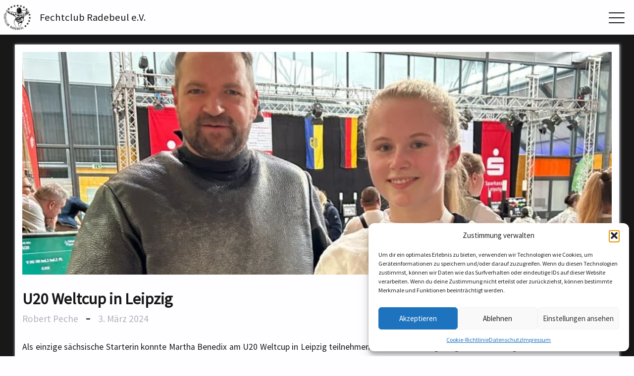

--- FILE ---
content_type: text/html; charset=UTF-8
request_url: https://www.fechtclub-radebeul.de/u20-weltcup-in-leipzig/
body_size: 27449
content:
<!DOCTYPE html>
<html lang="de" >
<head>
<meta charset="UTF-8">
<meta name="viewport" content="width=device-width, initial-scale=1.0">
<!-- WP_HEAD() START -->
<meta name='robots' content='index, follow, max-image-preview:large, max-snippet:-1, max-video-preview:-1' />

	<!-- This site is optimized with the Yoast SEO plugin v26.7 - https://yoast.com/wordpress/plugins/seo/ -->
	<title>U20 Weltcup in Leipzig - Die offizielle Website des Fechtclub Radebeul e.V.</title>
	<meta name="description" content="In diesem Beitrag geht es um U20 Weltcup in Leipzig in der Kategorie Aktuelles" />
	<link rel="canonical" href="https://www.fechtclub-radebeul.de/u20-weltcup-in-leipzig/" />
	<meta property="og:locale" content="de_DE" />
	<meta property="og:type" content="article" />
	<meta property="og:title" content="U20 Weltcup in Leipzig - Die offizielle Website des Fechtclub Radebeul e.V." />
	<meta property="og:description" content="In diesem Beitrag geht es um U20 Weltcup in Leipzig in der Kategorie Aktuelles" />
	<meta property="og:url" content="https://www.fechtclub-radebeul.de/u20-weltcup-in-leipzig/" />
	<meta property="og:site_name" content="Die offizielle Website des Fechtclub Radebeul e.V." />
	<meta property="article:publisher" content="https://facebook.com/fechtclubradebeul" />
	<meta property="article:published_time" content="2024-03-03T09:24:18+00:00" />
	<meta property="article:modified_time" content="2024-03-26T19:38:31+00:00" />
	<meta property="og:image" content="https://www.fechtclub-radebeul.de/wp-content/uploads/2024/03/IMG-20240203-WA0005-e1711314439396.jpg" />
	<meta property="og:image:width" content="1536" />
	<meta property="og:image:height" content="1331" />
	<meta property="og:image:type" content="image/jpeg" />
	<meta name="author" content="Robert Peche" />
	<meta name="twitter:card" content="summary_large_image" />
	<meta name="twitter:creator" content="@radebeulfechten" />
	<meta name="twitter:site" content="@radebeulfechten" />
	<meta name="twitter:label1" content="Verfasst von" />
	<meta name="twitter:data1" content="Robert Peche" />
	<meta name="twitter:label2" content="Geschätzte Lesezeit" />
	<meta name="twitter:data2" content="1 Minute" />
	<script type="application/ld+json" class="yoast-schema-graph">{"@context":"https://schema.org","@graph":[{"@type":["Article","BlogPosting"],"@id":"https://www.fechtclub-radebeul.de/u20-weltcup-in-leipzig/#article","isPartOf":{"@id":"https://www.fechtclub-radebeul.de/u20-weltcup-in-leipzig/"},"author":{"name":"Robert Peche","@id":"https://www.fechtclub-radebeul.de/#/schema/person/2a6b48201e45065890ddc38f5900f396"},"headline":"U20 Weltcup in Leipzig","datePublished":"2024-03-03T09:24:18+00:00","dateModified":"2024-03-26T19:38:31+00:00","mainEntityOfPage":{"@id":"https://www.fechtclub-radebeul.de/u20-weltcup-in-leipzig/"},"wordCount":48,"publisher":{"@id":"https://www.fechtclub-radebeul.de/#organization"},"image":{"@id":"https://www.fechtclub-radebeul.de/u20-weltcup-in-leipzig/#primaryimage"},"thumbnailUrl":"https://www.fechtclub-radebeul.de/wp-content/uploads/2024/03/IMG-20240203-WA0005-e1711314439396.jpg","articleSection":{"0":"Aktuelles","2":"Turnierteilnahmen"},"inLanguage":"de"},{"@type":"WebPage","@id":"https://www.fechtclub-radebeul.de/u20-weltcup-in-leipzig/","url":"https://www.fechtclub-radebeul.de/u20-weltcup-in-leipzig/","name":"U20 Weltcup in Leipzig - Die offizielle Website des Fechtclub Radebeul e.V.","isPartOf":{"@id":"https://www.fechtclub-radebeul.de/#website"},"primaryImageOfPage":{"@id":"https://www.fechtclub-radebeul.de/u20-weltcup-in-leipzig/#primaryimage"},"image":{"@id":"https://www.fechtclub-radebeul.de/u20-weltcup-in-leipzig/#primaryimage"},"thumbnailUrl":"https://www.fechtclub-radebeul.de/wp-content/uploads/2024/03/IMG-20240203-WA0005-e1711314439396.jpg","datePublished":"2024-03-03T09:24:18+00:00","dateModified":"2024-03-26T19:38:31+00:00","description":"In diesem Beitrag geht es um U20 Weltcup in Leipzig in der Kategorie Aktuelles","breadcrumb":{"@id":"https://www.fechtclub-radebeul.de/u20-weltcup-in-leipzig/#breadcrumb"},"inLanguage":"de","potentialAction":[{"@type":"ReadAction","target":["https://www.fechtclub-radebeul.de/u20-weltcup-in-leipzig/"]}]},{"@type":"ImageObject","inLanguage":"de","@id":"https://www.fechtclub-radebeul.de/u20-weltcup-in-leipzig/#primaryimage","url":"https://www.fechtclub-radebeul.de/wp-content/uploads/2024/03/IMG-20240203-WA0005-e1711314439396.jpg","contentUrl":"https://www.fechtclub-radebeul.de/wp-content/uploads/2024/03/IMG-20240203-WA0005-e1711314439396.jpg","width":1536,"height":1331,"caption":"Fechterin des Fechtclub Radebeul e.V."},{"@type":"BreadcrumbList","@id":"https://www.fechtclub-radebeul.de/u20-weltcup-in-leipzig/#breadcrumb","itemListElement":[{"@type":"ListItem","position":1,"name":"Startseite","item":"https://www.fechtclub-radebeul.de/"},{"@type":"ListItem","position":2,"name":"U20 Weltcup in Leipzig"}]},{"@type":"WebSite","@id":"https://www.fechtclub-radebeul.de/#website","url":"https://www.fechtclub-radebeul.de/","name":"Fechtclub Radebeul e.V.","description":"Die offizielle Website des Fechtclub Radebeul e.V. - Aktuelles, Informationen und Trainingszeiten","publisher":{"@id":"https://www.fechtclub-radebeul.de/#organization"},"potentialAction":[{"@type":"SearchAction","target":{"@type":"EntryPoint","urlTemplate":"https://www.fechtclub-radebeul.de/?s={search_term_string}"},"query-input":{"@type":"PropertyValueSpecification","valueRequired":true,"valueName":"search_term_string"}}],"inLanguage":"de"},{"@type":"Organization","@id":"https://www.fechtclub-radebeul.de/#organization","name":"Fechtclub Radebeul e.V.","url":"https://www.fechtclub-radebeul.de/","logo":{"@type":"ImageObject","inLanguage":"de","@id":"https://www.fechtclub-radebeul.de/#/schema/logo/image/","url":"https://www.fechtclub-radebeul.de/wp-content/uploads/2023/12/cropped-fcr-sticker-v2.png","contentUrl":"https://www.fechtclub-radebeul.de/wp-content/uploads/2023/12/cropped-fcr-sticker-v2.png","width":512,"height":512,"caption":"Fechtclub Radebeul e.V."},"image":{"@id":"https://www.fechtclub-radebeul.de/#/schema/logo/image/"},"sameAs":["https://facebook.com/fechtclubradebeul","https://x.com/radebeulfechten","https://instagram.com/fechtclubradebeul"]},{"@type":"Person","@id":"https://www.fechtclub-radebeul.de/#/schema/person/2a6b48201e45065890ddc38f5900f396","name":"Robert Peche","url":"https://www.fechtclub-radebeul.de/author/robert-peche/"}]}</script>
	<!-- / Yoast SEO plugin. -->


<link rel="alternate" title="oEmbed (JSON)" type="application/json+oembed" href="https://www.fechtclub-radebeul.de/wp-json/oembed/1.0/embed?url=https%3A%2F%2Fwww.fechtclub-radebeul.de%2Fu20-weltcup-in-leipzig%2F" />
<link rel="alternate" title="oEmbed (XML)" type="text/xml+oembed" href="https://www.fechtclub-radebeul.de/wp-json/oembed/1.0/embed?url=https%3A%2F%2Fwww.fechtclub-radebeul.de%2Fu20-weltcup-in-leipzig%2F&#038;format=xml" />
<style id='wp-img-auto-sizes-contain-inline-css'>
img:is([sizes=auto i],[sizes^="auto," i]){contain-intrinsic-size:3000px 1500px}
/*# sourceURL=wp-img-auto-sizes-contain-inline-css */
</style>
<style id='wp-block-library-inline-css'>
:root{--wp-block-synced-color:#7a00df;--wp-block-synced-color--rgb:122,0,223;--wp-bound-block-color:var(--wp-block-synced-color);--wp-editor-canvas-background:#ddd;--wp-admin-theme-color:#007cba;--wp-admin-theme-color--rgb:0,124,186;--wp-admin-theme-color-darker-10:#006ba1;--wp-admin-theme-color-darker-10--rgb:0,107,160.5;--wp-admin-theme-color-darker-20:#005a87;--wp-admin-theme-color-darker-20--rgb:0,90,135;--wp-admin-border-width-focus:2px}@media (min-resolution:192dpi){:root{--wp-admin-border-width-focus:1.5px}}.wp-element-button{cursor:pointer}:root .has-very-light-gray-background-color{background-color:#eee}:root .has-very-dark-gray-background-color{background-color:#313131}:root .has-very-light-gray-color{color:#eee}:root .has-very-dark-gray-color{color:#313131}:root .has-vivid-green-cyan-to-vivid-cyan-blue-gradient-background{background:linear-gradient(135deg,#00d084,#0693e3)}:root .has-purple-crush-gradient-background{background:linear-gradient(135deg,#34e2e4,#4721fb 50%,#ab1dfe)}:root .has-hazy-dawn-gradient-background{background:linear-gradient(135deg,#faaca8,#dad0ec)}:root .has-subdued-olive-gradient-background{background:linear-gradient(135deg,#fafae1,#67a671)}:root .has-atomic-cream-gradient-background{background:linear-gradient(135deg,#fdd79a,#004a59)}:root .has-nightshade-gradient-background{background:linear-gradient(135deg,#330968,#31cdcf)}:root .has-midnight-gradient-background{background:linear-gradient(135deg,#020381,#2874fc)}:root{--wp--preset--font-size--normal:16px;--wp--preset--font-size--huge:42px}.has-regular-font-size{font-size:1em}.has-larger-font-size{font-size:2.625em}.has-normal-font-size{font-size:var(--wp--preset--font-size--normal)}.has-huge-font-size{font-size:var(--wp--preset--font-size--huge)}.has-text-align-center{text-align:center}.has-text-align-left{text-align:left}.has-text-align-right{text-align:right}.has-fit-text{white-space:nowrap!important}#end-resizable-editor-section{display:none}.aligncenter{clear:both}.items-justified-left{justify-content:flex-start}.items-justified-center{justify-content:center}.items-justified-right{justify-content:flex-end}.items-justified-space-between{justify-content:space-between}.screen-reader-text{border:0;clip-path:inset(50%);height:1px;margin:-1px;overflow:hidden;padding:0;position:absolute;width:1px;word-wrap:normal!important}.screen-reader-text:focus{background-color:#ddd;clip-path:none;color:#444;display:block;font-size:1em;height:auto;left:5px;line-height:normal;padding:15px 23px 14px;text-decoration:none;top:5px;width:auto;z-index:100000}html :where(.has-border-color){border-style:solid}html :where([style*=border-top-color]){border-top-style:solid}html :where([style*=border-right-color]){border-right-style:solid}html :where([style*=border-bottom-color]){border-bottom-style:solid}html :where([style*=border-left-color]){border-left-style:solid}html :where([style*=border-width]){border-style:solid}html :where([style*=border-top-width]){border-top-style:solid}html :where([style*=border-right-width]){border-right-style:solid}html :where([style*=border-bottom-width]){border-bottom-style:solid}html :where([style*=border-left-width]){border-left-style:solid}html :where(img[class*=wp-image-]){height:auto;max-width:100%}:where(figure){margin:0 0 1em}html :where(.is-position-sticky){--wp-admin--admin-bar--position-offset:var(--wp-admin--admin-bar--height,0px)}@media screen and (max-width:600px){html :where(.is-position-sticky){--wp-admin--admin-bar--position-offset:0px}}
/*# sourceURL=/wp-includes/css/dist/block-library/common.min.css */
</style>
<style id='classic-theme-styles-inline-css'>
/*! This file is auto-generated */
.wp-block-button__link{color:#fff;background-color:#32373c;border-radius:9999px;box-shadow:none;text-decoration:none;padding:calc(.667em + 2px) calc(1.333em + 2px);font-size:1.125em}.wp-block-file__button{background:#32373c;color:#fff;text-decoration:none}
/*# sourceURL=/wp-includes/css/classic-themes.min.css */
</style>
<style id='global-styles-inline-css'>
:root{--wp--preset--aspect-ratio--square: 1;--wp--preset--aspect-ratio--4-3: 4/3;--wp--preset--aspect-ratio--3-4: 3/4;--wp--preset--aspect-ratio--3-2: 3/2;--wp--preset--aspect-ratio--2-3: 2/3;--wp--preset--aspect-ratio--16-9: 16/9;--wp--preset--aspect-ratio--9-16: 9/16;--wp--preset--color--black: #000000;--wp--preset--color--cyan-bluish-gray: #abb8c3;--wp--preset--color--white: #ffffff;--wp--preset--color--pale-pink: #f78da7;--wp--preset--color--vivid-red: #cf2e2e;--wp--preset--color--luminous-vivid-orange: #ff6900;--wp--preset--color--luminous-vivid-amber: #fcb900;--wp--preset--color--light-green-cyan: #7bdcb5;--wp--preset--color--vivid-green-cyan: #00d084;--wp--preset--color--pale-cyan-blue: #8ed1fc;--wp--preset--color--vivid-cyan-blue: #0693e3;--wp--preset--color--vivid-purple: #9b51e0;--wp--preset--color--base: #ffffff;--wp--preset--color--contrast: #000000;--wp--preset--color--primary: #9DFF20;--wp--preset--color--secondary: #345C00;--wp--preset--color--tertiary: #F6F6F6;--wp--preset--gradient--vivid-cyan-blue-to-vivid-purple: linear-gradient(135deg,rgb(6,147,227) 0%,rgb(155,81,224) 100%);--wp--preset--gradient--light-green-cyan-to-vivid-green-cyan: linear-gradient(135deg,rgb(122,220,180) 0%,rgb(0,208,130) 100%);--wp--preset--gradient--luminous-vivid-amber-to-luminous-vivid-orange: linear-gradient(135deg,rgb(252,185,0) 0%,rgb(255,105,0) 100%);--wp--preset--gradient--luminous-vivid-orange-to-vivid-red: linear-gradient(135deg,rgb(255,105,0) 0%,rgb(207,46,46) 100%);--wp--preset--gradient--very-light-gray-to-cyan-bluish-gray: linear-gradient(135deg,rgb(238,238,238) 0%,rgb(169,184,195) 100%);--wp--preset--gradient--cool-to-warm-spectrum: linear-gradient(135deg,rgb(74,234,220) 0%,rgb(151,120,209) 20%,rgb(207,42,186) 40%,rgb(238,44,130) 60%,rgb(251,105,98) 80%,rgb(254,248,76) 100%);--wp--preset--gradient--blush-light-purple: linear-gradient(135deg,rgb(255,206,236) 0%,rgb(152,150,240) 100%);--wp--preset--gradient--blush-bordeaux: linear-gradient(135deg,rgb(254,205,165) 0%,rgb(254,45,45) 50%,rgb(107,0,62) 100%);--wp--preset--gradient--luminous-dusk: linear-gradient(135deg,rgb(255,203,112) 0%,rgb(199,81,192) 50%,rgb(65,88,208) 100%);--wp--preset--gradient--pale-ocean: linear-gradient(135deg,rgb(255,245,203) 0%,rgb(182,227,212) 50%,rgb(51,167,181) 100%);--wp--preset--gradient--electric-grass: linear-gradient(135deg,rgb(202,248,128) 0%,rgb(113,206,126) 100%);--wp--preset--gradient--midnight: linear-gradient(135deg,rgb(2,3,129) 0%,rgb(40,116,252) 100%);--wp--preset--font-size--small: clamp(0.875rem, 0.875rem + ((1vw - 0.2rem) * 0.227), 1rem);--wp--preset--font-size--medium: clamp(1rem, 1rem + ((1vw - 0.2rem) * 0.227), 1.125rem);--wp--preset--font-size--large: clamp(1.75rem, 1.75rem + ((1vw - 0.2rem) * 0.227), 1.875rem);--wp--preset--font-size--x-large: 2.25rem;--wp--preset--font-size--xx-large: clamp(6.1rem, 6.1rem + ((1vw - 0.2rem) * 7.091), 10rem);--wp--preset--font-family--dm-sans: "DM Sans", sans-serif;--wp--preset--font-family--ibm-plex-mono: 'IBM Plex Mono', monospace;--wp--preset--font-family--inter: "Inter", sans-serif;--wp--preset--font-family--system-font: -apple-system,BlinkMacSystemFont,"Segoe UI",Roboto,Oxygen-Sans,Ubuntu,Cantarell,"Helvetica Neue",sans-serif;--wp--preset--font-family--source-serif-pro: "Source Serif Pro", serif;--wp--preset--spacing--20: 0.44rem;--wp--preset--spacing--30: clamp(1.5rem, 5vw, 2rem);--wp--preset--spacing--40: clamp(1.8rem, 1.8rem + ((1vw - 0.48rem) * 2.885), 3rem);--wp--preset--spacing--50: clamp(2.5rem, 8vw, 4.5rem);--wp--preset--spacing--60: clamp(3.75rem, 10vw, 7rem);--wp--preset--spacing--70: clamp(5rem, 5.25rem + ((1vw - 0.48rem) * 9.096), 8rem);--wp--preset--spacing--80: clamp(7rem, 14vw, 11rem);--wp--preset--shadow--natural: 6px 6px 9px rgba(0, 0, 0, 0.2);--wp--preset--shadow--deep: 12px 12px 50px rgba(0, 0, 0, 0.4);--wp--preset--shadow--sharp: 6px 6px 0px rgba(0, 0, 0, 0.2);--wp--preset--shadow--outlined: 6px 6px 0px -3px rgb(255, 255, 255), 6px 6px rgb(0, 0, 0);--wp--preset--shadow--crisp: 6px 6px 0px rgb(0, 0, 0);}:root :where(.is-layout-flow) > :first-child{margin-block-start: 0;}:root :where(.is-layout-flow) > :last-child{margin-block-end: 0;}:root :where(.is-layout-flow) > *{margin-block-start: 1.5rem;margin-block-end: 0;}:root :where(.is-layout-constrained) > :first-child{margin-block-start: 0;}:root :where(.is-layout-constrained) > :last-child{margin-block-end: 0;}:root :where(.is-layout-constrained) > *{margin-block-start: 1.5rem;margin-block-end: 0;}:root :where(.is-layout-flex){gap: 1.5rem;}:root :where(.is-layout-grid){gap: 1.5rem;}body .is-layout-flex{display: flex;}.is-layout-flex{flex-wrap: wrap;align-items: center;}.is-layout-flex > :is(*, div){margin: 0;}body .is-layout-grid{display: grid;}.is-layout-grid > :is(*, div){margin: 0;}.has-black-color{color: var(--wp--preset--color--black) !important;}.has-cyan-bluish-gray-color{color: var(--wp--preset--color--cyan-bluish-gray) !important;}.has-white-color{color: var(--wp--preset--color--white) !important;}.has-pale-pink-color{color: var(--wp--preset--color--pale-pink) !important;}.has-vivid-red-color{color: var(--wp--preset--color--vivid-red) !important;}.has-luminous-vivid-orange-color{color: var(--wp--preset--color--luminous-vivid-orange) !important;}.has-luminous-vivid-amber-color{color: var(--wp--preset--color--luminous-vivid-amber) !important;}.has-light-green-cyan-color{color: var(--wp--preset--color--light-green-cyan) !important;}.has-vivid-green-cyan-color{color: var(--wp--preset--color--vivid-green-cyan) !important;}.has-pale-cyan-blue-color{color: var(--wp--preset--color--pale-cyan-blue) !important;}.has-vivid-cyan-blue-color{color: var(--wp--preset--color--vivid-cyan-blue) !important;}.has-vivid-purple-color{color: var(--wp--preset--color--vivid-purple) !important;}.has-black-background-color{background-color: var(--wp--preset--color--black) !important;}.has-cyan-bluish-gray-background-color{background-color: var(--wp--preset--color--cyan-bluish-gray) !important;}.has-white-background-color{background-color: var(--wp--preset--color--white) !important;}.has-pale-pink-background-color{background-color: var(--wp--preset--color--pale-pink) !important;}.has-vivid-red-background-color{background-color: var(--wp--preset--color--vivid-red) !important;}.has-luminous-vivid-orange-background-color{background-color: var(--wp--preset--color--luminous-vivid-orange) !important;}.has-luminous-vivid-amber-background-color{background-color: var(--wp--preset--color--luminous-vivid-amber) !important;}.has-light-green-cyan-background-color{background-color: var(--wp--preset--color--light-green-cyan) !important;}.has-vivid-green-cyan-background-color{background-color: var(--wp--preset--color--vivid-green-cyan) !important;}.has-pale-cyan-blue-background-color{background-color: var(--wp--preset--color--pale-cyan-blue) !important;}.has-vivid-cyan-blue-background-color{background-color: var(--wp--preset--color--vivid-cyan-blue) !important;}.has-vivid-purple-background-color{background-color: var(--wp--preset--color--vivid-purple) !important;}.has-black-border-color{border-color: var(--wp--preset--color--black) !important;}.has-cyan-bluish-gray-border-color{border-color: var(--wp--preset--color--cyan-bluish-gray) !important;}.has-white-border-color{border-color: var(--wp--preset--color--white) !important;}.has-pale-pink-border-color{border-color: var(--wp--preset--color--pale-pink) !important;}.has-vivid-red-border-color{border-color: var(--wp--preset--color--vivid-red) !important;}.has-luminous-vivid-orange-border-color{border-color: var(--wp--preset--color--luminous-vivid-orange) !important;}.has-luminous-vivid-amber-border-color{border-color: var(--wp--preset--color--luminous-vivid-amber) !important;}.has-light-green-cyan-border-color{border-color: var(--wp--preset--color--light-green-cyan) !important;}.has-vivid-green-cyan-border-color{border-color: var(--wp--preset--color--vivid-green-cyan) !important;}.has-pale-cyan-blue-border-color{border-color: var(--wp--preset--color--pale-cyan-blue) !important;}.has-vivid-cyan-blue-border-color{border-color: var(--wp--preset--color--vivid-cyan-blue) !important;}.has-vivid-purple-border-color{border-color: var(--wp--preset--color--vivid-purple) !important;}.has-vivid-cyan-blue-to-vivid-purple-gradient-background{background: var(--wp--preset--gradient--vivid-cyan-blue-to-vivid-purple) !important;}.has-light-green-cyan-to-vivid-green-cyan-gradient-background{background: var(--wp--preset--gradient--light-green-cyan-to-vivid-green-cyan) !important;}.has-luminous-vivid-amber-to-luminous-vivid-orange-gradient-background{background: var(--wp--preset--gradient--luminous-vivid-amber-to-luminous-vivid-orange) !important;}.has-luminous-vivid-orange-to-vivid-red-gradient-background{background: var(--wp--preset--gradient--luminous-vivid-orange-to-vivid-red) !important;}.has-very-light-gray-to-cyan-bluish-gray-gradient-background{background: var(--wp--preset--gradient--very-light-gray-to-cyan-bluish-gray) !important;}.has-cool-to-warm-spectrum-gradient-background{background: var(--wp--preset--gradient--cool-to-warm-spectrum) !important;}.has-blush-light-purple-gradient-background{background: var(--wp--preset--gradient--blush-light-purple) !important;}.has-blush-bordeaux-gradient-background{background: var(--wp--preset--gradient--blush-bordeaux) !important;}.has-luminous-dusk-gradient-background{background: var(--wp--preset--gradient--luminous-dusk) !important;}.has-pale-ocean-gradient-background{background: var(--wp--preset--gradient--pale-ocean) !important;}.has-electric-grass-gradient-background{background: var(--wp--preset--gradient--electric-grass) !important;}.has-midnight-gradient-background{background: var(--wp--preset--gradient--midnight) !important;}.has-small-font-size{font-size: var(--wp--preset--font-size--small) !important;}.has-medium-font-size{font-size: var(--wp--preset--font-size--medium) !important;}.has-large-font-size{font-size: var(--wp--preset--font-size--large) !important;}.has-x-large-font-size{font-size: var(--wp--preset--font-size--x-large) !important;}
/*# sourceURL=global-styles-inline-css */
</style>
<link rel='stylesheet' id='oxygen-css' href='https://www.fechtclub-radebeul.de/wp-content/plugins/oxygen/component-framework/oxygen.css?ver=4.8.1' media='all' />
<link rel='stylesheet' id='uaf_client_css-css' href='https://www.fechtclub-radebeul.de/wp-content/uploads/useanyfont/uaf.css?ver=1764378722' media='all' />
<link rel='stylesheet' id='wpdd-oxygen-navigator-css' href='https://www.fechtclub-radebeul.de/wp-content/plugins/wpdevdesign-oxygen-navigator/assets/css/style.css?ver=6.9' media='all' />
<link rel='stylesheet' id='cmplz-general-css' href='https://www.fechtclub-radebeul.de/wp-content/plugins/complianz-gdpr/assets/css/cookieblocker.min.css?ver=1765934537' media='all' />
<script src="https://www.fechtclub-radebeul.de/wp-includes/js/jquery/jquery.min.js?ver=3.7.1" id="jquery-core-js"></script>
<link rel="https://api.w.org/" href="https://www.fechtclub-radebeul.de/wp-json/" /><link rel="alternate" title="JSON" type="application/json" href="https://www.fechtclub-radebeul.de/wp-json/wp/v2/posts/6628" /><link rel="EditURI" type="application/rsd+xml" title="RSD" href="https://www.fechtclub-radebeul.de/xmlrpc.php?rsd" />

<link rel='shortlink' href='https://www.fechtclub-radebeul.de/?p=6628' />
<style>
	.sub-menu {display: none}
</style>			<style>.cmplz-hidden {
					display: none !important;
				}</style><style class='wp-fonts-local'>
@font-face{font-family:"DM Sans";font-style:normal;font-weight:400;font-display:fallback;src:url('https://www.fechtclub-radebeul.de/wp-content/themes/oxygen-is-not-a-theme/assets/fonts/dm-sans/DMSans-Regular.woff2') format('woff2');font-stretch:normal;}
@font-face{font-family:"DM Sans";font-style:italic;font-weight:400;font-display:fallback;src:url('https://www.fechtclub-radebeul.de/wp-content/themes/oxygen-is-not-a-theme/assets/fonts/dm-sans/DMSans-Regular-Italic.woff2') format('woff2');font-stretch:normal;}
@font-face{font-family:"DM Sans";font-style:normal;font-weight:700;font-display:fallback;src:url('https://www.fechtclub-radebeul.de/wp-content/themes/oxygen-is-not-a-theme/assets/fonts/dm-sans/DMSans-Bold.woff2') format('woff2');font-stretch:normal;}
@font-face{font-family:"DM Sans";font-style:italic;font-weight:700;font-display:fallback;src:url('https://www.fechtclub-radebeul.de/wp-content/themes/oxygen-is-not-a-theme/assets/fonts/dm-sans/DMSans-Bold-Italic.woff2') format('woff2');font-stretch:normal;}
@font-face{font-family:"IBM Plex Mono";font-style:normal;font-weight:300;font-display:block;src:url('https://www.fechtclub-radebeul.de/wp-content/themes/oxygen-is-not-a-theme/assets/fonts/ibm-plex-mono/IBMPlexMono-Light.woff2') format('woff2');font-stretch:normal;}
@font-face{font-family:"IBM Plex Mono";font-style:normal;font-weight:400;font-display:block;src:url('https://www.fechtclub-radebeul.de/wp-content/themes/oxygen-is-not-a-theme/assets/fonts/ibm-plex-mono/IBMPlexMono-Regular.woff2') format('woff2');font-stretch:normal;}
@font-face{font-family:"IBM Plex Mono";font-style:italic;font-weight:400;font-display:block;src:url('https://www.fechtclub-radebeul.de/wp-content/themes/oxygen-is-not-a-theme/assets/fonts/ibm-plex-mono/IBMPlexMono-Italic.woff2') format('woff2');font-stretch:normal;}
@font-face{font-family:"IBM Plex Mono";font-style:normal;font-weight:700;font-display:block;src:url('https://www.fechtclub-radebeul.de/wp-content/themes/oxygen-is-not-a-theme/assets/fonts/ibm-plex-mono/IBMPlexMono-Bold.woff2') format('woff2');font-stretch:normal;}
@font-face{font-family:Inter;font-style:normal;font-weight:200 900;font-display:fallback;src:url('https://www.fechtclub-radebeul.de/wp-content/themes/oxygen-is-not-a-theme/assets/fonts/inter/Inter-VariableFont_slnt,wght.ttf') format('truetype');font-stretch:normal;}
@font-face{font-family:"Source Serif Pro";font-style:normal;font-weight:200 900;font-display:fallback;src:url('https://www.fechtclub-radebeul.de/wp-content/themes/oxygen-is-not-a-theme/assets/fonts/source-serif-pro/SourceSerif4Variable-Roman.ttf.woff2') format('woff2');font-stretch:normal;}
@font-face{font-family:"Source Serif Pro";font-style:italic;font-weight:200 900;font-display:fallback;src:url('https://www.fechtclub-radebeul.de/wp-content/themes/oxygen-is-not-a-theme/assets/fonts/source-serif-pro/SourceSerif4Variable-Italic.ttf.woff2') format('woff2');font-stretch:normal;}
</style>
<link rel="icon" href="https://www.fechtclub-radebeul.de/wp-content/uploads/2024/03/cropped-fcr-favicon-32x32.png" sizes="32x32" />
<link rel="icon" href="https://www.fechtclub-radebeul.de/wp-content/uploads/2024/03/cropped-fcr-favicon-192x192.png" sizes="192x192" />
<link rel="apple-touch-icon" href="https://www.fechtclub-radebeul.de/wp-content/uploads/2024/03/cropped-fcr-favicon-180x180.png" />
<meta name="msapplication-TileImage" content="https://www.fechtclub-radebeul.de/wp-content/uploads/2024/03/cropped-fcr-favicon-270x270.png" />
<link rel='stylesheet' id='oxygen-cache-8-css' href='//www.fechtclub-radebeul.de/wp-content/uploads/oxygen/css/8.css?cache=1721673974&#038;ver=6.9' media='all' />
<link rel='stylesheet' id='oxygen-cache-59-css' href='//www.fechtclub-radebeul.de/wp-content/uploads/oxygen/css/59.css?cache=1763136800&#038;ver=6.9' media='all' />
<link rel='stylesheet' id='oxygen-universal-styles-css' href='//www.fechtclub-radebeul.de/wp-content/uploads/oxygen/css/universal.css?cache=1765573418&#038;ver=6.9' media='all' />
<link rel='stylesheet' id='oxygen-essentials-css' href='https://www.fechtclub-radebeul.de/wp-content/plugins/wpdevdesign-oxygen-essentials/assets/css/style.css?ver=6.9' media='all' />
<!-- END OF WP_HEAD() -->
</head>
<body data-cmplz=1 class="wp-singular post-template-default single single-post postid-6628 single-format-standard wp-embed-responsive wp-theme-oxygen-is-not-a-theme  oxygen-body" >

<script>JQuery(".oxy-read-more").html("Hello World");</script>


						<div id="div_block-279-8" class="ct-div-block" ><a id="link-281-8" class="ct-link" href="https://fechtclub-radebeul.de" target="_self" rel="canonical" ><img  id="image-282-8" alt="Logo des Fechtclub Radebeul e.V. schwarz auf weiß" src="https://www.fechtclub-radebeul.de/wp-content/uploads/2023/05/cropped-fcr-logo-sw.png" class="ct-image" srcset="https://www.fechtclub-radebeul.de/wp-content/uploads/2023/05/cropped-fcr-logo-sw.png 512w, https://www.fechtclub-radebeul.de/wp-content/uploads/2023/05/cropped-fcr-logo-sw-500x500.png 500w, https://www.fechtclub-radebeul.de/wp-content/uploads/2023/05/cropped-fcr-logo-sw-300x300.png 300w, https://www.fechtclub-radebeul.de/wp-content/uploads/2023/05/cropped-fcr-logo-sw-270x270.png 270w, https://www.fechtclub-radebeul.de/wp-content/uploads/2023/05/cropped-fcr-logo-sw-192x192.png 192w, https://www.fechtclub-radebeul.de/wp-content/uploads/2023/05/cropped-fcr-logo-sw-180x180.png 180w, https://www.fechtclub-radebeul.de/wp-content/uploads/2023/05/cropped-fcr-logo-sw-32x32.png 32w" sizes="(max-width: 512px) 100vw, 512px" /><div id="text_block-403-8" class="ct-text-block" >Fechtclub Radebeul e.V.</div></a><div id="div_block-13-8" class="ct-div-block" >
		<div id="-pro-menu-432-8" class="oxy-pro-menu " ><div class="oxy-pro-menu-mobile-open-icon " data-off-canvas-alignment=""><svg id="-pro-menu-432-8-open-icon"><use xlink:href="#Lineariconsicon-menu"></use></svg></div>

                
        <div class="oxy-pro-menu-container  oxy-pro-menu-dropdown-links-visible-on-mobile oxy-pro-menu-dropdown-links-toggle oxy-pro-menu-show-dropdown" data-aos-duration="400" 

             data-oxy-pro-menu-dropdown-animation="fade-up"
             data-oxy-pro-menu-dropdown-animation-duration="0.4"
             data-entire-parent-toggles-dropdown="true"

             
                          data-oxy-pro-menu-dropdown-animation-duration="0.2"
             
                          data-oxy-pro-menu-dropdown-links-on-mobile="toggle">
             
            <div class="menu-hauptmenue-container"><ul id="menu-hauptmenue" class="oxy-pro-menu-list"><li id="menu-item-5045" class="menu-item menu-item-type-custom menu-item-object-custom menu-item-5045"><a href="https://fechtclub-radebeul.de/aktuelles">Aktuelles</a></li>
<li id="menu-item-5046" class="menu-item menu-item-type-custom menu-item-object-custom menu-item-has-children menu-item-5046"><a href="https://fechtclub-radebeul.de/verein">Verein</a>
<ul class="sub-menu">
	<li id="menu-item-6806" class="menu-item menu-item-type-post_type menu-item-object-page menu-item-6806"><a href="https://www.fechtclub-radebeul.de/verein/">Über uns</a></li>
	<li id="menu-item-5054" class="menu-item menu-item-type-custom menu-item-object-custom menu-item-5054"><a href="https://www.fechtclub-radebeul.de/verein/vorstand/">Unser Vorstand</a></li>
	<li id="menu-item-5053" class="menu-item menu-item-type-custom menu-item-object-custom menu-item-5053"><a href="https://www.fechtclub-radebeul.de/verein/trainer/">Unsere Trainer</a></li>
	<li id="menu-item-5055" class="menu-item menu-item-type-custom menu-item-object-custom menu-item-5055"><a href="https://www.fechtclub-radebeul.de/verein/erfolgreiche-fechter/">Erfolgreiche Fechter</a></li>
	<li id="menu-item-5051" class="menu-item menu-item-type-custom menu-item-object-custom menu-item-5051"><a href="https://www.fechtclub-radebeul.de/verein/mitgliedschaft/">Mitgliedschaft</a></li>
	<li id="menu-item-6819" class="menu-item menu-item-type-post_type menu-item-object-page menu-item-6819"><a href="https://www.fechtclub-radebeul.de/jubilaeumsbroschuere/">Jubiläumsbroschüre</a></li>
	<li id="menu-item-5052" class="menu-item menu-item-type-custom menu-item-object-custom menu-item-5052"><a href="https://www.fechtclub-radebeul.de/verein/talentstuetzpunkt/">Talentstützpunkt</a></li>
	<li id="menu-item-5056" class="menu-item menu-item-type-custom menu-item-object-custom menu-item-5056"><a href="https://www.fechtclub-radebeul.de/verein/vereinskollektion/">Vereinskollektion</a></li>
	<li id="menu-item-5057" class="menu-item menu-item-type-custom menu-item-object-custom menu-item-5057"><a href="https://www.fechtclub-radebeul.de/verein/unterstuetzung/">Unterstütze uns!</a></li>
</ul>
</li>
<li id="menu-item-5047" class="menu-item menu-item-type-custom menu-item-object-custom menu-item-has-children menu-item-5047"><a href="https://fechtclub-radebeul.de/training">Training</a>
<ul class="sub-menu">
	<li id="menu-item-6808" class="menu-item menu-item-type-post_type menu-item-object-page menu-item-6808"><a href="https://www.fechtclub-radebeul.de/training/">Allgemeine Informationen zum Training</a></li>
	<li id="menu-item-5058" class="menu-item menu-item-type-custom menu-item-object-custom menu-item-5058"><a href="https://www.fechtclub-radebeul.de/training/einsteigerinformationen/">Informationen für Einsteiger</a></li>
	<li id="menu-item-5060" class="menu-item menu-item-type-custom menu-item-object-custom menu-item-5060"><a href="https://www.fechtclub-radebeul.de/training/ausruestung/">Ausrüstung</a></li>
	<li id="menu-item-5059" class="menu-item menu-item-type-custom menu-item-object-custom menu-item-5059"><a href="https://www.fechtclub-radebeul.de/training/trainingsorte/">Trainingsorte</a></li>
</ul>
</li>
<li id="menu-item-5048" class="menu-item menu-item-type-custom menu-item-object-custom menu-item-has-children menu-item-5048"><a href="https://fechtclub-radebeul.de/turniere">Turniere</a>
<ul class="sub-menu">
	<li id="menu-item-6809" class="menu-item menu-item-type-post_type menu-item-object-page menu-item-6809"><a href="https://www.fechtclub-radebeul.de/turniere/">Teilnahme an Turnieren</a></li>
	<li id="menu-item-5066" class="menu-item menu-item-type-custom menu-item-object-custom menu-item-5066"><a href="https://www.fechtclub-radebeul.de/turniere/wettkampfkalender/">Wettkampfkalender</a></li>
	<li id="menu-item-5064" class="menu-item menu-item-type-custom menu-item-object-custom menu-item-5064"><a href="https://www.fechtclub-radebeul.de/turniere/elbepark-cup/">ElbePark-Cup</a></li>
	<li id="menu-item-5065" class="menu-item menu-item-type-custom menu-item-object-custom menu-item-5065"><a href="https://www.fechtclub-radebeul.de/turniere/elblandcup-meissen/">Elbland-Cup</a></li>
	<li id="menu-item-5061" class="menu-item menu-item-type-custom menu-item-object-custom menu-item-5061"><a href="https://www.fechtclub-radebeul.de/turniere/elbtal-liga/">Elbtal-Liga</a></li>
	<li id="menu-item-5062" class="menu-item menu-item-type-custom menu-item-object-custom menu-item-5062"><a href="https://www.fechtclub-radebeul.de/turniere/radebeuler-fechtcup/">Radebeuler Fechtcup und Veteranenmeisterschaft</a></li>
</ul>
</li>
<li id="menu-item-5049" class="menu-item menu-item-type-custom menu-item-object-custom menu-item-has-children menu-item-5049"><a href="https://fechtclub-radebeul.de/fechten">Fechten</a>
<ul class="sub-menu">
	<li id="menu-item-6807" class="menu-item menu-item-type-post_type menu-item-object-page menu-item-6807"><a href="https://www.fechtclub-radebeul.de/fechten/">Das Wichtigste zum Fechten</a></li>
	<li id="menu-item-5068" class="menu-item menu-item-type-custom menu-item-object-custom menu-item-5068"><a href="https://www.fechtclub-radebeul.de/fechten/fechttableaus/">Fechttableaus</a></li>
	<li id="menu-item-5070" class="menu-item menu-item-type-custom menu-item-object-custom menu-item-5070"><a href="https://www.fechtclub-radebeul.de/fechten/fechten-fuer-schulen-und-horte/">Sport bewegt! Fechten für Schulen und Horte</a></li>
	<li id="menu-item-5069" class="menu-item menu-item-type-custom menu-item-object-custom menu-item-5069"><a href="https://www.fechtclub-radebeul.de/fechten/sportschule-dresden/">Sportschule Dresden</a></li>
	<li id="menu-item-5067" class="menu-item menu-item-type-custom menu-item-object-custom menu-item-5067"><a href="https://www.fechtclub-radebeul.de/fechten/turnierreifepruefung/">Turnierreifeprüfung</a></li>
</ul>
</li>
<li id="menu-item-5050" class="menu-item menu-item-type-custom menu-item-object-custom menu-item-5050"><a href="https://fechtclub-radebeul.de/karriere">Karriere</a></li>
<li id="menu-item-6775" class="menu-item menu-item-type-custom menu-item-object-custom menu-item-6775"><a rel="privacy-policy" href="https://www.fechtclub-radebeul.de/datenschutz/">Datenschutz</a></li>
<li id="menu-item-6776" class="menu-item menu-item-type-custom menu-item-object-custom menu-item-6776"><a href="https://www.fechtclub-radebeul.de/impressum/">Impressum</a></li>
<li id="menu-item-6890" class="menu-item menu-item-type-post_type menu-item-object-page menu-item-6890"><a href="https://www.fechtclub-radebeul.de/cookie-richtlinie-eu/">Cookie-Richtlinie (EU)</a></li>
</ul></div>
            <div class="oxy-pro-menu-mobile-close-icon"><svg id="svg--pro-menu-432-8"><use xlink:href="#Lineariconsicon-cross"></use></svg></div>

        </div>

        </div>

		<script type="text/javascript">
			jQuery('#-pro-menu-432-8 .oxy-pro-menu-show-dropdown .menu-item-has-children > a', 'body').each(function(){
                jQuery(this).append('<div class="oxy-pro-menu-dropdown-icon-click-area"><svg class="oxy-pro-menu-dropdown-icon"><use xlink:href="#FontAwesomeicon-chevron-circle-down"></use></svg></div>');
            });
            jQuery('#-pro-menu-432-8 .oxy-pro-menu-show-dropdown .menu-item:not(.menu-item-has-children) > a', 'body').each(function(){
                jQuery(this).append('<div class="oxy-pro-menu-dropdown-icon-click-area"></div>');
            });			</script></div><div id="_social_icons-285-8" class="oxy-social-icons" ><a href='https://facebook.com/fechtclubradebeul' target='_blank' class='oxy-social-icons-facebook'><svg><title>Visit our Facebook</title><use xlink:href='#oxy-social-icons-icon-facebook-blank'></use></svg></a><a href='https://instagram.com/fechtclubradebeul' target='_blank' class='oxy-social-icons-instagram'><svg><title>Visit our Instagram</title><use xlink:href='#oxy-social-icons-icon-instagram-blank'></use></svg></a><a href='https://twitter.com/radebeulfechten' target='_blank' class='oxy-social-icons-twitter'><svg><title>Visit our Twitter</title><use xlink:href='#oxy-social-icons-icon-twitter-blank'></use></svg></a></div></div>            <div tabindex="-1" class="oxy-modal-backdrop center oxy-not-closable"
                style="background-color: rgba(0,0,0,0.5);"
                data-trigger="user_clicks_element"                data-trigger-selector="#open-modal"                data-trigger-time="5"                data-trigger-time-unit="seconds"                data-close-automatically="no"                data-close-after-time="10"                data-close-after-time-unit="seconds"                data-trigger_scroll_amount="50"                data-trigger_scroll_direction="down"	            data-scroll_to_selector=""	            data-time_inactive="60"	            data-time-inactive-unit="seconds"	            data-number_of_clicks="3"	            data-close_on_esc="off"	            data-number_of_page_views="3"                data-close-after-form-submit="no"                data-open-again="always_show"                data-open-again-after-days="3"            >

                <div id="modal-4-8" class="ct-modal"  data-aos="slide-right" data-aos-easing="ease-in-out"><div id="div_block-289-8" class="ct-div-block" ><a id="link-290-8" class="ct-link" href="https://fechtclub-radebeul.de" target="_self" rel="canonical" ><div id="text_block-291-8" class="ct-text-block" >Fechtclub Radebeul e.V.</div></a></div><div id="div_block-293-8" class="ct-div-block" ><div id="div_block-294-8" class="ct-div-block" ><div id="sub-menu-remover-01" class="ct-div-block" ><a id="link_text-296-8" class="ct-link-text Main-Link-Menu menu-link-main-menu-leave" href="https://www.fechtclub-radebeul.de/aktuelles/"   >Aktuelles</a></div><div id="sub-menu-toggler-01" class="ct-div-block " ><a id="link_text-369-8" class="ct-link-text menu-link-main-menu-leave" href="https://www.fechtclub-radebeul.de/verein/"   >Der Verein</a><div id="fancy_icon-368-8" class="ct-fancy-icon" ><svg id="svg-fancy_icon-368-8"><use xlink:href="#Lineariconsicon-chevron-right"></use></svg></div></div><div id="div_block-351-8" class="ct-div-block versteckt hidden-sub-menu-01" ><a id="link_text-381-8" class="ct-link-text sub-menu-link-text menu-link-main-menu-leave" href="http://" target="_self" rel="canonical" >Mitgliedschaft</a><a id="link_text-382-8" class="ct-link-text sub-menu-link-text menu-link-main-menu-leave" href="http://" target="_self" rel="canonical" >Talentstützpunkt</a><a id="link_text-383-8" class="ct-link-text sub-menu-link-text menu-link-main-menu-leave" href="http://" target="_self" rel="canonical" >Unsere Trainer</a><a id="link_text-384-8" class="ct-link-text sub-menu-link-text menu-link-main-menu-leave" href="http://" target="_self" rel="canonical" >Unser Vorstand</a><a id="link_text-385-8" class="ct-link-text sub-menu-link-text menu-link-main-menu-leave" href="http://" target="_self" rel="canonical" >Unsere Erfolge</a><a id="link_text-386-8" class="ct-link-text sub-menu-link-text menu-link-main-menu-leave" href="http://" target="_self" rel="canonical" >Vereinskollektion</a><a id="link_text-388-8" class="ct-link-text sub-menu-link-text menu-link-main-menu-leave" href="http://" target="_self" rel="canonical" >Unterstütze uns!</a></div><div id="sub-menu-toggler-02" class="ct-div-block" ><a id="link_text-372-8" class="ct-link-text menu-link-main-menu-leave" href="https://www.fechtclub-radebeul.de/training/"   >Training</a><div id="fancy_icon-373-8" class="ct-fancy-icon" ><svg id="svg-fancy_icon-373-8"><use xlink:href="#Lineariconsicon-chevron-right"></use></svg></div></div><div id="div_block-353-8" class="ct-div-block versteckt hidden-sub-menu-02" ><a id="link_text-387-8" class="ct-link-text sub-menu-link-text menu-link-main-menu-leave" href="http://" target="_self" rel="canonical" >Informationen für Einsteiger</a><a id="link_text-390-8" class="ct-link-text sub-menu-link-text menu-link-main-menu-leave" href="http://" target="_self" rel="canonical" >Trainingsorte</a><a id="link_text-391-8" class="ct-link-text sub-menu-link-text menu-link-main-menu-leave" href="http://" target="_self" rel="canonical" >Ausrüstung</a></div><div id="sub-menu-toggler-03" class="ct-div-block" ><a id="link_text-375-8" class="ct-link-text menu-link-main-menu-leave" href="https://www.fechtclub-radebeul.de/turniere/"   >Turniere</a><div id="fancy_icon-376-8" class="ct-fancy-icon" ><svg id="svg-fancy_icon-376-8"><use xlink:href="#Lineariconsicon-chevron-right"></use></svg></div></div><div id="div_block-354-8" class="ct-div-block versteckt hidden-sub-menu-03" ><a id="link_text-392-8" class="ct-link-text sub-menu-link-text menu-link-main-menu-leave" href="http://" target="_self" rel="canonical" >Kreisliga des Landkreises Meißen</a><a id="link_text-394-8" class="ct-link-text sub-menu-link-text menu-link-main-menu-leave" href="http://" target="_self" rel="canonical" >Radebeuler Fechtcup</a><a id="link_text-395-8" class="ct-link-text sub-menu-link-text menu-link-main-menu-leave" href="http://" target="_self" rel="canonical" >Veteranenmeisterschaft</a><a id="link_text-396-8" class="ct-link-text sub-menu-link-text menu-link-main-menu-leave" href="http://" target="_self" rel="canonical" >ElbePark-Cup</a><a id="link_text-397-8" class="ct-link-text sub-menu-link-text menu-link-main-menu-leave" href="http://" target="_self" rel="canonical" >Elblandcup Meißen</a></div><div id="sub-menu-toggler-04" class="ct-div-block" ><a id="link_text-378-8" class="ct-link-text menu-link-main-menu-leave" href="https://www.fechtclub-radebeul.de/fechten/"   >Fechten</a><div id="fancy_icon-379-8" class="ct-fancy-icon" ><svg id="svg-fancy_icon-379-8"><use xlink:href="#Lineariconsicon-chevron-right"></use></svg></div></div><div id="div_block-355-8" class="ct-div-block versteckt hidden-sub-menu-04" ><a id="link_text-398-8" class="ct-link-text sub-menu-link-text menu-link-main-menu-leave" href="http://" target="_self" rel="canonical" >Turnierreifeprüfung</a><a id="link_text-400-8" class="ct-link-text sub-menu-link-text menu-link-main-menu-leave" href="http://" target="_self" rel="canonical" >Fechttableaus</a><a id="link_text-401-8" class="ct-link-text sub-menu-link-text menu-link-main-menu-leave" href="http://" target="_self" rel="canonical" >Sportschule Dresden</a><a id="link_text-402-8" class="ct-link-text sub-menu-link-text menu-link-main-menu-leave" href="http://" target="_self" rel="canonical" >Sport bewegt! Fechten für Schulen und Horte</a></div><div id="sub-menu-remover-02" class="ct-div-block" ><a id="text-link-0101" class="ct-link-text Main-Link-Menu menu-link-main-menu-leave" href="https://www.fechtclub-radebeul.de/karriere/"   >Karriere</a></div></div><div id="div_block-295-8" class="ct-div-block" ><div id="div_block-404-8" class="ct-div-block sub-menu sub-menu-01 versteckt" ><a id="link_text-405-8" class="ct-link-text sub-menu-link-text menu-link-main-menu-leave" href="https://www.fechtclub-radebeul.de/verein/mitgliedschaft/"  rel="canonical" >Mitgliedschaft</a><a id="link_text-406-8" class="ct-link-text sub-menu-link-text menu-link-main-menu-leave" href="https://www.fechtclub-radebeul.de/verein/talentstuetzpunkt/"  rel="canonical" >Talentstützpunkt</a><a id="link_text-407-8" class="ct-link-text sub-menu-link-text menu-link-main-menu-leave" href="https://www.fechtclub-radebeul.de/verein/trainer/"  rel="canonical" >Unsere Trainer</a><a id="link_text-408-8" class="ct-link-text sub-menu-link-text menu-link-main-menu-leave" href="https://www.fechtclub-radebeul.de/verein/vorstand/"  rel="canonical" >Unser Vorstand</a><a id="link_text-409-8" class="ct-link-text sub-menu-link-text menu-link-main-menu-leave" href="https://www.fechtclub-radebeul.de/verein/erfolgreiche-fechter/"  rel="canonical" >Erfolgreiche Fechter</a><a id="link_text-410-8" class="ct-link-text sub-menu-link-text menu-link-main-menu-leave" href="https://www.fechtclub-radebeul.de/verein/vereinskollektion/"  rel="canonical" >Vereinskollektion</a><a id="link_text-411-8" class="ct-link-text sub-menu-link-text menu-link-main-menu-leave" href="https://www.fechtclub-radebeul.de/verein/unterstuetzung/"  rel="canonical" >Unterstütze uns!</a></div><div id="div_block-413-8" class="ct-div-block sub-menu sub-menu-02 versteckt" ><a id="link_text-414-8" class="ct-link-text sub-menu-link-text menu-link-main-menu-leave" href="https://www.fechtclub-radebeul.de/training/einsteigerinformationen/" target="_self" rel="canonical" >Informationen für Einsteiger</a><a id="link_text-415-8" class="ct-link-text sub-menu-link-text menu-link-main-menu-leave" href="https://www.fechtclub-radebeul.de/training/trainingsorte/" target="_self" rel="canonical" >Trainingsorte</a><a id="link_text-416-8" class="ct-link-text sub-menu-link-text menu-link-main-menu-leave" href="https://www.fechtclub-radebeul.de/training/ausruestung/" target="_self" rel="canonical" >Ausrüstung</a><a id="link_text-431-8" class="ct-link-text sub-menu-link-text menu-link-main-menu-leave" href="https://www.fechtclub-radebeul.de/training/einsteigerinformationen/" target="_self" rel="canonical" >Trainingszeiten</a></div><div id="div_block-419-8" class="ct-div-block sub-menu sub-menu-03 versteckt" ><a id="link_text-420-8" class="ct-link-text sub-menu-link-text menu-link-main-menu-leave" href="https://www.fechtclub-radebeul.de/turniere/kreisliga-meissen/" target="_self" rel="canonical" >Elbtal-Liga</a><a id="link_text-421-8" class="ct-link-text sub-menu-link-text menu-link-main-menu-leave" href="https://www.fechtclub-radebeul.de/turniere/radebeuler-fechtcup/"  rel="canonical" >Radebeuler Fechtcup</a><a id="link_text-422-8" class="ct-link-text sub-menu-link-text menu-link-main-menu-leave" href="https://www.fechtclub-radebeul.de/turniere/radebeuler-fechtcup/"  rel="canonical" >Veteranenmeisterschaft</a><a id="link_text-423-8" class="ct-link-text sub-menu-link-text menu-link-main-menu-leave" href="https://www.fechtclub-radebeul.de/turniere/elbepark-cup/"  rel="canonical" >ElbePark-Cup</a><a id="link_text-424-8" class="ct-link-text sub-menu-link-text menu-link-main-menu-leave" href="https://www.fechtclub-radebeul.de/turniere/elblandcup-meissen/"  rel="canonical" >Elblandcup Meißen</a></div><div id="div_block-426-8" class="ct-div-block sub-menu sub-menu-04 versteckt" ><a id="link_text-427-8" class="ct-link-text sub-menu-link-text menu-link-main-menu-leave" href="https://www.fechtclub-radebeul.de/fechten/turnierreifepruefung/"  rel="canonical" >Turnierreifeprüfung</a><a id="link_text-428-8" class="ct-link-text sub-menu-link-text menu-link-main-menu-leave" href="https://www.fechtclub-radebeul.de/fechten/fechttableaus/"  rel="canonical" >Fechttableaus</a><a id="link_text-429-8" class="ct-link-text sub-menu-link-text menu-link-main-menu-leave" href="https://www.fechtclub-radebeul.de/fechten/sportschule-dresden/"  rel="canonical" >Sportschule Dresden</a><a id="link_text-430-8" class="ct-link-text sub-menu-link-text menu-link-main-menu-leave" href="https://www.fechtclub-radebeul.de/fechten/fechten-fuer-schulen-und-horte/"  rel="canonical" >Sport bewegt! Fechten für Schulen und Horte</a></div></div></div></div>
            </div>
        <section id="section-2-59" class=" ct-section" ><div class="ct-section-inner-wrap"><div id="div_block-6-59" class="ct-div-block" ><div id="div_block-8-59" class="ct-div-block" style="background-image:url(https://www.fechtclub-radebeul.de/wp-content/uploads/2024/03/IMG-20240203-WA0005-e1711314439396-1024x887.jpg);background-size: cover;" ></div><h2 id="headline-3-59" class="ct-headline"><span id="span-4-59" class="ct-span" >U20 Weltcup in Leipzig</span></h2><div id="div_block-11-59" class="ct-div-block" ><div id="text_block-12-59" class="ct-text-block" ><span id="span-13-59" class="ct-span" >Robert Peche</span></div><div id="fancy_icon-16-59" class="ct-fancy-icon" ><svg id="svg-fancy_icon-16-59"><use xlink:href="#FontAwesomeicon-minus"></use></svg></div><div id="text_block-14-59" class="ct-text-block" ><span id="span-15-59" class="ct-span" >3. März 2024</span></div></div><div id="div_block-18-59" class="ct-div-block" ><div id="text_block-19-59" class="ct-text-block" ><span id="span-20-59" class="ct-span" >
<p>Als einzige sächsische Starterin konnte Martha Benedix am U20 Weltcup in Leipzig teilnehmen. In der Vorrunde gelangen ihr zwei Siege. Dies reicht dann für die Qualifikation in den Direktausscheid, wo sie aber einer starken Italienerin unterlag. Am Ende Platz 123 beim ersten Heimweltcup.</p>



<figure class="wp-block-image size-large"><img decoding="async" class="wp-image-6629" src="https://www.fechtclub-radebeul.de/wp-content/uploads/2024/03/IMG-20240203-WA0005-768x1024.jpg" alt="" /></figure>
</span></div></div><div id="div_block-21-59" class="ct-div-block" ><h3 id="headline-22-59" class="ct-headline">Interesse?</h3><div id="text_block-23-59" class="ct-text-block" >Du hast Lust auf mehr Beiträge wie diesen, oder möchtest mehr über uns erfahren?<br>Hier findest du alle wichtigen Links:</div><a id="link-24-59" class="ct-link liwrap" href="https://www.fechtclub-radebeul.de/aktuelles/"   ><div id="text_block-25-59" class="ct-text-block" >Aktuelles aus dem Vereinsalltag</div><div id="fancy_icon-26-59" class="ct-fancy-icon" ><svg id="svg-fancy_icon-26-59"><use xlink:href="#Lineariconsicon-arrow-right"></use></svg></div></a><a id="link-27-59" class="ct-link liwrap" href="https://www.fechtclub-radebeul.de/fechten/"   ><div id="text_block-28-59" class="ct-text-block" >Dein Weg im Fechtsport</div><div id="fancy_icon-29-59" class="ct-fancy-icon" ><svg id="svg-fancy_icon-29-59"><use xlink:href="#Lineariconsicon-arrow-right"></use></svg></div></a><a id="link-30-59" class="ct-link liwrap" href="https://www.fechtclub-radebeul.de/verein/mitgliedschaft/"   ><div id="text_block-31-59" class="ct-text-block" >Mitgliedschaft</div><div id="fancy_icon-32-59" class="ct-fancy-icon" ><svg id="svg-fancy_icon-32-59"><use xlink:href="#Lineariconsicon-arrow-right"></use></svg></div></a><a id="link-33-59" class="ct-link liwrap" href="https://www.fechtclub-radebeul.de/turniere/"   ><div id="text_block-34-59" class="ct-text-block" >Turniere</div><div id="fancy_icon-35-59" class="ct-fancy-icon" ><svg id="svg-fancy_icon-35-59"><use xlink:href="#Lineariconsicon-arrow-right"></use></svg></div></a><a id="link-36-59" class="ct-link liwrap" href="https://www.fechtclub-radebeul.de/"   ><div id="text_block-37-59" class="ct-text-block" >Zurück zur Startseite</div><div id="fancy_icon-38-59" class="ct-fancy-icon" ><svg id="svg-fancy_icon-38-59"><use xlink:href="#Lineariconsicon-arrow-right"></use></svg></div></a><div id="_social_icons-39-59" class="oxy-social-icons" ><a href='https://facebook.com/fechtclubradebeul' target='_blank' class='oxy-social-icons-facebook'><svg><title>Visit our Facebook</title><use xlink:href='#oxy-social-icons-icon-facebook-blank'></use></svg></a><a href='https://instagram.com/fechtclubradebeul' target='_blank' class='oxy-social-icons-instagram'><svg><title>Visit our Instagram</title><use xlink:href='#oxy-social-icons-icon-instagram-blank'></use></svg></a><a href='https://twitter.com/radebeulfechten' target='_blank' class='oxy-social-icons-twitter'><svg><title>Visit our Twitter</title><use xlink:href='#oxy-social-icons-icon-twitter-blank'></use></svg></a></div></div></div></div></section><div id="div_block-149-8" class="ct-div-block" ><div id="div_block-150-8" class="ct-div-block" ><div id="div_block-157-8" class="ct-div-block" ><div id="text_block-435-8" class="ct-text-block" >Soziale Medien</div><a id="link-167-8" class="ct-link" href="https://facebook.com/fechtclubradebeul" target="_blank"  ><div id="fancy_icon-169-8" class="ct-fancy-icon" ><svg id="svg-fancy_icon-169-8"><use xlink:href="#FontAwesomeicon-facebook-official"></use></svg></div><div id="text_block-168-8" class="ct-text-block" >@ fechtclubradebeul</div></a><a id="link-174-8" class="ct-link" href="https://twitter.com/radebeulfechten" target="_blank"  ><div id="fancy_icon-175-8" class="ct-fancy-icon" ><svg id="svg-fancy_icon-175-8"><use xlink:href="#FontAwesomeicon-twitter-square"></use></svg></div><div id="text_block-176-8" class="ct-text-block" >@ fechtenRadebeul</div></a><a id="link-171-8" class="ct-link" href="https://instagram.com/fechtclubradebeul" target="_blank"  ><div id="fancy_icon-172-8" class="ct-fancy-icon" ><svg id="svg-fancy_icon-172-8"><use xlink:href="#FontAwesomeicon-instagram"></use></svg></div><div id="text_block-173-8" class="ct-text-block" >@ fechtclubradebeul</div></a></div><div id="div_block-156-8" class="ct-div-block" ><div id="text_block-437-8" class="ct-text-block" >Wichtige Links</div><a id="link_text-160-8" class="ct-link-text" href="https://www.fechtclub-radebeul.de/aktuelles/"   >Aktuelle Beiträge</a><a id="link_text-161-8" class="ct-link-text" href="https://www.fechtclub-radebeul.de/verein/"   >Der Verein</a><a id="link_text-162-8" class="ct-link-text" href="https://www.fechtclub-radebeul.de/training/"   >Training</a><a id="link_text-163-8" class="ct-link-text" href="https://www.fechtclub-radebeul.de/turniere/"   >Turniere</a><a id="link_text-164-8" class="ct-link-text" href="https://www.fechtclub-radebeul.de/fechten/"   >Fechten</a></div><div id="div_block-158-8" class="ct-div-block" ><div id="text_block-433-8" class="ct-text-block" >Kontakt</div><div id="div_block-180-8" class="ct-div-block" ><div id="fancy_icon-181-8" class="ct-fancy-icon" ><svg id="svg-fancy_icon-181-8"><use xlink:href="#Lineariconsicon-map-marker"></use></svg></div><div id="div_block-182-8" class="ct-div-block" ><div id="text_block-183-8" class="ct-text-block" >Gauernitzer Str. 13<br></div><div id="text_block-184-8" class="ct-text-block" >01445 Radebeul<br></div><div id="text_block-185-8" class="ct-text-block" >Deutschland</div></div></div><div id="div_block-186-8" class="ct-div-block" ><div id="fancy_icon-187-8" class="ct-fancy-icon" ><svg id="svg-fancy_icon-187-8"><use xlink:href="#Lineariconsicon-envelope"></use></svg></div><div id="div_block-188-8" class="ct-div-block" ><div id="text_block-189-8" class="ct-text-block" >info@fechtclub-radebeul.de</div></div></div><div id="div_block-192-8" class="ct-div-block" ><div id="fancy_icon-193-8" class="ct-fancy-icon" ><svg id="svg-fancy_icon-193-8"><use xlink:href="#Lineariconsicon-phone-handset"></use></svg></div><div id="div_block-194-8" class="ct-div-block" ><div id="text_block-197-8" class="ct-text-block" >0351/8435513</div></div></div></div></div><div id="div_block-151-8" class="ct-div-block" ><a id="link_text-152-8" class="ct-link-text" href="https://www.fechtclub-radebeul.de/impressum/" target="_self"  >Impressum</a><a id="link_text-153-8" class="ct-link-text" href="https://www.fechtclub-radebeul.de/impressum/" target="_self"  >Copyright 2023  © Fechtclub Radebeul e.V.</a><a id="link_text-154-8" class="ct-link-text" href="https://www.fechtclub-radebeul.de/datenschutz/" target="_self"  >Datenschutz</a></div></div>	<!-- WP_FOOTER -->
<script type="speculationrules">
{"prefetch":[{"source":"document","where":{"and":[{"href_matches":"/*"},{"not":{"href_matches":["/wp-*.php","/wp-admin/*","/wp-content/uploads/*","/wp-content/*","/wp-content/plugins/*","/wp-content/themes/twentytwentythree/*","/wp-content/themes/oxygen-is-not-a-theme/*","/*\\?(.+)"]}},{"not":{"selector_matches":"a[rel~=\"nofollow\"]"}},{"not":{"selector_matches":".no-prefetch, .no-prefetch a"}}]},"eagerness":"conservative"}]}
</script>
<script>jQuery(document).on('click','a[href*="#"]',function(t){if(jQuery(t.target).closest('.wc-tabs').length>0){return}if(jQuery(this).is('[href="#"]')||jQuery(this).is('[href="#0"]')||jQuery(this).is('[href*="replytocom"]')){return};if(location.pathname.replace(/^\//,"")==this.pathname.replace(/^\//,"")&&location.hostname==this.hostname){var e=jQuery(this.hash);(e=e.length?e:jQuery("[name="+this.hash.slice(1)+"]")).length&&(t.preventDefault(),jQuery("html, body").animate({scrollTop:e.offset().top-30},200))}});</script><script type="text/javascript" id="ct_custom_js_100279">jQuery(function() {
    jQuery( "#toggler" ).prop( "checked", false );
});
</script>
<script type="text/javascript" id="ct_custom_js_100306">jQuery('#sub-menu-remover-01').on("mouseenter", function() {
    jQuery('.sub-menu-01').addClass('versteckt');
    jQuery('.sub-menu-02').addClass('versteckt');
    jQuery('.sub-menu-03').addClass('versteckt');
    jQuery('.sub-menu-04').addClass('versteckt');
    jQuery('#sub-menu-toggler-04').removeClass('eingerueckt');
    jQuery('#sub-menu-toggler-03').removeClass('eingerueckt');
    jQuery('#sub-menu-toggler-02').removeClass('eingerueckt');
    jQuery('#sub-menu-toggler-01').removeClass('eingerueckt');
});</script>
<script type="text/javascript" id="ct_custom_js_100311">jQuery('#sub-menu-toggler-01').on("mouseenter", function() {
    jQuery('.sub-menu-01').removeClass('versteckt');
    jQuery('.sub-menu-02').addClass('versteckt');
    jQuery('.sub-menu-03').addClass('versteckt');
    jQuery('.sub-menu-04').addClass('versteckt');
    jQuery('#sub-menu-toggler-04').removeClass('eingerueckt');
    jQuery('#sub-menu-toggler-03').removeClass('eingerueckt');
    jQuery('#sub-menu-toggler-02').removeClass('eingerueckt');
    jQuery('#sub-menu-toggler-01').addClass('eingerueckt');
});
jQuery('#sub-menu-toggler-01').on("click", function() {
    jQuery('.sub-menu-01').removeClass('versteckt');
    jQuery('.sub-menu-02').addClass('versteckt');
    jQuery('.sub-menu-03').addClass('versteckt');
    jQuery('.sub-menu-04').addClass('versteckt');
    jQuery('#sub-menu-toggler-04').removeClass('eingerueckt');
    jQuery('#sub-menu-toggler-03').removeClass('eingerueckt');
    jQuery('#sub-menu-toggler-02').removeClass('eingerueckt');
    jQuery('#sub-menu-toggler-01').addClass('eingerueckt');
    if(jQuery(window).width() < 1300)
    {
        jQuery('.hidden-sub-menu-01').removeClass('versteckt');
        jQuery('.hidden-sub-menu-02').addClass('versteckt');
        jQuery('.hidden-sub-menu-03').addClass('versteckt');
        jQuery('.hidden-sub-menu-04').addClass('versteckt');
    } else {
        jQuery('.hidden-sub-menu-01').addClass('versteckt');
        jQuery('.hidden-sub-menu-02').addClass('versteckt');
        jQuery('.hidden-sub-menu-03').addClass('versteckt');
        jQuery('.hidden-sub-menu-04').addClass('versteckt');
    }
});</script>
<script type="text/javascript" id="ct_custom_js_100371">jQuery('#sub-menu-toggler-02').on("mouseenter", function() {
    jQuery('.sub-menu-01').addClass('versteckt');
    jQuery('.sub-menu-02').removeClass('versteckt');
    jQuery('.sub-menu-03').addClass('versteckt');
    jQuery('.sub-menu-04').addClass('versteckt');
    jQuery('#sub-menu-toggler-04').removeClass('eingerueckt');
    jQuery('#sub-menu-toggler-03').removeClass('eingerueckt');
    jQuery('#sub-menu-toggler-02').addClass('eingerueckt');
    jQuery('#sub-menu-toggler-01').removeClass('eingerueckt');
});
jQuery('#sub-menu-toggler-02').on("click", function() {
    jQuery('.sub-menu-01').addClass('versteckt');
    jQuery('.sub-menu-02').removeClass('versteckt');
    jQuery('.sub-menu-03').addClass('versteckt');
    jQuery('.sub-menu-04').addClass('versteckt');
    jQuery('#sub-menu-toggler-04').removeClass('eingerueckt');
    jQuery('#sub-menu-toggler-03').removeClass('eingerueckt');
    jQuery('#sub-menu-toggler-02').addClass('eingerueckt');
    jQuery('#sub-menu-toggler-01').removeClass('eingerueckt');
    if(jQuery(window).width() < 1300)
    {
        jQuery('.hidden-sub-menu-01').addClass('versteckt');
        jQuery('.hidden-sub-menu-02').removeClass('versteckt');
        jQuery('.hidden-sub-menu-03').addClass('versteckt');
        jQuery('.hidden-sub-menu-04').addClass('versteckt');
    } else {
        jQuery('.hidden-sub-menu-01').addClass('versteckt');
        jQuery('.hidden-sub-menu-02').addClass('versteckt');
        jQuery('.hidden-sub-menu-03').addClass('versteckt');
        jQuery('.hidden-sub-menu-04').addClass('versteckt');
    }
});</script>
<script type="text/javascript" id="ct_custom_js_100374">jQuery('#sub-menu-toggler-03').on("mouseenter", function() {
    jQuery('.sub-menu-01').addClass('versteckt');
    jQuery('.sub-menu-02').addClass('versteckt');
    jQuery('.sub-menu-03').removeClass('versteckt');
    jQuery('.sub-menu-04').addClass('versteckt');
    jQuery('#sub-menu-toggler-04').removeClass('eingerueckt');
    jQuery('#sub-menu-toggler-03').addClass('eingerueckt');
    jQuery('#sub-menu-toggler-02').removeClass('eingerueckt');
    jQuery('#sub-menu-toggler-01').removeClass('eingerueckt');
});
jQuery('#sub-menu-toggler-03').on("click", function() {
    jQuery('.sub-menu-01').addClass('versteckt');
    jQuery('.sub-menu-02').addClass('versteckt');
    jQuery('.sub-menu-03').removeClass('versteckt');
    jQuery('.sub-menu-04').addClass('versteckt');
    jQuery('#sub-menu-toggler-04').removeClass('eingerueckt');
    jQuery('#sub-menu-toggler-03').addClass('eingerueckt');
    jQuery('#sub-menu-toggler-02').removeClass('eingerueckt');
    jQuery('#sub-menu-toggler-01').removeClass('eingerueckt');
    if(jQuery(window).width() < 1300)
      {
          jQuery('.hidden-sub-menu-01').addClass('versteckt');
          jQuery('.hidden-sub-menu-02').addClass('versteckt');
          jQuery('.hidden-sub-menu-03').removeClass('versteckt');
          jQuery('.hidden-sub-menu-04').addClass('versteckt');
      } else {
          jQuery('.hidden-sub-menu-01').addClass('versteckt');
          jQuery('.hidden-sub-menu-02').addClass('versteckt');
          jQuery('.hidden-sub-menu-03').addClass('versteckt');
          jQuery('.hidden-sub-menu-04').addClass('versteckt');
      }
});</script>
<script type="text/javascript" id="ct_custom_js_100377">jQuery('#sub-menu-toggler-04').on("mouseenter", function() {
    jQuery('.sub-menu-01').addClass('versteckt');
    jQuery('.sub-menu-02').addClass('versteckt');
    jQuery('.sub-menu-03').addClass('versteckt');
    jQuery('.sub-menu-04').removeClass('versteckt');
    jQuery('#sub-menu-toggler-04').addClass('eingerueckt');
    jQuery('#sub-menu-toggler-03').removeClass('eingerueckt');
    jQuery('#sub-menu-toggler-02').removeClass('eingerueckt');
    jQuery('#sub-menu-toggler-01').removeClass('eingerueckt');
});
jQuery('#sub-menu-toggler-04').on("click", function() {
    jQuery('.sub-menu-01').addClass('versteckt');
    jQuery('.sub-menu-02').addClass('versteckt');
    jQuery('.sub-menu-03').addClass('versteckt');
    jQuery('.sub-menu-04').removeClass('versteckt');
    jQuery('#sub-menu-toggler-04').addClass('eingerueckt');
    jQuery('#sub-menu-toggler-03').removeClass('eingerueckt');
    jQuery('#sub-menu-toggler-02').removeClass('eingerueckt');
    jQuery('#sub-menu-toggler-01').removeClass('eingerueckt');
    if(jQuery(window).width() < 1300)
    {
        jQuery('.hidden-sub-menu-01').addClass('versteckt');
        jQuery('.hidden-sub-menu-02').addClass('versteckt');
        jQuery('.hidden-sub-menu-03').addClass('versteckt');
        jQuery('.hidden-sub-menu-04').removeClass('versteckt');
    } else {
        jQuery('.hidden-sub-menu-01').addClass('versteckt');
        jQuery('.hidden-sub-menu-02').addClass('versteckt');
        jQuery('.hidden-sub-menu-03').addClass('versteckt');
        jQuery('.hidden-sub-menu-04').addClass('versteckt');
    }
});</script>
<script type="text/javascript" id="ct_custom_js_100327">jQuery('#sub-menu-remover-02').on("mouseenter", function() {
    jQuery('.sub-menu-01').addClass('versteckt');
    jQuery('.sub-menu-02').addClass('versteckt');
    jQuery('.sub-menu-03').addClass('versteckt');
    jQuery('.sub-menu-04').addClass('versteckt');
    jQuery('#sub-menu-toggler-04').removeClass('eingerueckt');
    jQuery('#sub-menu-toggler-03').removeClass('eingerueckt');
    jQuery('#sub-menu-toggler-02').removeClass('eingerueckt');
    jQuery('#sub-menu-toggler-01').removeClass('eingerueckt');
});</script>
<style>.ct-FontAwesomeicon-minus{width:0.78571428571429em}</style>
<style>.ct-FontAwesomeicon-twitter-square{width:0.85714285714286em}</style>
<style>.ct-FontAwesomeicon-chevron-circle-down{width:0.85714285714286em}</style>
<style>.ct-FontAwesomeicon-instagram{width:0.85714285714286em}</style>
<style>.ct-FontAwesomeicon-facebook-official{width:0.85714285714286em}</style>
<?xml version="1.0"?><svg xmlns="http://www.w3.org/2000/svg" xmlns:xlink="http://www.w3.org/1999/xlink" aria-hidden="true" style="position: absolute; width: 0; height: 0; overflow: hidden;" version="1.1"><defs><symbol id="FontAwesomeicon-minus" viewBox="0 0 22 28"><title>minus</title><path d="M22 11.5v3c0 0.828-0.672 1.5-1.5 1.5h-19c-0.828 0-1.5-0.672-1.5-1.5v-3c0-0.828 0.672-1.5 1.5-1.5h19c0.828 0 1.5 0.672 1.5 1.5z"/></symbol><symbol id="FontAwesomeicon-twitter-square" viewBox="0 0 24 28"><title>twitter-square</title><path d="M20 9.531c-0.594 0.266-1.219 0.438-1.891 0.531 0.688-0.406 1.203-1.062 1.453-1.828-0.641 0.375-1.344 0.656-2.094 0.797-0.594-0.641-1.453-1.031-2.391-1.031-1.813 0-3.281 1.469-3.281 3.281 0 0.25 0.016 0.516 0.078 0.75-2.734-0.141-5.156-1.437-6.781-3.437-0.281 0.484-0.453 1.062-0.453 1.656 0 1.141 0.531 2.141 1.422 2.734-0.547-0.016-1.062-0.172-1.563-0.406v0.031c0 1.594 1.203 2.922 2.703 3.219-0.281 0.078-0.5 0.125-0.797 0.125-0.203 0-0.406-0.031-0.609-0.063 0.422 1.297 1.625 2.25 3.063 2.281-1.125 0.875-2.531 1.406-4.078 1.406-0.266 0-0.531-0.016-0.781-0.047 1.453 0.922 3.172 1.469 5.031 1.469 6.031 0 9.344-5 9.344-9.344 0-0.141 0-0.281-0.016-0.422 0.641-0.453 1.203-1.031 1.641-1.703zM24 6.5v15c0 2.484-2.016 4.5-4.5 4.5h-15c-2.484 0-4.5-2.016-4.5-4.5v-15c0-2.484 2.016-4.5 4.5-4.5h15c2.484 0 4.5 2.016 4.5 4.5z"/></symbol><symbol id="FontAwesomeicon-chevron-circle-down" viewBox="0 0 24 28"><title>chevron-circle-down</title><path d="M12.703 20.297l7.094-7.094c0.391-0.391 0.391-1.016 0-1.406l-1.594-1.594c-0.391-0.391-1.016-0.391-1.406 0l-4.797 4.797-4.797-4.797c-0.391-0.391-1.016-0.391-1.406 0l-1.594 1.594c-0.391 0.391-0.391 1.016 0 1.406l7.094 7.094c0.391 0.391 1.016 0.391 1.406 0zM24 14c0 6.625-5.375 12-12 12s-12-5.375-12-12 5.375-12 12-12 12 5.375 12 12z"/></symbol><symbol id="FontAwesomeicon-instagram" viewBox="0 0 24 28"><title>instagram</title><path d="M16 14c0-2.203-1.797-4-4-4s-4 1.797-4 4 1.797 4 4 4 4-1.797 4-4zM18.156 14c0 3.406-2.75 6.156-6.156 6.156s-6.156-2.75-6.156-6.156 2.75-6.156 6.156-6.156 6.156 2.75 6.156 6.156zM19.844 7.594c0 0.797-0.641 1.437-1.437 1.437s-1.437-0.641-1.437-1.437 0.641-1.437 1.437-1.437 1.437 0.641 1.437 1.437zM12 4.156c-1.75 0-5.5-0.141-7.078 0.484-0.547 0.219-0.953 0.484-1.375 0.906s-0.688 0.828-0.906 1.375c-0.625 1.578-0.484 5.328-0.484 7.078s-0.141 5.5 0.484 7.078c0.219 0.547 0.484 0.953 0.906 1.375s0.828 0.688 1.375 0.906c1.578 0.625 5.328 0.484 7.078 0.484s5.5 0.141 7.078-0.484c0.547-0.219 0.953-0.484 1.375-0.906s0.688-0.828 0.906-1.375c0.625-1.578 0.484-5.328 0.484-7.078s0.141-5.5-0.484-7.078c-0.219-0.547-0.484-0.953-0.906-1.375s-0.828-0.688-1.375-0.906c-1.578-0.625-5.328-0.484-7.078-0.484zM24 14c0 1.656 0.016 3.297-0.078 4.953-0.094 1.922-0.531 3.625-1.937 5.031s-3.109 1.844-5.031 1.937c-1.656 0.094-3.297 0.078-4.953 0.078s-3.297 0.016-4.953-0.078c-1.922-0.094-3.625-0.531-5.031-1.937s-1.844-3.109-1.937-5.031c-0.094-1.656-0.078-3.297-0.078-4.953s-0.016-3.297 0.078-4.953c0.094-1.922 0.531-3.625 1.937-5.031s3.109-1.844 5.031-1.937c1.656-0.094 3.297-0.078 4.953-0.078s3.297-0.016 4.953 0.078c1.922 0.094 3.625 0.531 5.031 1.937s1.844 3.109 1.937 5.031c0.094 1.656 0.078 3.297 0.078 4.953z"/></symbol><symbol id="FontAwesomeicon-facebook-official" viewBox="0 0 24 28"><title>facebook-official</title><path d="M22.672 2c0.734 0 1.328 0.594 1.328 1.328v21.344c0 0.734-0.594 1.328-1.328 1.328h-6.109v-9.297h3.109l0.469-3.625h-3.578v-2.312c0-1.047 0.281-1.75 1.797-1.75l1.906-0.016v-3.234c-0.328-0.047-1.469-0.141-2.781-0.141-2.766 0-4.672 1.687-4.672 4.781v2.672h-3.125v3.625h3.125v9.297h-11.484c-0.734 0-1.328-0.594-1.328-1.328v-21.344c0-0.734 0.594-1.328 1.328-1.328h21.344z"/></symbol></defs></svg><?xml version="1.0"?><svg xmlns="http://www.w3.org/2000/svg" xmlns:xlink="http://www.w3.org/1999/xlink" style="position: absolute; width: 0; height: 0; overflow: hidden;" version="1.1"><defs><symbol id="Lineariconsicon-envelope" viewBox="0 0 20 20"><title>envelope</title><path class="path1" d="M17.5 6h-16c-0.827 0-1.5 0.673-1.5 1.5v9c0 0.827 0.673 1.5 1.5 1.5h16c0.827 0 1.5-0.673 1.5-1.5v-9c0-0.827-0.673-1.5-1.5-1.5zM17.5 7c0.030 0 0.058 0.003 0.087 0.008l-7.532 5.021c-0.29 0.193-0.819 0.193-1.109 0l-7.532-5.021c0.028-0.005 0.057-0.008 0.087-0.008h16zM17.5 17h-16c-0.276 0-0.5-0.224-0.5-0.5v-8.566l7.391 4.927c0.311 0.207 0.71 0.311 1.109 0.311s0.798-0.104 1.109-0.311l7.391-4.927v8.566c0 0.276-0.224 0.5-0.5 0.5z"/></symbol><symbol id="Lineariconsicon-phone-handset" viewBox="0 0 20 20"><title>phone-handset</title><path class="path1" d="M16 20c-1.771 0-3.655-0.502-5.6-1.492-1.793-0.913-3.564-2.22-5.122-3.78s-2.863-3.333-3.775-5.127c-0.988-1.946-1.49-3.83-1.49-5.601 0-1.148 1.070-2.257 1.529-2.68 0.661-0.609 1.701-1.32 2.457-1.32 0.376 0 0.816 0.246 1.387 0.774 0.425 0.394 0.904 0.928 1.383 1.544 0.289 0.372 1.73 2.271 1.73 3.182 0 0.747-0.845 1.267-1.739 1.816-0.346 0.212-0.703 0.432-0.961 0.639-0.276 0.221-0.325 0.338-0.333 0.364 0.949 2.366 3.85 5.267 6.215 6.215 0.021-0.007 0.138-0.053 0.363-0.333 0.207-0.258 0.427-0.616 0.639-0.961 0.55-0.894 1.069-1.739 1.816-1.739 0.911 0 2.81 1.441 3.182 1.73 0.616 0.479 1.15 0.958 1.544 1.383 0.528 0.57 0.774 1.011 0.774 1.387 0 0.756-0.711 1.799-1.319 2.463-0.424 0.462-1.533 1.537-2.681 1.537zM3.994 1c-0.268 0.005-0.989 0.333-1.773 1.055-0.744 0.686-1.207 1.431-1.207 1.945 0 6.729 8.264 15 14.986 15 0.513 0 1.258-0.465 1.944-1.213 0.723-0.788 1.051-1.512 1.056-1.781-0.032-0.19-0.558-0.929-1.997-2.037-1.237-0.952-2.24-1.463-2.498-1.469-0.018 0.005-0.13 0.048-0.357 0.336-0.197 0.251-0.408 0.594-0.613 0.926-0.56 0.911-1.089 1.772-1.858 1.772-0.124 0-0.246-0.024-0.363-0.071-2.625-1.050-5.729-4.154-6.779-6.779-0.126-0.315-0.146-0.809 0.474-1.371 0.33-0.299 0.786-0.579 1.228-0.851 0.332-0.204 0.676-0.415 0.926-0.613 0.288-0.227 0.331-0.339 0.336-0.357-0.007-0.258-0.517-1.261-1.469-2.498-1.108-1.439-1.847-1.964-2.037-1.997z"/></symbol><symbol id="Lineariconsicon-map-marker" viewBox="0 0 20 20"><title>map-marker</title><path class="path1" d="M10 20c-0.153 0-0.298-0.070-0.393-0.191-0.057-0.073-1.418-1.814-2.797-4.385-0.812-1.513-1.46-2.999-1.925-4.416-0.587-1.787-0.884-3.472-0.884-5.008 0-3.308 2.692-6 6-6s6 2.692 6 6c0 1.536-0.298 3.22-0.884 5.008-0.465 1.417-1.113 2.903-1.925 4.416-1.38 2.571-2.74 4.312-2.797 4.385-0.095 0.121-0.24 0.191-0.393 0.191zM10 1c-2.757 0-5 2.243-5 5 0 3.254 1.463 6.664 2.691 8.951 0.902 1.681 1.809 3.014 2.309 3.71 0.502-0.699 1.415-2.040 2.318-3.726 1.223-2.283 2.682-5.687 2.682-8.935 0-2.757-2.243-5-5-5z"/><path class="path2" d="M10 9c-1.654 0-3-1.346-3-3s1.346-3 3-3 3 1.346 3 3-1.346 3-3 3zM10 4c-1.103 0-2 0.897-2 2s0.897 2 2 2c1.103 0 2-0.897 2-2s-0.897-2-2-2z"/></symbol><symbol id="Lineariconsicon-cross" viewBox="0 0 20 20"><title>cross</title><path class="path1" d="M10.707 10.5l5.646-5.646c0.195-0.195 0.195-0.512 0-0.707s-0.512-0.195-0.707 0l-5.646 5.646-5.646-5.646c-0.195-0.195-0.512-0.195-0.707 0s-0.195 0.512 0 0.707l5.646 5.646-5.646 5.646c-0.195 0.195-0.195 0.512 0 0.707 0.098 0.098 0.226 0.146 0.354 0.146s0.256-0.049 0.354-0.146l5.646-5.646 5.646 5.646c0.098 0.098 0.226 0.146 0.354 0.146s0.256-0.049 0.354-0.146c0.195-0.195 0.195-0.512 0-0.707l-5.646-5.646z"/></symbol><symbol id="Lineariconsicon-menu" viewBox="0 0 20 20"><title>menu</title><path class="path1" d="M17.5 6h-15c-0.276 0-0.5-0.224-0.5-0.5s0.224-0.5 0.5-0.5h15c0.276 0 0.5 0.224 0.5 0.5s-0.224 0.5-0.5 0.5z"/><path class="path2" d="M17.5 11h-15c-0.276 0-0.5-0.224-0.5-0.5s0.224-0.5 0.5-0.5h15c0.276 0 0.5 0.224 0.5 0.5s-0.224 0.5-0.5 0.5z"/><path class="path3" d="M17.5 16h-15c-0.276 0-0.5-0.224-0.5-0.5s0.224-0.5 0.5-0.5h15c0.276 0 0.5 0.224 0.5 0.5s-0.224 0.5-0.5 0.5z"/></symbol><symbol id="Lineariconsicon-chevron-right" viewBox="0 0 20 20"><title>chevron-right</title><path class="path1" d="M5 20c-0.128 0-0.256-0.049-0.354-0.146-0.195-0.195-0.195-0.512 0-0.707l8.646-8.646-8.646-8.646c-0.195-0.195-0.195-0.512 0-0.707s0.512-0.195 0.707 0l9 9c0.195 0.195 0.195 0.512 0 0.707l-9 9c-0.098 0.098-0.226 0.146-0.354 0.146z"/></symbol><symbol id="Lineariconsicon-arrow-right" viewBox="0 0 20 20"><title>arrow-right</title><path class="path1" d="M19.354 10.146l-6-6c-0.195-0.195-0.512-0.195-0.707 0s-0.195 0.512 0 0.707l5.146 5.146h-16.293c-0.276 0-0.5 0.224-0.5 0.5s0.224 0.5 0.5 0.5h16.293l-5.146 5.146c-0.195 0.195-0.195 0.512 0 0.707 0.098 0.098 0.226 0.146 0.354 0.146s0.256-0.049 0.354-0.146l6-6c0.195-0.195 0.195-0.512 0-0.707z"/></symbol></defs></svg>
<!-- Consent Management powered by Complianz | GDPR/CCPA Cookie Consent https://wordpress.org/plugins/complianz-gdpr -->
<div id="cmplz-cookiebanner-container"><div class="cmplz-cookiebanner cmplz-hidden banner-1 cookie-zustimmung optin cmplz-bottom-right cmplz-categories-type-view-preferences" aria-modal="true" data-nosnippet="true" role="dialog" aria-live="polite" aria-labelledby="cmplz-header-1-optin" aria-describedby="cmplz-message-1-optin">
	<div class="cmplz-header">
		<div class="cmplz-logo"></div>
		<div class="cmplz-title" id="cmplz-header-1-optin">Zustimmung verwalten</div>
		<div class="cmplz-close" tabindex="0" role="button" aria-label="Dialog schließen">
			<svg aria-hidden="true" focusable="false" data-prefix="fas" data-icon="times" class="svg-inline--fa fa-times fa-w-11" role="img" xmlns="http://www.w3.org/2000/svg" viewBox="0 0 352 512"><path fill="currentColor" d="M242.72 256l100.07-100.07c12.28-12.28 12.28-32.19 0-44.48l-22.24-22.24c-12.28-12.28-32.19-12.28-44.48 0L176 189.28 75.93 89.21c-12.28-12.28-32.19-12.28-44.48 0L9.21 111.45c-12.28 12.28-12.28 32.19 0 44.48L109.28 256 9.21 356.07c-12.28 12.28-12.28 32.19 0 44.48l22.24 22.24c12.28 12.28 32.2 12.28 44.48 0L176 322.72l100.07 100.07c12.28 12.28 32.2 12.28 44.48 0l22.24-22.24c12.28-12.28 12.28-32.19 0-44.48L242.72 256z"></path></svg>
		</div>
	</div>

	<div class="cmplz-divider cmplz-divider-header"></div>
	<div class="cmplz-body">
		<div class="cmplz-message" id="cmplz-message-1-optin">Um dir ein optimales Erlebnis zu bieten, verwenden wir Technologien wie Cookies, um Geräteinformationen zu speichern und/oder darauf zuzugreifen. Wenn du diesen Technologien zustimmst, können wir Daten wie das Surfverhalten oder eindeutige IDs auf dieser Website verarbeiten. Wenn du deine Zustimmung nicht erteilst oder zurückziehst, können bestimmte Merkmale und Funktionen beeinträchtigt werden.</div>
		<!-- categories start -->
		<div class="cmplz-categories">
			<details class="cmplz-category cmplz-functional" >
				<summary>
						<span class="cmplz-category-header">
							<span class="cmplz-category-title">Funktional</span>
							<span class='cmplz-always-active'>
								<span class="cmplz-banner-checkbox">
									<input type="checkbox"
										   id="cmplz-functional-optin"
										   data-category="cmplz_functional"
										   class="cmplz-consent-checkbox cmplz-functional"
										   size="40"
										   value="1"/>
									<label class="cmplz-label" for="cmplz-functional-optin"><span class="screen-reader-text">Funktional</span></label>
								</span>
								Immer aktiv							</span>
							<span class="cmplz-icon cmplz-open">
								<svg xmlns="http://www.w3.org/2000/svg" viewBox="0 0 448 512"  height="18" ><path d="M224 416c-8.188 0-16.38-3.125-22.62-9.375l-192-192c-12.5-12.5-12.5-32.75 0-45.25s32.75-12.5 45.25 0L224 338.8l169.4-169.4c12.5-12.5 32.75-12.5 45.25 0s12.5 32.75 0 45.25l-192 192C240.4 412.9 232.2 416 224 416z"/></svg>
							</span>
						</span>
				</summary>
				<div class="cmplz-description">
					<span class="cmplz-description-functional">Die technische Speicherung oder der Zugang ist unbedingt erforderlich für den rechtmäßigen Zweck, die Nutzung eines bestimmten Dienstes zu ermöglichen, der vom Teilnehmer oder Nutzer ausdrücklich gewünscht wird, oder für den alleinigen Zweck, die Übertragung einer Nachricht über ein elektronisches Kommunikationsnetz durchzuführen.</span>
				</div>
			</details>

			<details class="cmplz-category cmplz-preferences" >
				<summary>
						<span class="cmplz-category-header">
							<span class="cmplz-category-title">Vorlieben</span>
							<span class="cmplz-banner-checkbox">
								<input type="checkbox"
									   id="cmplz-preferences-optin"
									   data-category="cmplz_preferences"
									   class="cmplz-consent-checkbox cmplz-preferences"
									   size="40"
									   value="1"/>
								<label class="cmplz-label" for="cmplz-preferences-optin"><span class="screen-reader-text">Vorlieben</span></label>
							</span>
							<span class="cmplz-icon cmplz-open">
								<svg xmlns="http://www.w3.org/2000/svg" viewBox="0 0 448 512"  height="18" ><path d="M224 416c-8.188 0-16.38-3.125-22.62-9.375l-192-192c-12.5-12.5-12.5-32.75 0-45.25s32.75-12.5 45.25 0L224 338.8l169.4-169.4c12.5-12.5 32.75-12.5 45.25 0s12.5 32.75 0 45.25l-192 192C240.4 412.9 232.2 416 224 416z"/></svg>
							</span>
						</span>
				</summary>
				<div class="cmplz-description">
					<span class="cmplz-description-preferences">Die technische Speicherung oder der Zugriff ist für den rechtmäßigen Zweck der Speicherung von Präferenzen erforderlich, die nicht vom Abonnenten oder Benutzer angefordert wurden.</span>
				</div>
			</details>

			<details class="cmplz-category cmplz-statistics" >
				<summary>
						<span class="cmplz-category-header">
							<span class="cmplz-category-title">Statistiken</span>
							<span class="cmplz-banner-checkbox">
								<input type="checkbox"
									   id="cmplz-statistics-optin"
									   data-category="cmplz_statistics"
									   class="cmplz-consent-checkbox cmplz-statistics"
									   size="40"
									   value="1"/>
								<label class="cmplz-label" for="cmplz-statistics-optin"><span class="screen-reader-text">Statistiken</span></label>
							</span>
							<span class="cmplz-icon cmplz-open">
								<svg xmlns="http://www.w3.org/2000/svg" viewBox="0 0 448 512"  height="18" ><path d="M224 416c-8.188 0-16.38-3.125-22.62-9.375l-192-192c-12.5-12.5-12.5-32.75 0-45.25s32.75-12.5 45.25 0L224 338.8l169.4-169.4c12.5-12.5 32.75-12.5 45.25 0s12.5 32.75 0 45.25l-192 192C240.4 412.9 232.2 416 224 416z"/></svg>
							</span>
						</span>
				</summary>
				<div class="cmplz-description">
					<span class="cmplz-description-statistics">Die technische Speicherung oder der Zugriff, der ausschließlich zu statistischen Zwecken erfolgt.</span>
					<span class="cmplz-description-statistics-anonymous">Die technische Speicherung oder der Zugriff, der ausschließlich zu anonymen statistischen Zwecken verwendet wird. Ohne eine Vorladung, die freiwillige Zustimmung deines Internetdienstanbieters oder zusätzliche Aufzeichnungen von Dritten können die zu diesem Zweck gespeicherten oder abgerufenen Informationen allein in der Regel nicht dazu verwendet werden, dich zu identifizieren.</span>
				</div>
			</details>
			<details class="cmplz-category cmplz-marketing" >
				<summary>
						<span class="cmplz-category-header">
							<span class="cmplz-category-title">Marketing</span>
							<span class="cmplz-banner-checkbox">
								<input type="checkbox"
									   id="cmplz-marketing-optin"
									   data-category="cmplz_marketing"
									   class="cmplz-consent-checkbox cmplz-marketing"
									   size="40"
									   value="1"/>
								<label class="cmplz-label" for="cmplz-marketing-optin"><span class="screen-reader-text">Marketing</span></label>
							</span>
							<span class="cmplz-icon cmplz-open">
								<svg xmlns="http://www.w3.org/2000/svg" viewBox="0 0 448 512"  height="18" ><path d="M224 416c-8.188 0-16.38-3.125-22.62-9.375l-192-192c-12.5-12.5-12.5-32.75 0-45.25s32.75-12.5 45.25 0L224 338.8l169.4-169.4c12.5-12.5 32.75-12.5 45.25 0s12.5 32.75 0 45.25l-192 192C240.4 412.9 232.2 416 224 416z"/></svg>
							</span>
						</span>
				</summary>
				<div class="cmplz-description">
					<span class="cmplz-description-marketing">Die technische Speicherung oder der Zugriff ist erforderlich, um Nutzerprofile zu erstellen, um Werbung zu versenden oder um den Nutzer auf einer Website oder über mehrere Websites hinweg zu ähnlichen Marketingzwecken zu verfolgen.</span>
				</div>
			</details>
		</div><!-- categories end -->
			</div>

	<div class="cmplz-links cmplz-information">
		<ul>
			<li><a class="cmplz-link cmplz-manage-options cookie-statement" href="#" data-relative_url="#cmplz-manage-consent-container">Optionen verwalten</a></li>
			<li><a class="cmplz-link cmplz-manage-third-parties cookie-statement" href="#" data-relative_url="#cmplz-cookies-overview">Dienste verwalten</a></li>
			<li><a class="cmplz-link cmplz-manage-vendors tcf cookie-statement" href="#" data-relative_url="#cmplz-tcf-wrapper">Verwalten von {vendor_count}-Lieferanten</a></li>
			<li><a class="cmplz-link cmplz-external cmplz-read-more-purposes tcf" target="_blank" rel="noopener noreferrer nofollow" href="https://cookiedatabase.org/tcf/purposes/" aria-label="Weitere Informationen zu den Zwecken von TCF findest du in der Cookie-Datenbank.">Lese mehr über diese Zwecke</a></li>
		</ul>
			</div>

	<div class="cmplz-divider cmplz-footer"></div>

	<div class="cmplz-buttons">
		<button class="cmplz-btn cmplz-accept">Akzeptieren</button>
		<button class="cmplz-btn cmplz-deny">Ablehnen</button>
		<button class="cmplz-btn cmplz-view-preferences">Einstellungen ansehen</button>
		<button class="cmplz-btn cmplz-save-preferences">Einstellungen speichern</button>
		<a class="cmplz-btn cmplz-manage-options tcf cookie-statement" href="#" data-relative_url="#cmplz-manage-consent-container">Einstellungen ansehen</a>
			</div>

	
	<div class="cmplz-documents cmplz-links">
		<ul>
			<li><a class="cmplz-link cookie-statement" href="#" data-relative_url="">{title}</a></li>
			<li><a class="cmplz-link privacy-statement" href="#" data-relative_url="">{title}</a></li>
			<li><a class="cmplz-link impressum" href="#" data-relative_url="">{title}</a></li>
		</ul>
			</div>
</div>
</div>
					<div id="cmplz-manage-consent" data-nosnippet="true"><button class="cmplz-btn cmplz-hidden cmplz-manage-consent manage-consent-1">Zustimmung verwalten</button>

</div>
        <script type="text/javascript">

            function oxygen_init_pro_menu() {
                jQuery('.oxy-pro-menu-container').each(function(){
                    
                    // dropdowns
                    var menu = jQuery(this),
                        animation = menu.data('oxy-pro-menu-dropdown-animation'),
                        animationDuration = menu.data('oxy-pro-menu-dropdown-animation-duration');
                    
                    jQuery('.sub-menu', menu).attr('data-aos',animation);
                    jQuery('.sub-menu', menu).attr('data-aos-duration',animationDuration*1000);

                    oxygen_offcanvas_menu_init(menu);
                    jQuery(window).resize(function(){
                        oxygen_offcanvas_menu_init(menu);
                    });

                    // let certain CSS rules know menu being initialized
                    // "10" timeout is extra just in case, "0" would be enough
                    setTimeout(function() {menu.addClass('oxy-pro-menu-init');}, 10);
                });
            }

            jQuery(document).ready(oxygen_init_pro_menu);
            document.addEventListener('oxygen-ajax-element-loaded', oxygen_init_pro_menu, false);
            
            let proMenuMouseDown = false;

            jQuery(".oxygen-body")
            .on("mousedown", '.oxy-pro-menu-show-dropdown:not(.oxy-pro-menu-open-container) .menu-item-has-children', function(e) {
                proMenuMouseDown = true;
            })

            .on("mouseup", '.oxy-pro-menu-show-dropdown:not(.oxy-pro-menu-open-container) .menu-item-has-children', function(e) {
                proMenuMouseDown = false;
            })

            .on('mouseenter focusin', '.oxy-pro-menu-show-dropdown:not(.oxy-pro-menu-open-container) .menu-item-has-children', function(e) {
                if( proMenuMouseDown ) return;
                
                var subMenu = jQuery(this).children('.sub-menu');
                subMenu.addClass('aos-animate oxy-pro-menu-dropdown-animating').removeClass('sub-menu-left');

                var duration = jQuery(this).parents('.oxy-pro-menu-container').data('oxy-pro-menu-dropdown-animation-duration');

                setTimeout(function() {subMenu.removeClass('oxy-pro-menu-dropdown-animating')}, duration*1000);

                var offset = subMenu.offset(),
                    width = subMenu.width(),
                    docWidth = jQuery(window).width();

                    if (offset.left+width > docWidth) {
                        subMenu.addClass('sub-menu-left');
                    }
            })
            
            .on('mouseleave focusout', '.oxy-pro-menu-show-dropdown .menu-item-has-children', function( e ) {
                if( jQuery(this).is(':hover') ) return;

                jQuery(this).children('.sub-menu').removeClass('aos-animate');

                var subMenu = jQuery(this).children('.sub-menu');
                //subMenu.addClass('oxy-pro-menu-dropdown-animating-out');

                var duration = jQuery(this).parents('.oxy-pro-menu-container').data('oxy-pro-menu-dropdown-animation-duration');
                setTimeout(function() {subMenu.removeClass('oxy-pro-menu-dropdown-animating-out')}, duration*1000);
            })

            // open icon click
            .on('click', '.oxy-pro-menu-mobile-open-icon', function() {    
                var menu = jQuery(this).parents('.oxy-pro-menu');
                // off canvas
                if (jQuery(this).hasClass('oxy-pro-menu-off-canvas-trigger')) {
                    oxygen_offcanvas_menu_run(menu);
                }
                // regular
                else {
                    menu.addClass('oxy-pro-menu-open');
                    jQuery(this).siblings('.oxy-pro-menu-container').addClass('oxy-pro-menu-open-container');
                    jQuery('body').addClass('oxy-nav-menu-prevent-overflow');
                    jQuery('html').addClass('oxy-nav-menu-prevent-overflow');
                    
                    oxygen_pro_menu_set_static_width(menu);
                }
                // remove animation and collapse
                jQuery('.sub-menu', menu).attr('data-aos','');
                jQuery('.oxy-pro-menu-dropdown-toggle .sub-menu', menu).slideUp(0);
            });

            function oxygen_pro_menu_set_static_width(menu) {
                var menuItemWidth = jQuery(".oxy-pro-menu-list > .menu-item", menu).width();
                jQuery(".oxy-pro-menu-open-container > div:first-child, .oxy-pro-menu-off-canvas-container > div:first-child", menu).width(menuItemWidth);
            }

            function oxygen_pro_menu_unset_static_width(menu) {
                jQuery(".oxy-pro-menu-container > div:first-child", menu).width("");
            }

            // close icon click
            jQuery('body').on('click', '.oxy-pro-menu-mobile-close-icon', function(e) {
                
                var menu = jQuery(this).parents('.oxy-pro-menu');

                menu.removeClass('oxy-pro-menu-open');
                jQuery(this).parents('.oxy-pro-menu-container').removeClass('oxy-pro-menu-open-container');
                jQuery('.oxy-nav-menu-prevent-overflow').removeClass('oxy-nav-menu-prevent-overflow');

                if (jQuery(this).parent('.oxy-pro-menu-container').hasClass('oxy-pro-menu-off-canvas-container')) {
                    oxygen_offcanvas_menu_run(menu);
                }

                oxygen_pro_menu_unset_static_width(menu);
            });

            // dropdown toggle icon click
            jQuery('body').on(
                'touchstart click', 
                '.oxy-pro-menu-dropdown-links-toggle.oxy-pro-menu-off-canvas-container .menu-item-has-children > a > .oxy-pro-menu-dropdown-icon-click-area,'+
                '.oxy-pro-menu-dropdown-links-toggle.oxy-pro-menu-open-container .menu-item-has-children > a > .oxy-pro-menu-dropdown-icon-click-area', 
                function(e) {
                    e.preventDefault();

                    // fix for iOS false triggering submenu clicks
                    jQuery('.sub-menu').css('pointer-events', 'none');
                    setTimeout( function() {
                        jQuery('.sub-menu').css('pointer-events', 'initial');
                    }, 500);

                    // workaround to stop click event from triggering after touchstart
                    if (window.oxygenProMenuIconTouched === true) {
                        window.oxygenProMenuIconTouched = false;
                        return;
                    }
                    if (e.type==='touchstart') {
                        window.oxygenProMenuIconTouched = true;
                    }
                    oxygen_pro_menu_toggle_dropdown(this);
                }
            );

            function oxygen_pro_menu_toggle_dropdown(trigger) {

                var duration = jQuery(trigger).parents('.oxy-pro-menu-container').data('oxy-pro-menu-dropdown-animation-duration');

                jQuery(trigger).closest('.menu-item-has-children').children('.sub-menu').slideToggle({
                    start: function () {
                        jQuery(this).css({
                            display: "flex"
                        })
                    },
                    duration: duration*1000
                });
            }
                    
            // fullscreen menu link click
            var selector = '.oxy-pro-menu-open .menu-item a';
            jQuery('body').on('click', selector, function(event){
                
                if (jQuery(event.target).closest('.oxy-pro-menu-dropdown-icon-click-area').length > 0) {
                    // toggle icon clicked, no need to hide the menu
                    return;
                }
                else if ((jQuery(this).attr("href") === "#" || jQuery(this).closest(".oxy-pro-menu-container").data("entire-parent-toggles-dropdown")) && 
                         jQuery(this).parent().hasClass('menu-item-has-children')) {
                    // empty href don't lead anywhere, treat it as toggle trigger
                    oxygen_pro_menu_toggle_dropdown(event.target);
                    // keep anchor links behavior as is, and prevent regular links from page reload
                    if (jQuery(this).attr("href").indexOf("#")!==0) {
                        return false;
                    }
                }

                // hide the menu and follow the anchor
                if (jQuery(this).attr("href").indexOf("#")===0) {
                    jQuery('.oxy-pro-menu-open').removeClass('oxy-pro-menu-open');
                    jQuery('.oxy-pro-menu-open-container').removeClass('oxy-pro-menu-open-container');
                    jQuery('.oxy-nav-menu-prevent-overflow').removeClass('oxy-nav-menu-prevent-overflow');
                }

            });

            // off-canvas menu link click
            var selector = '.oxy-pro-menu-off-canvas .menu-item a';
            jQuery('body').on('click', selector, function(event){
                if (jQuery(event.target).closest('.oxy-pro-menu-dropdown-icon-click-area').length > 0) {
                    // toggle icon clicked, no need to trigger it 
                    return;
                }
                else if ((jQuery(this).attr("href") === "#" || jQuery(this).closest(".oxy-pro-menu-container").data("entire-parent-toggles-dropdown")) && 
                    jQuery(this).parent().hasClass('menu-item-has-children')) {
                    // empty href don't lead anywhere, treat it as toggle trigger
                    oxygen_pro_menu_toggle_dropdown(event.target);
                    // keep anchor links behavior as is, and prevent regular links from page reload
                    if (jQuery(this).attr("href").indexOf("#")!==0) {
                        return false;
                    }
                }
            });

            // off canvas
            function oxygen_offcanvas_menu_init(menu) {

                // only init off-canvas animation if trigger icon is visible i.e. mobile menu in action
                var offCanvasActive = jQuery(menu).siblings('.oxy-pro-menu-off-canvas-trigger').css('display');
                if (offCanvasActive!=='none') {
                    var animation = menu.data('oxy-pro-menu-off-canvas-animation');
                    setTimeout(function() {menu.attr('data-aos', animation);}, 10);
                }
                else {
                    // remove AOS
                    menu.attr('data-aos', '');
                };
            }
            
            function oxygen_offcanvas_menu_run(menu) {

                var container = menu.find(".oxy-pro-menu-container");
                
                if (!container.attr('data-aos')) {
                    // initialize animation
                    setTimeout(function() {oxygen_offcanvas_menu_toggle(menu, container)}, 0);
                }
                else {
                    oxygen_offcanvas_menu_toggle(menu, container);
                }
            }

            var oxygen_offcanvas_menu_toggle_in_progress = false;

            function oxygen_offcanvas_menu_toggle(menu, container) {

                if (oxygen_offcanvas_menu_toggle_in_progress) {
                    return;
                }

                container.toggleClass('aos-animate');

                if (container.hasClass('oxy-pro-menu-off-canvas-container')) {
                    
                    oxygen_offcanvas_menu_toggle_in_progress = true;
                    
                    var animation = container.data('oxy-pro-menu-off-canvas-animation'),
                        timeout = container.data('aos-duration');

                    if (!animation){
                        timeout = 0;
                    }

                    setTimeout(function() {
                        container.removeClass('oxy-pro-menu-off-canvas-container')
                        menu.removeClass('oxy-pro-menu-off-canvas');
                        oxygen_offcanvas_menu_toggle_in_progress = false;
                    }, timeout);
                }
                else {
                    container.addClass('oxy-pro-menu-off-canvas-container');
                    menu.addClass('oxy-pro-menu-off-canvas');
                    oxygen_pro_menu_set_static_width(menu);
                }
            }
        </script>

    
		<svg style="position: absolute; width: 0; height: 0; overflow: hidden;" version="1.1" xmlns="http://www.w3.org/2000/svg" xmlns:xlink="http://www.w3.org/1999/xlink">
		   <defs>
		      <symbol id="oxy-social-icons-icon-linkedin" viewBox="0 0 32 32">
		         <title>linkedin</title>
		         <path d="M12 12h5.535v2.837h0.079c0.77-1.381 2.655-2.837 5.464-2.837 5.842 0 6.922 3.637 6.922 8.367v9.633h-5.769v-8.54c0-2.037-0.042-4.657-3.001-4.657-3.005 0-3.463 2.218-3.463 4.509v8.688h-5.767v-18z"></path>
		         <path d="M2 12h6v18h-6v-18z"></path>
		         <path d="M8 7c0 1.657-1.343 3-3 3s-3-1.343-3-3c0-1.657 1.343-3 3-3s3 1.343 3 3z"></path>
		      </symbol>
		      <symbol id="oxy-social-icons-icon-facebook" viewBox="0 0 32 32">
		         <title>facebook</title>
		         <path d="M19 6h5v-6h-5c-3.86 0-7 3.14-7 7v3h-4v6h4v16h6v-16h5l1-6h-6v-3c0-0.542 0.458-1 1-1z"></path>
		      </symbol>
		      <symbol id="oxy-social-icons-icon-pinterest" viewBox="0 0 32 32">
		         <title>pinterest</title>
		         <path d="M16 2.138c-7.656 0-13.863 6.206-13.863 13.863 0 5.875 3.656 10.887 8.813 12.906-0.119-1.094-0.231-2.781 0.050-3.975 0.25-1.081 1.625-6.887 1.625-6.887s-0.412-0.831-0.412-2.056c0-1.925 1.119-3.369 2.506-3.369 1.181 0 1.756 0.887 1.756 1.95 0 1.188-0.756 2.969-1.15 4.613-0.331 1.381 0.688 2.506 2.050 2.506 2.462 0 4.356-2.6 4.356-6.35 0-3.319-2.387-5.638-5.787-5.638-3.944 0-6.256 2.956-6.256 6.019 0 1.194 0.456 2.469 1.031 3.163 0.113 0.137 0.131 0.256 0.094 0.4-0.106 0.438-0.338 1.381-0.387 1.575-0.063 0.256-0.2 0.306-0.463 0.188-1.731-0.806-2.813-3.337-2.813-5.369 0-4.375 3.175-8.387 9.156-8.387 4.806 0 8.544 3.425 8.544 8.006 0 4.775-3.012 8.625-7.194 8.625-1.406 0-2.725-0.731-3.175-1.594 0 0-0.694 2.644-0.863 3.294-0.313 1.206-1.156 2.712-1.725 3.631 1.3 0.4 2.675 0.619 4.106 0.619 7.656 0 13.863-6.206 13.863-13.863 0-7.662-6.206-13.869-13.863-13.869z"></path>
		      </symbol>
		      <symbol id="oxy-social-icons-icon-youtube" viewBox="0 0 32 32">
		         <title>youtube</title>
		         <path d="M31.681 9.6c0 0-0.313-2.206-1.275-3.175-1.219-1.275-2.581-1.281-3.206-1.356-4.475-0.325-11.194-0.325-11.194-0.325h-0.012c0 0-6.719 0-11.194 0.325-0.625 0.075-1.987 0.081-3.206 1.356-0.963 0.969-1.269 3.175-1.269 3.175s-0.319 2.588-0.319 5.181v2.425c0 2.587 0.319 5.181 0.319 5.181s0.313 2.206 1.269 3.175c1.219 1.275 2.819 1.231 3.531 1.369 2.563 0.244 10.881 0.319 10.881 0.319s6.725-0.012 11.2-0.331c0.625-0.075 1.988-0.081 3.206-1.356 0.962-0.969 1.275-3.175 1.275-3.175s0.319-2.587 0.319-5.181v-2.425c-0.006-2.588-0.325-5.181-0.325-5.181zM12.694 20.15v-8.994l8.644 4.513-8.644 4.481z"></path>
		      </symbol>
		      <symbol id="oxy-social-icons-icon-rss" viewBox="0 0 32 32">
		         <title>rss</title>
		         <path d="M4.259 23.467c-2.35 0-4.259 1.917-4.259 4.252 0 2.349 1.909 4.244 4.259 4.244 2.358 0 4.265-1.895 4.265-4.244-0-2.336-1.907-4.252-4.265-4.252zM0.005 10.873v6.133c3.993 0 7.749 1.562 10.577 4.391 2.825 2.822 4.384 6.595 4.384 10.603h6.16c-0-11.651-9.478-21.127-21.121-21.127zM0.012 0v6.136c14.243 0 25.836 11.604 25.836 25.864h6.152c0-17.64-14.352-32-31.988-32z"></path>
		      </symbol>
		      <symbol id="oxy-social-icons-icon-twitter" viewBox="0 0 32 32">
		         <title>twitter</title>
		         <path d="M32 7.075c-1.175 0.525-2.444 0.875-3.769 1.031 1.356-0.813 2.394-2.1 2.887-3.631-1.269 0.75-2.675 1.3-4.169 1.594-1.2-1.275-2.906-2.069-4.794-2.069-3.625 0-6.563 2.938-6.563 6.563 0 0.512 0.056 1.012 0.169 1.494-5.456-0.275-10.294-2.888-13.531-6.862-0.563 0.969-0.887 2.1-0.887 3.3 0 2.275 1.156 4.287 2.919 5.463-1.075-0.031-2.087-0.331-2.975-0.819 0 0.025 0 0.056 0 0.081 0 3.181 2.263 5.838 5.269 6.437-0.55 0.15-1.131 0.231-1.731 0.231-0.425 0-0.831-0.044-1.237-0.119 0.838 2.606 3.263 4.506 6.131 4.563-2.25 1.762-5.075 2.813-8.156 2.813-0.531 0-1.050-0.031-1.569-0.094 2.913 1.869 6.362 2.95 10.069 2.95 12.075 0 18.681-10.006 18.681-18.681 0-0.287-0.006-0.569-0.019-0.85 1.281-0.919 2.394-2.075 3.275-3.394z"></path>
		      </symbol>
		      <symbol id="oxy-social-icons-icon-instagram" viewBox="0 0 32 32">
		         <title>instagram</title>
		         <path d="M16 2.881c4.275 0 4.781 0.019 6.462 0.094 1.563 0.069 2.406 0.331 2.969 0.55 0.744 0.288 1.281 0.638 1.837 1.194 0.563 0.563 0.906 1.094 1.2 1.838 0.219 0.563 0.481 1.412 0.55 2.969 0.075 1.688 0.094 2.194 0.094 6.463s-0.019 4.781-0.094 6.463c-0.069 1.563-0.331 2.406-0.55 2.969-0.288 0.744-0.637 1.281-1.194 1.837-0.563 0.563-1.094 0.906-1.837 1.2-0.563 0.219-1.413 0.481-2.969 0.55-1.688 0.075-2.194 0.094-6.463 0.094s-4.781-0.019-6.463-0.094c-1.563-0.069-2.406-0.331-2.969-0.55-0.744-0.288-1.281-0.637-1.838-1.194-0.563-0.563-0.906-1.094-1.2-1.837-0.219-0.563-0.481-1.413-0.55-2.969-0.075-1.688-0.094-2.194-0.094-6.463s0.019-4.781 0.094-6.463c0.069-1.563 0.331-2.406 0.55-2.969 0.288-0.744 0.638-1.281 1.194-1.838 0.563-0.563 1.094-0.906 1.838-1.2 0.563-0.219 1.412-0.481 2.969-0.55 1.681-0.075 2.188-0.094 6.463-0.094zM16 0c-4.344 0-4.887 0.019-6.594 0.094-1.7 0.075-2.869 0.35-3.881 0.744-1.056 0.412-1.95 0.956-2.837 1.85-0.894 0.888-1.438 1.781-1.85 2.831-0.394 1.019-0.669 2.181-0.744 3.881-0.075 1.713-0.094 2.256-0.094 6.6s0.019 4.887 0.094 6.594c0.075 1.7 0.35 2.869 0.744 3.881 0.413 1.056 0.956 1.95 1.85 2.837 0.887 0.887 1.781 1.438 2.831 1.844 1.019 0.394 2.181 0.669 3.881 0.744 1.706 0.075 2.25 0.094 6.594 0.094s4.888-0.019 6.594-0.094c1.7-0.075 2.869-0.35 3.881-0.744 1.050-0.406 1.944-0.956 2.831-1.844s1.438-1.781 1.844-2.831c0.394-1.019 0.669-2.181 0.744-3.881 0.075-1.706 0.094-2.25 0.094-6.594s-0.019-4.887-0.094-6.594c-0.075-1.7-0.35-2.869-0.744-3.881-0.394-1.063-0.938-1.956-1.831-2.844-0.887-0.887-1.781-1.438-2.831-1.844-1.019-0.394-2.181-0.669-3.881-0.744-1.712-0.081-2.256-0.1-6.6-0.1v0z"></path>
		         <path d="M16 7.781c-4.537 0-8.219 3.681-8.219 8.219s3.681 8.219 8.219 8.219 8.219-3.681 8.219-8.219c0-4.537-3.681-8.219-8.219-8.219zM16 21.331c-2.944 0-5.331-2.387-5.331-5.331s2.387-5.331 5.331-5.331c2.944 0 5.331 2.387 5.331 5.331s-2.387 5.331-5.331 5.331z"></path>
		         <path d="M26.462 7.456c0 1.060-0.859 1.919-1.919 1.919s-1.919-0.859-1.919-1.919c0-1.060 0.859-1.919 1.919-1.919s1.919 0.859 1.919 1.919z"></path>
		      </symbol>
		      <symbol id="oxy-social-icons-icon-facebook-blank" viewBox="0 0 32 32">
		         <title>facebook-blank</title>
		         <path d="M29 0h-26c-1.65 0-3 1.35-3 3v26c0 1.65 1.35 3 3 3h13v-14h-4v-4h4v-2c0-3.306 2.694-6 6-6h4v4h-4c-1.1 0-2 0.9-2 2v2h6l-1 4h-5v14h9c1.65 0 3-1.35 3-3v-26c0-1.65-1.35-3-3-3z"></path>
		      </symbol>
		      <symbol id="oxy-social-icons-icon-rss-blank" viewBox="0 0 32 32">
		         <title>rss-blank</title>
		         <path d="M29 0h-26c-1.65 0-3 1.35-3 3v26c0 1.65 1.35 3 3 3h26c1.65 0 3-1.35 3-3v-26c0-1.65-1.35-3-3-3zM8.719 25.975c-1.5 0-2.719-1.206-2.719-2.706 0-1.488 1.219-2.712 2.719-2.712 1.506 0 2.719 1.225 2.719 2.712 0 1.5-1.219 2.706-2.719 2.706zM15.544 26c0-2.556-0.994-4.962-2.794-6.762-1.806-1.806-4.2-2.8-6.75-2.8v-3.912c7.425 0 13.475 6.044 13.475 13.475h-3.931zM22.488 26c0-9.094-7.394-16.5-16.481-16.5v-3.912c11.25 0 20.406 9.162 20.406 20.413h-3.925z"></path>
		      </symbol>
		      <symbol id="oxy-social-icons-icon-linkedin-blank" viewBox="0 0 32 32">
		         <title>linkedin-blank</title>
		         <path d="M29 0h-26c-1.65 0-3 1.35-3 3v26c0 1.65 1.35 3 3 3h26c1.65 0 3-1.35 3-3v-26c0-1.65-1.35-3-3-3zM12 26h-4v-14h4v14zM10 10c-1.106 0-2-0.894-2-2s0.894-2 2-2c1.106 0 2 0.894 2 2s-0.894 2-2 2zM26 26h-4v-8c0-1.106-0.894-2-2-2s-2 0.894-2 2v8h-4v-14h4v2.481c0.825-1.131 2.087-2.481 3.5-2.481 2.488 0 4.5 2.238 4.5 5v9z"></path>
		      </symbol>
		      <symbol id="oxy-social-icons-icon-pinterest-blank" viewBox="0 0 32 32">
		         <title>pinterest</title>
		         <path d="M16 2.138c-7.656 0-13.863 6.206-13.863 13.863 0 5.875 3.656 10.887 8.813 12.906-0.119-1.094-0.231-2.781 0.050-3.975 0.25-1.081 1.625-6.887 1.625-6.887s-0.412-0.831-0.412-2.056c0-1.925 1.119-3.369 2.506-3.369 1.181 0 1.756 0.887 1.756 1.95 0 1.188-0.756 2.969-1.15 4.613-0.331 1.381 0.688 2.506 2.050 2.506 2.462 0 4.356-2.6 4.356-6.35 0-3.319-2.387-5.638-5.787-5.638-3.944 0-6.256 2.956-6.256 6.019 0 1.194 0.456 2.469 1.031 3.163 0.113 0.137 0.131 0.256 0.094 0.4-0.106 0.438-0.338 1.381-0.387 1.575-0.063 0.256-0.2 0.306-0.463 0.188-1.731-0.806-2.813-3.337-2.813-5.369 0-4.375 3.175-8.387 9.156-8.387 4.806 0 8.544 3.425 8.544 8.006 0 4.775-3.012 8.625-7.194 8.625-1.406 0-2.725-0.731-3.175-1.594 0 0-0.694 2.644-0.863 3.294-0.313 1.206-1.156 2.712-1.725 3.631 1.3 0.4 2.675 0.619 4.106 0.619 7.656 0 13.863-6.206 13.863-13.863 0-7.662-6.206-13.869-13.863-13.869z"></path>
		      </symbol>
		      <symbol id="oxy-social-icons-icon-youtube-blank" viewBox="0 0 32 32">
		         <title>youtube</title>
		         <path d="M31.681 9.6c0 0-0.313-2.206-1.275-3.175-1.219-1.275-2.581-1.281-3.206-1.356-4.475-0.325-11.194-0.325-11.194-0.325h-0.012c0 0-6.719 0-11.194 0.325-0.625 0.075-1.987 0.081-3.206 1.356-0.963 0.969-1.269 3.175-1.269 3.175s-0.319 2.588-0.319 5.181v2.425c0 2.587 0.319 5.181 0.319 5.181s0.313 2.206 1.269 3.175c1.219 1.275 2.819 1.231 3.531 1.369 2.563 0.244 10.881 0.319 10.881 0.319s6.725-0.012 11.2-0.331c0.625-0.075 1.988-0.081 3.206-1.356 0.962-0.969 1.275-3.175 1.275-3.175s0.319-2.587 0.319-5.181v-2.425c-0.006-2.588-0.325-5.181-0.325-5.181zM12.694 20.15v-8.994l8.644 4.513-8.644 4.481z"></path>
		      </symbol>
		      <symbol id="oxy-social-icons-icon-twitter-blank" viewBox="0 0 32 32">
		         <title>twitter</title>
		         <path d="M32 7.075c-1.175 0.525-2.444 0.875-3.769 1.031 1.356-0.813 2.394-2.1 2.887-3.631-1.269 0.75-2.675 1.3-4.169 1.594-1.2-1.275-2.906-2.069-4.794-2.069-3.625 0-6.563 2.938-6.563 6.563 0 0.512 0.056 1.012 0.169 1.494-5.456-0.275-10.294-2.888-13.531-6.862-0.563 0.969-0.887 2.1-0.887 3.3 0 2.275 1.156 4.287 2.919 5.463-1.075-0.031-2.087-0.331-2.975-0.819 0 0.025 0 0.056 0 0.081 0 3.181 2.263 5.838 5.269 6.437-0.55 0.15-1.131 0.231-1.731 0.231-0.425 0-0.831-0.044-1.237-0.119 0.838 2.606 3.263 4.506 6.131 4.563-2.25 1.762-5.075 2.813-8.156 2.813-0.531 0-1.050-0.031-1.569-0.094 2.913 1.869 6.362 2.95 10.069 2.95 12.075 0 18.681-10.006 18.681-18.681 0-0.287-0.006-0.569-0.019-0.85 1.281-0.919 2.394-2.075 3.275-3.394z"></path>
		      </symbol>
		      <symbol id="oxy-social-icons-icon-instagram-blank" viewBox="0 0 32 32">
		         <title>instagram</title>
		         <path d="M16 2.881c4.275 0 4.781 0.019 6.462 0.094 1.563 0.069 2.406 0.331 2.969 0.55 0.744 0.288 1.281 0.638 1.837 1.194 0.563 0.563 0.906 1.094 1.2 1.838 0.219 0.563 0.481 1.412 0.55 2.969 0.075 1.688 0.094 2.194 0.094 6.463s-0.019 4.781-0.094 6.463c-0.069 1.563-0.331 2.406-0.55 2.969-0.288 0.744-0.637 1.281-1.194 1.837-0.563 0.563-1.094 0.906-1.837 1.2-0.563 0.219-1.413 0.481-2.969 0.55-1.688 0.075-2.194 0.094-6.463 0.094s-4.781-0.019-6.463-0.094c-1.563-0.069-2.406-0.331-2.969-0.55-0.744-0.288-1.281-0.637-1.838-1.194-0.563-0.563-0.906-1.094-1.2-1.837-0.219-0.563-0.481-1.413-0.55-2.969-0.075-1.688-0.094-2.194-0.094-6.463s0.019-4.781 0.094-6.463c0.069-1.563 0.331-2.406 0.55-2.969 0.288-0.744 0.638-1.281 1.194-1.838 0.563-0.563 1.094-0.906 1.838-1.2 0.563-0.219 1.412-0.481 2.969-0.55 1.681-0.075 2.188-0.094 6.463-0.094zM16 0c-4.344 0-4.887 0.019-6.594 0.094-1.7 0.075-2.869 0.35-3.881 0.744-1.056 0.412-1.95 0.956-2.837 1.85-0.894 0.888-1.438 1.781-1.85 2.831-0.394 1.019-0.669 2.181-0.744 3.881-0.075 1.713-0.094 2.256-0.094 6.6s0.019 4.887 0.094 6.594c0.075 1.7 0.35 2.869 0.744 3.881 0.413 1.056 0.956 1.95 1.85 2.837 0.887 0.887 1.781 1.438 2.831 1.844 1.019 0.394 2.181 0.669 3.881 0.744 1.706 0.075 2.25 0.094 6.594 0.094s4.888-0.019 6.594-0.094c1.7-0.075 2.869-0.35 3.881-0.744 1.050-0.406 1.944-0.956 2.831-1.844s1.438-1.781 1.844-2.831c0.394-1.019 0.669-2.181 0.744-3.881 0.075-1.706 0.094-2.25 0.094-6.594s-0.019-4.887-0.094-6.594c-0.075-1.7-0.35-2.869-0.744-3.881-0.394-1.063-0.938-1.956-1.831-2.844-0.887-0.887-1.781-1.438-2.831-1.844-1.019-0.394-2.181-0.669-3.881-0.744-1.712-0.081-2.256-0.1-6.6-0.1v0z"></path>
		         <path d="M16 7.781c-4.537 0-8.219 3.681-8.219 8.219s3.681 8.219 8.219 8.219 8.219-3.681 8.219-8.219c0-4.537-3.681-8.219-8.219-8.219zM16 21.331c-2.944 0-5.331-2.387-5.331-5.331s2.387-5.331 5.331-5.331c2.944 0 5.331 2.387 5.331 5.331s-2.387 5.331-5.331 5.331z"></path>
		         <path d="M26.462 7.456c0 1.060-0.859 1.919-1.919 1.919s-1.919-0.859-1.919-1.919c0-1.060 0.859-1.919 1.919-1.919s1.919 0.859 1.919 1.919z"></path>
		      </symbol>
		   </defs>
		</svg>
	
	
		<script type="text/javascript">

            // Initialize Oxygen Modals
            jQuery(document).ready(function() {

                function showModal( modal ) {
                    var $modal = jQuery( modal );
                    $modal.addClass("live");
                    var modalId = $modal[0].querySelector('.ct-modal').id;
                    
                    var focusable = modal.querySelector('a[href]:not([disabled]), button:not([disabled]), textarea:not([disabled]), input[type="text"]:not([disabled]), input[type="radio"]:not([disabled]), input[type="checkbox"]:not([disabled]), select:not([disabled])');

                    if(focusable) {
                        setTimeout(() => {
                            focusable.focus();    
                        }, 500);
                    } else {
                        setTimeout(() => {
                        $modal.focus();
                        }, 500)
                    }

                    // Check if this modal can be shown according to settings and last shown time
                    // Current and last time in milliseconds
                    var currentTime = new Date().getTime();
                    var lastShownTime = localStorage && localStorage['oxy-' + modalId + '-last-shown-time'] ? JSON.parse( localStorage['oxy-' + modalId + '-last-shown-time'] ) : false;
                    // manual triggers aren't affected by last shown time
                    if( $modal.data( 'trigger' ) != 'user_clicks_element' ) {
                        switch( $modal.data( 'open-again' ) ) {
                            case 'never_show_again':
                                // if it was shown at least once, don't show it again
                                if( lastShownTime !== false ) return;
                                break;
                            case 'show_again_after':
                                var settingDays = parseInt( $modal.data( 'open-again-after-days' ) );
                                var actualDays = ( currentTime - lastShownTime ) / ( 60*60*24*1000 );
                                if( actualDays < settingDays ) return;
                                break;
                            default:
                                //always show
                                break;
                        }
                    }

                    // Body manipulation to prevent scrolling while modal is active, and maintain scroll position.
                    document.querySelector('body').style.top = `-${window.scrollY}px`;
                    document.querySelector('body').classList.add('oxy-modal-active');
                    
                    // save current time as last shown time
                    if( localStorage ) localStorage['oxy-' + modalId + '-last-shown-time'] = JSON.stringify( currentTime );

                    // trick to make jQuery fadeIn with flex
                    $modal.css("display", "flex");
                    $modal.hide();
                    // trick to force AOS trigger on elements inside the modal
                    $modal.find(".aos-animate").removeClass("aos-animate").addClass("aos-animate-disabled");

                    // show the modal
                    $modal.fadeIn(250, function(){
                        // trick to force AOS trigger on elements inside the modal
                        $modal.find(".aos-animate-disabled").removeClass("aos-animate-disabled").addClass("aos-animate");
                    });


                    if( $modal.data( 'close-automatically' ) == 'yes' ) {
                        var time = parseInt( $modal.data( 'close-after-time' ) );
                        if( $modal.data( 'close-after-time-unit' ) == 'seconds' ) {
                            time = parseInt( parseFloat( $modal.data( 'close-after-time' ) ) * 1000 );
                        }
                        setTimeout( function(){
                            hideModal(modal);
                        }, time );
                    }

                    // close modal automatically after form submit (Non-AJAX)
                    if( $modal.data( 'close-after-form-submit' ) == 'yes' && $modal.data("trigger") == "after_specified_time" ) {

                        // WPForms
                        // WPForms replaces the form with a confirmation message on page refresh
                        if( $modal.find(".wpforms-confirmation-container-full").length > 0 ) {
                            setTimeout(function () {
                                hideModal(modal);
                            }, 3000);
                        }

                        // Formidable Forms
                        // Formidable Forms replaces the form with a confirmation message on page refresh
                        if( $modal.find(".frm_message").length > 0 ) {
                            setTimeout(function () {
                                hideModal(modal);
                            }, 3000);
                        }

                        // Caldera Forms
                        // Caldera Forms replaces the form with a confirmation message on page refresh
                        if( $modal.find(".caldera-grid .alert-success").length > 0 ) {
                            setTimeout(function () {
                                hideModal(modal);
                            }, 3000);
                        }

                    }
                }

                window.oxyShowModal = showModal;

                var hideModal = function ( modal ) {

                    // Body manipulation for scroll prevention and maintaining scroll position
                    var scrollY = document.querySelector('body').style.top;
                    document.querySelector('body').classList.remove('oxy-modal-active');
                    document.querySelector('body').style.top = '';
                    window.scrollTo(0, parseInt(scrollY || '0') * -1);

                    // The function may be called by third party code, without argument, so we must close the first visible modal
                    if( typeof modal === 'undefined' ) {
                        var openModals = jQuery(".oxy-modal-backdrop.live");
                        if( openModals.length == 0 ) return;
                        modal = openModals[0];
                    }

                    var $modal = jQuery( modal );
                    // refresh any iframe so media embedded this way is stopped
                    $modal.find( 'iframe').each(function(index){
                        this.src = this.src;
                    });
                    // HTML5 videos can be stopped easily
                    $modal.find( 'video' ).each(function(index){
                        this.pause();
                    });
                    // If there are any forms in the modal, reset them
                    $modal.find("form").each(function(index){
                        this.reset();
                    });

                    $modal.find(".aos-animate").removeClass("aos-animate").addClass("aos-animate-disabled");

                    $modal.fadeOut(400, function(){
                        $modal.removeClass("live");
                        $modal.find(".aos-animate-disabled").removeClass("aos-animate-disabled").addClass("aos-animate");
                    });
                };

                window.oxyCloseModal = hideModal;

                jQuery( ".oxy-modal-backdrop" ).each(function( index ) {

                    var modal = this;

                    (function( modal ){
                        var $modal = jQuery( modal );
						
						var exitIntentFunction = function( e ){
                            if( e.target.tagName == 'SELECT' ) { return; }
							if( e.clientY <= 0 ) {
								showModal( modal );
								document.removeEventListener( "mouseleave", exitIntentFunction );
								document.removeEventListener( "mouseout", exitIntentFunction );
							}
						}

                        switch ( jQuery( modal ).data("trigger") ) {

                            case "on_exit_intent":
                                document.addEventListener( "mouseleave", exitIntentFunction, false);
								document.addEventListener( "mouseout", exitIntentFunction, false);
                                break;

                            case "user_clicks_element":
                                jQuery( jQuery( modal ).data( 'trigger-selector' ) ).click( function( event ) {
                                    showModal( modal );
                                    event.preventDefault();
                                } );
                                break;

                            case "after_specified_time":
                                var time = parseInt( jQuery( modal ).data( 'trigger-time' ) );
                                if( jQuery( modal ).data( 'trigger-time-unit' ) == 'seconds' ) {
                                    time = parseInt( parseFloat( jQuery( modal ).data( 'trigger-time' ) ) * 1000 );
                                }
                                setTimeout( function(){
                                    showModal( modal );
                                }, time );
                                break;

                            case "after_scrolled_amount":
                                window.addEventListener("scroll", function scrollDetection(){
                                    var winheight= window.innerHeight || (document.documentElement || document.body).clientHeight;
                                    var docheight = jQuery(document).height();
                                    var scrollTop = window.pageYOffset || (document.documentElement || document.body.parentNode || document.body).scrollTop;
                                    var isScrollUp = false;
                                    var oxyPreviousScrollTop = parseInt( jQuery( modal ).data( 'previous_scroll_top' ) );
                                    if( !isNaN( oxyPreviousScrollTop ) ) {
                                        if( oxyPreviousScrollTop > scrollTop) isScrollUp = true;
                                    }
                                    jQuery( modal ).data( 'previous_scroll_top', scrollTop );
                                    var trackLength = docheight - winheight;
                                    var pctScrolled = Math.floor(scrollTop/trackLength * 100);
                                    if( isNaN( pctScrolled ) ) pctScrolled = 0;

                                    if(
                                        ( isScrollUp && jQuery( modal ).data( 'trigger_scroll_direction' ) == 'up' ) ||
                                        ( !isScrollUp && jQuery( modal ).data( 'trigger_scroll_direction' ) == 'down' && pctScrolled >= parseInt( jQuery( modal ).data( 'trigger_scroll_amount' ) ) )
                                    ) {
                                        showModal( modal );
                                        window.removeEventListener( "scroll", scrollDetection );
                                    }
                                }, false);
                                break;
                            case "on_scroll_to_element":
                                window.addEventListener("scroll", function scrollDetection(){
                                    var $element = jQuery( jQuery( modal ).data( 'scroll_to_selector' ) );
                                    if( $element.length == 0 ) {
                                        window.removeEventListener( "scroll", scrollDetection );
                                        return;
                                    }

                                    var top_of_element = $element.offset().top;
                                    var bottom_of_element = $element.offset().top + $element.outerHeight();
                                    var bottom_of_screen = jQuery(window).scrollTop() + jQuery(window).innerHeight();
                                    var top_of_screen = jQuery(window).scrollTop();

                                    if ((bottom_of_screen > bottom_of_element - $element.outerHeight() /2 ) && (top_of_screen < top_of_element + $element.outerHeight() /2 )){
                                        showModal( modal );
                                        window.removeEventListener( "scroll", scrollDetection );
                                    }
                                }, false);
                                break;
                            case "after_number_of_clicks":
                                document.addEventListener("click", function clickDetection(){
                                    var number_of_clicks = parseInt( jQuery( modal ).data( 'number_of_clicks' ) );

                                    var clicks_performed = isNaN( parseInt( jQuery( modal ).data( 'clicks_performed' ) ) ) ? 1 :  parseInt( jQuery( modal ).data( 'clicks_performed' ) ) + 1;

                                    jQuery( modal ).data( 'clicks_performed', clicks_performed );

                                    if ( clicks_performed == number_of_clicks ){
                                        showModal( modal );
                                        document.removeEventListener( "click", clickDetection );
                                    }
                                }, false);
                                break;
                            case "after_time_inactive":
                                var time = parseInt( jQuery( modal ).data( 'time_inactive' ) );
                                if( jQuery( modal ).data( 'time-inactive-unit' ) == 'seconds' ) {
                                    time = parseInt( parseFloat( jQuery( modal ).data( 'time_inactive' ) ) * 1000 );
                                }
                                var activityDetected = function(){
                                    jQuery( modal ).data( 'millis_idle', 0 );
                                };
                                document.addEventListener( "click", activityDetected);
                                document.addEventListener( "mousemove", activityDetected);
                                document.addEventListener( "keypress", activityDetected);
                                document.addEventListener( "scroll", activityDetected);

                                var idleInterval = setInterval(function(){
                                    var millis_idle = isNaN( parseInt( jQuery( modal ).data( 'millis_idle' ) ) ) ? 100 :  parseInt( jQuery( modal ).data( 'millis_idle' ) ) + 100;
                                    jQuery( modal ).data( 'millis_idle', millis_idle );
                                    if( millis_idle > time ){
                                        clearInterval( idleInterval );
                                        document.removeEventListener( "click", activityDetected );
                                        document.removeEventListener( "mousemove", activityDetected );
                                        document.removeEventListener( "keypress", activityDetected );
                                        document.removeEventListener( "scroll", activityDetected );
                                        showModal( modal );
                                    }
                                }, 100);
                                break;

                            case "after_number_of_page_views":
                                var modalId = modal.querySelector('.ct-modal').id;
                                var pageViews = localStorage && localStorage['oxy-' + modalId + '-page-views'] ? parseInt( localStorage['oxy-' + modalId + '-page-views'] ) : 0;
                                pageViews++;
                                if( localStorage ) localStorage['oxy-' + modalId + '-page-views'] = pageViews;
                                if( parseInt( jQuery( modal ).data( 'number_of_page_views' ) ) == pageViews ) {
                                    if( localStorage ) localStorage['oxy-' + modalId + '-page-views'] = 0;
                                    showModal( modal );
                                }
                                break;

                        }

                        // add event handler to close modal automatically after AJAX form submit
                        if( $modal.data( 'close-after-form-submit' ) == 'yes' ) {

                            // Contact Form 7
                            if (typeof wpcf7 !== 'undefined') {
                                $modal.find('div.wpcf7').each(function () {
                                    var $form = jQuery(this).find('form');
                                    this.addEventListener('wpcf7submit', function (event) {
                                        if (event.detail.contactFormId == $form.attr("id")) {
                                            setTimeout(function () {
                                                hideModal(modal);
                                            }, 3000);
                                        }
                                    }, false);
                                });
                            }

                            // Caldera Forms
                            document.addEventListener( "cf.submission", function(event){
                                // Pending, Caldera AJAX form submissions aren't working since Oxygen 2.2, see: https://github.com/soflyy/oxygen/issues/1638
                            });

                            // Ninja Forms
                            jQuery(document).on("nfFormSubmitResponse", function(event, response){
                                // Only close the modal if the event was triggered from a Ninja Form inside the modal
                                if( $modal.find("#nf-form-" + response.id + "-cont").length > 0 ) {
                                    setTimeout(function () {
                                        hideModal(modal);
                                    }, 3000);
                                }
                            });

                        }

                    })( modal );

                });

                // handle clicks on modal backdrop and on .oxy-close-modal
                jQuery("body").on('click touchend', '.oxy-modal-backdrop, .oxy-close-modal', function( event ) {

                    var $this = jQuery( this );
                    var $target = jQuery( event.target );

                    // Click event in the modal div and it's children is propagated to the backdrop
                    if( !$target.hasClass( 'oxy-modal-backdrop' ) && !$this.hasClass( 'oxy-close-modal' ) ) {
                        //event.stopPropagation();
                        return;
                    }

                    if( $target.hasClass( 'oxy-modal-backdrop' ) && $this.hasClass( 'oxy-not-closable' ) ) {
                        return;
                    }

                    if( $this.hasClass( 'oxy-close-modal' ) ) event.preventDefault();

                    var $modal = $this.hasClass( 'oxy-close-modal' ) ? $this.closest('.oxy-modal-backdrop') : $this;
                    hideModal( $modal[0] );
                });

                jQuery(document).keyup( function(e){
                    if( e.key == 'Escape' ){
                        jQuery(".oxy-modal-backdrop:visible").each(function(index){
                            if( jQuery(this).data("close_on_esc") == 'on' ) hideModal(this);
                        });
                    }
                } );

            });

		</script>

	<link rel='stylesheet' id='oxygen-aos-css' href='https://www.fechtclub-radebeul.de/wp-content/plugins/oxygen/component-framework/vendor/aos/aos.css?ver=6.9' media='all' />
<style id='wp-block-paragraph-inline-css'>
.is-small-text{font-size:.875em}.is-regular-text{font-size:1em}.is-large-text{font-size:2.25em}.is-larger-text{font-size:3em}.has-drop-cap:not(:focus):first-letter{float:left;font-size:8.4em;font-style:normal;font-weight:100;line-height:.68;margin:.05em .1em 0 0;text-transform:uppercase}body.rtl .has-drop-cap:not(:focus):first-letter{float:none;margin-left:.1em}p.has-drop-cap.has-background{overflow:hidden}:root :where(p.has-background){padding:1.25em 2.375em}:where(p.has-text-color:not(.has-link-color)) a{color:inherit}p.has-text-align-left[style*="writing-mode:vertical-lr"],p.has-text-align-right[style*="writing-mode:vertical-rl"]{rotate:180deg}
/*# sourceURL=https://www.fechtclub-radebeul.de/wp-includes/blocks/paragraph/style.min.css */
</style>
<style id='wp-block-image-inline-css'>
.wp-block-image>a,.wp-block-image>figure>a{display:inline-block}.wp-block-image img{box-sizing:border-box;height:auto;max-width:100%;vertical-align:bottom}@media not (prefers-reduced-motion){.wp-block-image img.hide{visibility:hidden}.wp-block-image img.show{animation:show-content-image .4s}}.wp-block-image[style*=border-radius] img,.wp-block-image[style*=border-radius]>a{border-radius:inherit}.wp-block-image.has-custom-border img{box-sizing:border-box}.wp-block-image.aligncenter{text-align:center}.wp-block-image.alignfull>a,.wp-block-image.alignwide>a{width:100%}.wp-block-image.alignfull img,.wp-block-image.alignwide img{height:auto;width:100%}.wp-block-image .aligncenter,.wp-block-image .alignleft,.wp-block-image .alignright,.wp-block-image.aligncenter,.wp-block-image.alignleft,.wp-block-image.alignright{display:table}.wp-block-image .aligncenter>figcaption,.wp-block-image .alignleft>figcaption,.wp-block-image .alignright>figcaption,.wp-block-image.aligncenter>figcaption,.wp-block-image.alignleft>figcaption,.wp-block-image.alignright>figcaption{caption-side:bottom;display:table-caption}.wp-block-image .alignleft{float:left;margin:.5em 1em .5em 0}.wp-block-image .alignright{float:right;margin:.5em 0 .5em 1em}.wp-block-image .aligncenter{margin-left:auto;margin-right:auto}.wp-block-image :where(figcaption){margin-bottom:1em;margin-top:.5em}.wp-block-image.is-style-circle-mask img{border-radius:9999px}@supports ((-webkit-mask-image:none) or (mask-image:none)) or (-webkit-mask-image:none){.wp-block-image.is-style-circle-mask img{border-radius:0;-webkit-mask-image:url('data:image/svg+xml;utf8,<svg viewBox="0 0 100 100" xmlns="http://www.w3.org/2000/svg"><circle cx="50" cy="50" r="50"/></svg>');mask-image:url('data:image/svg+xml;utf8,<svg viewBox="0 0 100 100" xmlns="http://www.w3.org/2000/svg"><circle cx="50" cy="50" r="50"/></svg>');mask-mode:alpha;-webkit-mask-position:center;mask-position:center;-webkit-mask-repeat:no-repeat;mask-repeat:no-repeat;-webkit-mask-size:contain;mask-size:contain}}:root :where(.wp-block-image.is-style-rounded img,.wp-block-image .is-style-rounded img){border-radius:9999px}.wp-block-image figure{margin:0}.wp-lightbox-container{display:flex;flex-direction:column;position:relative}.wp-lightbox-container img{cursor:zoom-in}.wp-lightbox-container img:hover+button{opacity:1}.wp-lightbox-container button{align-items:center;backdrop-filter:blur(16px) saturate(180%);background-color:#5a5a5a40;border:none;border-radius:4px;cursor:zoom-in;display:flex;height:20px;justify-content:center;opacity:0;padding:0;position:absolute;right:16px;text-align:center;top:16px;width:20px;z-index:100}@media not (prefers-reduced-motion){.wp-lightbox-container button{transition:opacity .2s ease}}.wp-lightbox-container button:focus-visible{outline:3px auto #5a5a5a40;outline:3px auto -webkit-focus-ring-color;outline-offset:3px}.wp-lightbox-container button:hover{cursor:pointer;opacity:1}.wp-lightbox-container button:focus{opacity:1}.wp-lightbox-container button:focus,.wp-lightbox-container button:hover,.wp-lightbox-container button:not(:hover):not(:active):not(.has-background){background-color:#5a5a5a40;border:none}.wp-lightbox-overlay{box-sizing:border-box;cursor:zoom-out;height:100vh;left:0;overflow:hidden;position:fixed;top:0;visibility:hidden;width:100%;z-index:100000}.wp-lightbox-overlay .close-button{align-items:center;cursor:pointer;display:flex;justify-content:center;min-height:40px;min-width:40px;padding:0;position:absolute;right:calc(env(safe-area-inset-right) + 16px);top:calc(env(safe-area-inset-top) + 16px);z-index:5000000}.wp-lightbox-overlay .close-button:focus,.wp-lightbox-overlay .close-button:hover,.wp-lightbox-overlay .close-button:not(:hover):not(:active):not(.has-background){background:none;border:none}.wp-lightbox-overlay .lightbox-image-container{height:var(--wp--lightbox-container-height);left:50%;overflow:hidden;position:absolute;top:50%;transform:translate(-50%,-50%);transform-origin:top left;width:var(--wp--lightbox-container-width);z-index:9999999999}.wp-lightbox-overlay .wp-block-image{align-items:center;box-sizing:border-box;display:flex;height:100%;justify-content:center;margin:0;position:relative;transform-origin:0 0;width:100%;z-index:3000000}.wp-lightbox-overlay .wp-block-image img{height:var(--wp--lightbox-image-height);min-height:var(--wp--lightbox-image-height);min-width:var(--wp--lightbox-image-width);width:var(--wp--lightbox-image-width)}.wp-lightbox-overlay .wp-block-image figcaption{display:none}.wp-lightbox-overlay button{background:none;border:none}.wp-lightbox-overlay .scrim{background-color:#fff;height:100%;opacity:.9;position:absolute;width:100%;z-index:2000000}.wp-lightbox-overlay.active{visibility:visible}@media not (prefers-reduced-motion){.wp-lightbox-overlay.active{animation:turn-on-visibility .25s both}.wp-lightbox-overlay.active img{animation:turn-on-visibility .35s both}.wp-lightbox-overlay.show-closing-animation:not(.active){animation:turn-off-visibility .35s both}.wp-lightbox-overlay.show-closing-animation:not(.active) img{animation:turn-off-visibility .25s both}.wp-lightbox-overlay.zoom.active{animation:none;opacity:1;visibility:visible}.wp-lightbox-overlay.zoom.active .lightbox-image-container{animation:lightbox-zoom-in .4s}.wp-lightbox-overlay.zoom.active .lightbox-image-container img{animation:none}.wp-lightbox-overlay.zoom.active .scrim{animation:turn-on-visibility .4s forwards}.wp-lightbox-overlay.zoom.show-closing-animation:not(.active){animation:none}.wp-lightbox-overlay.zoom.show-closing-animation:not(.active) .lightbox-image-container{animation:lightbox-zoom-out .4s}.wp-lightbox-overlay.zoom.show-closing-animation:not(.active) .lightbox-image-container img{animation:none}.wp-lightbox-overlay.zoom.show-closing-animation:not(.active) .scrim{animation:turn-off-visibility .4s forwards}}@keyframes show-content-image{0%{visibility:hidden}99%{visibility:hidden}to{visibility:visible}}@keyframes turn-on-visibility{0%{opacity:0}to{opacity:1}}@keyframes turn-off-visibility{0%{opacity:1;visibility:visible}99%{opacity:0;visibility:visible}to{opacity:0;visibility:hidden}}@keyframes lightbox-zoom-in{0%{transform:translate(calc((-100vw + var(--wp--lightbox-scrollbar-width))/2 + var(--wp--lightbox-initial-left-position)),calc(-50vh + var(--wp--lightbox-initial-top-position))) scale(var(--wp--lightbox-scale))}to{transform:translate(-50%,-50%) scale(1)}}@keyframes lightbox-zoom-out{0%{transform:translate(-50%,-50%) scale(1);visibility:visible}99%{visibility:visible}to{transform:translate(calc((-100vw + var(--wp--lightbox-scrollbar-width))/2 + var(--wp--lightbox-initial-left-position)),calc(-50vh + var(--wp--lightbox-initial-top-position))) scale(var(--wp--lightbox-scale));visibility:hidden}}
/*# sourceURL=https://www.fechtclub-radebeul.de/wp-includes/blocks/image/style.min.css */
</style>
<script id="cmplz-cookiebanner-js-extra">
var complianz = {"prefix":"cmplz_","user_banner_id":"1","set_cookies":[],"block_ajax_content":"","banner_version":"27","version":"7.4.4.2","store_consent":"","do_not_track_enabled":"","consenttype":"optin","region":"eu","geoip":"","dismiss_timeout":"","disable_cookiebanner":"","soft_cookiewall":"","dismiss_on_scroll":"","cookie_expiry":"365","url":"https://www.fechtclub-radebeul.de/wp-json/complianz/v1/","locale":"lang=de&locale=de_DE","set_cookies_on_root":"","cookie_domain":"","current_policy_id":"39","cookie_path":"/","categories":{"statistics":"Statistiken","marketing":"Marketing"},"tcf_active":"","placeholdertext":"Klicke hier, um {category}-Cookies zu akzeptieren und diesen Inhalt zu aktivieren","css_file":"https://www.fechtclub-radebeul.de/wp-content/uploads/complianz/css/banner-{banner_id}-{type}.css?v=27","page_links":{"eu":{"cookie-statement":{"title":"Cookie-Richtlinie ","url":"https://www.fechtclub-radebeul.de/cookie-richtlinie-eu/"},"privacy-statement":{"title":"Datenschutz","url":"https://www.fechtclub-radebeul.de/datenschutz/"},"impressum":{"title":"Impressum","url":"https://www.fechtclub-radebeul.de/impressum/"}},"us":{"impressum":{"title":"Impressum","url":"https://www.fechtclub-radebeul.de/impressum/"}},"uk":{"impressum":{"title":"Impressum","url":"https://www.fechtclub-radebeul.de/impressum/"}},"ca":{"impressum":{"title":"Impressum","url":"https://www.fechtclub-radebeul.de/impressum/"}},"au":{"impressum":{"title":"Impressum","url":"https://www.fechtclub-radebeul.de/impressum/"}},"za":{"impressum":{"title":"Impressum","url":"https://www.fechtclub-radebeul.de/impressum/"}},"br":{"impressum":{"title":"Impressum","url":"https://www.fechtclub-radebeul.de/impressum/"}}},"tm_categories":"","forceEnableStats":"","preview":"","clean_cookies":"","aria_label":"Klicke hier, um {category}-Cookies zu akzeptieren und diesen Inhalt zu aktivieren"};
//# sourceURL=cmplz-cookiebanner-js-extra
</script>
<script defer src="https://www.fechtclub-radebeul.de/wp-content/plugins/complianz-gdpr/cookiebanner/js/complianz.min.js?ver=1765934537" id="cmplz-cookiebanner-js"></script>
<script id="cmplz-cookiebanner-js-after">
	let cmplzBlockedContent = document.querySelector('.cmplz-blocked-content-notice');
	if ( cmplzBlockedContent) {
	        cmplzBlockedContent.addEventListener('click', function(event) {
            event.stopPropagation();
        });
	}
    
//# sourceURL=cmplz-cookiebanner-js-after
</script>
<script src="https://www.fechtclub-radebeul.de/wp-content/plugins/oxygen/component-framework/vendor/aos/aos.js?ver=1" id="oxygen-aos-js"></script>
<script type="text/javascript" id="ct-footer-js">
	  	AOS.init({
	  		  		  		  		  		  		  				  			})
		
				jQuery('body').addClass('oxygen-aos-enabled');
		
		
	</script><!-- /WP_FOOTER --> 
</body>
</html>


--- FILE ---
content_type: text/css
request_url: https://www.fechtclub-radebeul.de/wp-content/uploads/useanyfont/uaf.css?ver=1764378722
body_size: -18
content:
				@font-face {
					font-family: 'source-sans-pro';
					src: url('/wp-content/uploads/useanyfont/9056Source-Sans-Pro.woff2') format('woff2'),
						url('/wp-content/uploads/useanyfont/9056Source-Sans-Pro.woff') format('woff');
					  font-display: auto;
				}

				.source-sans-pro{font-family: 'source-sans-pro' !important;}

		

--- FILE ---
content_type: text/css
request_url: https://www.fechtclub-radebeul.de/wp-content/uploads/oxygen/css/8.css?cache=1721673974&ver=6.9
body_size: 3619
content:
#div_block-279-8{display:flex;position:fixed;top:0px;left:0px;z-index:997;background-color:#fefdff;height:100vh;width:70px;flex-direction:column;text-align:left;align-items:center;justify-content:space-between;box-shadow:0px 0px 0px 0px #fefdff}#div_block-13-8{display:flex;text-align:right;align-items:center;justify-content:center;width:70px;padding-right:0px;padding-bottom:0px;padding-left:0px;padding-top:75px;height:calc(100vh - 235px)}#div_block-289-8{width:30%;height:70px;display:flex;flex-direction:column;align-items:flex-start;justify-content:center;position:absolute;top:0px;left:85px}#div_block-293-8{width:60%;flex-direction:row;display:flex;text-align:center;align-items:center;justify-content:flex-start;height:auto}#div_block-294-8{width:50%;flex-direction:column;display:flex;text-align:left;align-items:flex-start;justify-content:center;padding-left:15px;height:auto}#sub-menu-remover-01{flex-direction:row;display:flex;align-items:center;justify-content:flex-start;width:100%;height:80px;margin-top:5px;margin-bottom:5px;background-color:#fefdff}#sub-menu-remover-01:hover{background-color:#b2b2bd}#sub-menu-toggler-01{flex-direction:row;display:flex;align-items:center;justify-content:space-between;width:100%;height:80px;text-align:left;margin-top:5px;margin-bottom:5px;background-color:#fefdff;cursor:pointer}#sub-menu-toggler-01:hover{background-color:#b2b2bd}#div_block-351-8{display:none;text-align:left;align-items:flex-start;justify-content:center}#sub-menu-toggler-02{flex-direction:row;display:flex;align-items:center;justify-content:space-between;width:100%;height:80px;text-align:left;margin-top:5px;margin-bottom:5px;cursor:pointer}#sub-menu-toggler-02:hover{background-color:#b2b2bd}#div_block-353-8{display:none;text-align:left;align-items:flex-start;justify-content:center}#sub-menu-toggler-03{flex-direction:row;display:flex;align-items:center;justify-content:space-between;width:100%;height:80px;text-align:left;margin-top:5px;margin-bottom:5px;background-color:#fefdff;cursor:pointer}#sub-menu-toggler-03:hover{background-color:#b2b2bd}#div_block-354-8{flex-direction:column;display:flex;text-align:left;align-items:flex-start;justify-content:center}#sub-menu-toggler-04{flex-direction:row;display:flex;align-items:center;justify-content:space-between;width:100%;height:80px;text-align:left;margin-top:5px;margin-bottom:5px;background-color:#fefdff;cursor:pointer}#sub-menu-toggler-04:hover{background-color:#b2b2bd}#div_block-355-8{flex-direction:column;display:flex;text-align:left;align-items:flex-start;justify-content:center}#sub-menu-remover-02{flex-direction:row;display:flex;align-items:center;justify-content:flex-start;width:100%;height:80px;margin-top:5px;margin-bottom:5px}#div_block-295-8{width:50%;height:100%;background-color:#fefdff;padding-left:30px}#div_block-404-8{flex-direction:column;display:flex;text-align:left;align-items:flex-start;justify-content:center}#div_block-413-8{flex-direction:column;display:flex;text-align:left;align-items:flex-start;justify-content:center}#div_block-419-8{flex-direction:column;display:flex;text-align:left;align-items:flex-start;justify-content:center}#div_block-426-8{flex-direction:column;display:flex;text-align:left;align-items:flex-start;justify-content:center}#div_block-149-8{flex-direction:column;display:flex;align-items:center;justify-content:flex-start;flex-wrap:nowrap;width:100%;background-color:#fefdff;text-align:center;padding-left:30px;padding-right:30px;padding-top:30px;padding-bottom:15px}#div_block-150-8{width:100%;flex-direction:row;display:flex;align-items:flex-start;justify-content:center;padding-bottom:15px;padding-left:85px;padding-right:85px;height:auto}#div_block-157-8{width:auto;flex-direction:column;display:flex;text-align:left;align-items:flex-start;justify-content:flex-start;padding-left:30px;padding-right:30px}#div_block-156-8{width:auto;flex-direction:column;display:flex;text-align:left;align-items:flex-start;justify-content:flex-start;padding-left:30px;padding-right:30px}#div_block-158-8{width:auto;flex-direction:column;display:flex;text-align:left;align-items:flex-start;justify-content:flex-start;padding-left:30px;padding-right:30px}#div_block-180-8{flex-direction:row;display:flex;align-items:flex-start;justify-content:flex-start;padding-bottom:5px}#div_block-182-8{flex-direction:column;display:flex;text-align:left;align-items:flex-start;justify-content:flex-start;padding-left:10px}#div_block-186-8{flex-direction:row;display:flex;align-items:flex-start;justify-content:flex-start;padding-bottom:5px}#div_block-188-8{flex-direction:column;display:flex;text-align:left;align-items:flex-start;justify-content:flex-start;padding-left:10px}#div_block-192-8{flex-direction:row;display:flex;align-items:flex-start;justify-content:flex-start}#div_block-194-8{flex-direction:column;display:flex;text-align:left;align-items:flex-start;justify-content:flex-start;padding-left:10px}#div_block-151-8{width:100%;flex-direction:row;display:flex;align-items:center;justify-content:center;padding-top:15px;height:auto}@media (max-width:1500px){#div_block-13-8{display:flex}}@media (max-width:1500px){#div_block-293-8{width:70%}}@media (max-width:1500px){#sub-menu-remover-01{height:auto}}@media (max-width:1500px){#sub-menu-toggler-01{height:auto}}@media (max-width:1500px){#div_block-351-8{display:none}}@media (max-width:1500px){#sub-menu-toggler-02{height:auto}}@media (max-width:1500px){#div_block-353-8{display:none}}@media (max-width:1500px){#sub-menu-toggler-03{height:auto}}@media (max-width:1500px){#sub-menu-toggler-04{height:auto}}@media (max-width:1500px){#sub-menu-remover-02{height:auto}}@media (max-width:1500px){#div_block-157-8{width:33%}}@media (max-width:1500px){#div_block-156-8{width:33%}}@media (max-width:1500px){#div_block-158-8{width:33%}}@media (max-width:1299px){#div_block-279-8{text-align:justify;flex-direction:row;display:flex;align-items:center;justify-content:space-between;width:100vw;height:70px}}@media (max-width:1299px){#div_block-13-8{display:flex;padding-right:0px;width:auto;height:70px;padding-top:0px;flex-direction:row;align-items:center;justify-content:flex-end}}@media (max-width:1299px){#div_block-289-8{display:none}}@media (max-width:1299px){#div_block-293-8{width:80%}}@media (max-width:1299px){#div_block-351-8{display:none}}@media (max-width:1299px){#div_block-353-8{display:none}}@media (max-width:1299px){#div_block-149-8{flex-direction:column;display:flex;text-align:center}}@media (max-width:1299px){#div_block-150-8{text-align:left;flex-direction:column;display:flex;align-items:center;padding-left:0px;padding-right:0px}}@media (max-width:1299px){#div_block-157-8{width:60%;padding-bottom:15px;flex-direction:column;display:flex;text-align:left;align-items:center}}@media (max-width:1299px){#div_block-156-8{width:60%;padding-bottom:15px;flex-direction:column;display:flex;text-align:left;align-items:center}}@media (max-width:1299px){#div_block-158-8{width:60%;flex-direction:column;display:flex;text-align:left;align-items:center}}@media (max-width:1299px){#div_block-182-8{padding-left:0px;flex-direction:column;display:flex;text-align:left;align-items:center}}@media (max-width:1299px){#div_block-188-8{padding-left:0px}}@media (max-width:1299px){#div_block-194-8{padding-left:0px}}@media (max-width:767px){#div_block-13-8{padding-right:0px;display:flex;width:auto}}@media (max-width:767px){#div_block-293-8{width:100%;text-align:left;flex-direction:column;display:flex}}@media (max-width:767px){#div_block-294-8{width:70%}}@media (max-width:767px){#div_block-351-8{display:flex}}@media (max-width:767px){#div_block-353-8{display:flex}}@media (max-width:767px){#div_block-354-8{display:flex}}@media (max-width:767px){#div_block-355-8{display:flex}}@media (max-width:767px){#div_block-295-8{display:none}}@media (max-width:767px){#div_block-150-8{padding-left:0px;padding-right:0px}}@media (max-width:767px){#div_block-157-8{width:100%;flex-direction:column;display:flex;text-align:left;align-items:center}}@media (max-width:767px){#div_block-156-8{width:100%;flex-direction:column;display:flex;text-align:left;align-items:center}}@media (max-width:767px){#div_block-158-8{width:100%;flex-direction:column;display:flex;text-align:left;align-items:center}}@media (max-width:767px){#div_block-182-8{padding-left:0px;flex-direction:column;display:flex;text-align:left;align-items:center}}@media (max-width:767px){#div_block-188-8{padding-left:0px}}@media (max-width:767px){#div_block-194-8{padding-left:0px}}@media (max-width:767px){#div_block-151-8{text-align:center;flex-direction:column;display:flex}}@media (max-width:479px){#div_block-13-8{display:flex}}@media (max-width:479px){#div_block-294-8{width:100%;padding-right:15px}}@media (max-width:479px){#div_block-149-8{padding-left:15px;padding-right:15px}}@media (max-width:479px){#div_block-150-8{padding-left:0px;padding-right:0px}}@media (max-width:479px){#div_block-157-8{flex-direction:column;display:flex;text-align:left;align-items:center}}@media (max-width:479px){#div_block-156-8{flex-direction:column;display:flex;text-align:left;align-items:center}}@media (max-width:479px){#div_block-158-8{flex-direction:column;display:flex;text-align:left;align-items:center}}@media (max-width:479px){#div_block-180-8{text-align:left;flex-direction:column;display:flex;align-items:center}}@media (max-width:479px){#div_block-182-8{flex-direction:column;display:flex;text-align:left;align-items:center;padding-left:0px}}@media (max-width:479px){#div_block-188-8{padding-left:0px}}@media (max-width:479px){#div_block-194-8{display:flex;text-align:left;padding-left:0px}}#text_block-403-8{display:none}#text_block-291-8{color:#181818;font-size:1.5em}#text_block-435-8{font-size:1.4em;font-weight:600;color:#181818;padding-bottom:10px}#text_block-168-8{font-size:1em;color:#181818}#text_block-176-8{font-size:1em;color:#181818}#text_block-173-8{font-size:1em;color:#181818}#text_block-437-8{font-size:1.4em;font-weight:600;color:#181818;padding-bottom:10px}#text_block-433-8{font-size:1.4em;font-weight:600;color:#181818;padding-bottom:10px}#text_block-183-8{font-size:1em;line-height:25px}#text_block-184-8{font-size:1em;line-height:25px}#text_block-185-8{font-size:1em;line-height:25px}#text_block-189-8{font-size:1em;line-height:25px}#text_block-197-8{font-size:1em;line-height:25px}@media (max-width:1500px){#text_block-403-8{display:none}}@media (max-width:1299px){#text_block-403-8{width:auto;font-size:1.3em;color:#181818;font-weight:500;height:100%;display:flex;flex-direction:column;align-items:center;justify-content:center;padding-left:15px;white-space:nowrap}}@media (max-width:479px){#text_block-403-8{font-size:1.1em;padding-left:5px}}#link_text-369-8{color:#181818;font-size:2em;text-transform:uppercase;padding-top:15px;padding-bottom:15px}#link_text-369-8:hover{color:#5b639a;background-color:#b2b2bd}#link_text-372-8{color:#181818;font-size:2em;text-transform:uppercase;padding-top:15px;padding-bottom:15px}#link_text-372-8:hover{color:#5b639a;background-color:#b2b2bd}#link_text-375-8{color:#181818;font-size:2em;text-transform:uppercase;padding-top:15px;padding-bottom:15px}#link_text-375-8:hover{color:#5b639a;background-color:#b2b2bd}#link_text-378-8{color:#181818;font-size:2em;text-transform:uppercase;padding-top:15px;padding-bottom:15px}#link_text-378-8:hover{color:#5b639a;background-color:#b2b2bd}#link_text-160-8{padding-bottom:10px;color:#181818;text-transform:uppercase}#link_text-160-8:hover{color:#5b639a}#link_text-161-8{padding-bottom:10px;color:#181818;text-transform:uppercase}#link_text-161-8:hover{color:#5b639a}#link_text-162-8{padding-bottom:10px;color:#181818;text-transform:uppercase}#link_text-162-8:hover{color:#5b639a}#link_text-163-8{padding-bottom:10px;color:#181818;text-transform:uppercase}#link_text-163-8:hover{color:#5b639a}#link_text-164-8{padding-bottom:10px;color:#181818;text-transform:uppercase}#link_text-164-8:hover{color:#5b639a}#link_text-152-8{padding-left:8px;padding-right:8px;text-transform:uppercase;color:#181818;font-size:1em;font-weight:500}#link_text-152-8:hover{color:#5b639a}#link_text-153-8{padding-left:15px;padding-right:15px;text-transform:uppercase;color:#181818;font-size:1em;font-weight:500}#link_text-153-8:hover{color:#5b639a}#link_text-154-8{padding-left:8px;padding-right:8px;text-transform:uppercase;color:#181818;font-size:1em;font-weight:500}#link_text-154-8:hover{color:#5b639a}@media (max-width:1500px){#link_text-369-8{font-size:1.3em;padding-top:8px;padding-bottom:8px}}@media (max-width:1500px){#link_text-372-8{font-size:1.3em;padding-top:8px;padding-bottom:8px}}@media (max-width:1500px){#link_text-375-8{font-size:1.3em;padding-top:8px;padding-bottom:8px}}@media (max-width:1500px){#link_text-378-8{font-size:1.3em;padding-top:8px;padding-bottom:8px}}@media (max-width:767px){#link_text-381-8{font-size:1em;padding-left:10px}}@media (max-width:767px){#link_text-382-8{font-size:1em;padding-left:10px}}@media (max-width:767px){#link_text-383-8{font-size:1em;padding-left:10px}}@media (max-width:767px){#link_text-384-8{font-size:1em;padding-left:10px}}@media (max-width:767px){#link_text-385-8{font-size:1em;padding-left:10px}}@media (max-width:767px){#link_text-386-8{font-size:1em;padding-left:10px}}@media (max-width:767px){#link_text-388-8{font-size:1em;padding-left:10px}}@media (max-width:767px){#link_text-387-8{font-size:1em;padding-left:10px}}@media (max-width:767px){#link_text-390-8{font-size:1em;padding-left:10px}}@media (max-width:767px){#link_text-391-8{font-size:1em;padding-left:10px}}@media (max-width:767px){#link_text-392-8{font-size:1em;padding-left:10px}}@media (max-width:767px){#link_text-394-8{font-size:1em;padding-left:10px}}@media (max-width:767px){#link_text-395-8{font-size:1em;padding-left:10px}}@media (max-width:767px){#link_text-396-8{font-size:1em;padding-left:10px}}@media (max-width:767px){#link_text-397-8{font-size:1em;padding-left:10px}}@media (max-width:767px){#link_text-398-8{font-size:1em;padding-left:10px}}@media (max-width:767px){#link_text-400-8{font-size:1em;padding-left:10px}}@media (max-width:767px){#link_text-401-8{font-size:1em;padding-left:10px}}@media (max-width:767px){#link_text-402-8{font-size:1em;padding-left:10px}}@media (max-width:767px){#link_text-152-8{padding-bottom:10px}}@media (max-width:767px){#link_text-154-8{padding-bottom:10px}}@media (max-width:479px){#link_text-152-8{font-size:0.9em}}@media (max-width:479px){#link_text-153-8{font-size:0.9em;padding-bottom:10px;padding-left:0px;padding-right:0px}}@media (max-width:479px){#link_text-154-8{font-size:0.9em}}#link-281-8{width:70px;height:70px;padding-top:5px;padding-right:5px;padding-bottom:5px;padding-left:5px;z-index:9999 !important}#link-290-8{text-align:center;flex-direction:row;display:flex;align-items:center;justify-content:flex-start}#link-167-8{padding-bottom:10px;text-align:center;flex-direction:row;display:flex;align-items:center;justify-content:flex-start}#link-174-8{padding-bottom:10px;text-align:center;flex-direction:row;display:flex;align-items:center;justify-content:flex-start}#link-171-8{padding-bottom:10px;text-align:center;flex-direction:row;display:flex;align-items:center;justify-content:flex-start}@media (max-width:1299px){#link-281-8{text-align:center;flex-direction:row;display:flex;align-items:center;justify-content:flex-start;width:auto}}#image-282-8{width:60px;height:60px;object-fit:contain}#fancy_icon-368-8{color:#181818}#fancy_icon-368-8>svg{width:32px;height:32px}#fancy_icon-373-8{color:#181818}#fancy_icon-373-8>svg{width:32px;height:32px}#fancy_icon-376-8{color:#181818}#fancy_icon-376-8>svg{width:32px;height:32px}#fancy_icon-379-8{color:#181818}#fancy_icon-379-8>svg{width:32px;height:32px}#fancy_icon-379-8:hover{color:#5b639a}#fancy_icon-169-8{color:#181818}#fancy_icon-169-8>svg{width:25px;height:25px}#fancy_icon-169-8{padding-right:10px}#fancy_icon-175-8{color:#181818}#fancy_icon-175-8>svg{width:25px;height:25px}#fancy_icon-175-8{padding-right:10px}#fancy_icon-172-8{color:#181818}#fancy_icon-172-8>svg{width:25px;height:25px}#fancy_icon-172-8{padding-right:10px}#fancy_icon-181-8{color:#181818}#fancy_icon-181-8>svg{width:20px;height:20px}#fancy_icon-181-8{padding-top:3px}#fancy_icon-187-8{color:#181818}#fancy_icon-187-8>svg{width:20px;height:20px}#fancy_icon-187-8{padding-top:3px}#fancy_icon-193-8{color:#181818}#fancy_icon-193-8>svg{width:20px;height:20px}#fancy_icon-193-8{padding-top:3px}@media (max-width:1299px){#fancy_icon-181-8{color:#181818}#fancy_icon-181-8{display:none}}@media (max-width:1299px){#fancy_icon-187-8{color:#181818}#fancy_icon-187-8{display:none}}@media (max-width:1299px){#fancy_icon-193-8{color:#181818}#fancy_icon-193-8{display:none}}@media (max-width:767px){#fancy_icon-368-8{color:#181818}#fancy_icon-368-8{transform:rotate(90deg)}}@media (max-width:767px){#fancy_icon-373-8{color:#181818}#fancy_icon-373-8{transform:rotate(90deg)}}@media (max-width:767px){#fancy_icon-376-8{color:#181818}#fancy_icon-376-8{transform:rotate(90deg)}}@media (max-width:767px){#fancy_icon-379-8{color:#181818}#fancy_icon-379-8{transform:rotate(90deg)}}@media (max-width:767px){#fancy_icon-181-8{color:#181818}#fancy_icon-181-8{display:none}}@media (max-width:767px){#fancy_icon-187-8{color:#181818}#fancy_icon-187-8{display:none}}@media (max-width:767px){#fancy_icon-193-8{color:#181818}#fancy_icon-193-8{display:none}}@media (max-width:479px){#fancy_icon-181-8{color:#181818}#fancy_icon-181-8{display:none}}@media (max-width:479px){#fancy_icon-187-8{color:#181818}#fancy_icon-187-8{display:none}}@media (max-width:479px){#fancy_icon-193-8{color:#181818}#fancy_icon-193-8{display:none}}#inner_content-2-8{height:auto}#_social_icons-285-8.oxy-social-icons{flex-direction:column;margin-right:-20px;margin-bottom:-20px}#_social_icons-285-8.oxy-social-icons a{font-size:30px;margin-right:20px;margin-bottom:20px;blank}#_social_icons-285-8.oxy-social-icons a svg{width:1em;height:1em;color:#181818}#_social_icons-285-8.oxy-social-icons a:hover svg{color:#5b639a}#_social_icons-285-8{transition-duration:0.4s;width:70px;height:165px;display:flex;flex-direction:column;align-items:center;justify-content:center;padding-bottom:15px;transition:0.4s;z-index:9999 !important}@media (max-width:1299px){#_social_icons-285-8.oxy-social-icons{}#_social_icons-285-8.oxy-social-icons a{font-size:px}#_social_icons-285-8.oxy-social-icons a svg{width:0.5em;height:0.5em}#_social_icons-285-8{display:none}}#modal-4-8{width:100vw;background-color:#fefdff;flex-direction:column;display:flex;align-items:flex-start;justify-content:center;color:#181818;modal-position:center;height:100vh;padding-left:85px;z-index:996;overflow-y:scroll;overflow-x:hidden;height:100vh;margin-top:0px}@media (max-width:1500px){#modal-4-8{display:flex;flex-direction:column;align-items:center;justify-content:center}}@media (max-width:1299px){#modal-4-8{padding-left:0px}}.oxy-pro-menu-list{display:flex;padding:0;margin:0;align-items:center}.oxy-pro-menu .oxy-pro-menu-list .menu-item{list-style-type:none;display:flex;flex-direction:column;width:100%;transition-property:background-color,color,border-color}.oxy-pro-menu-list > .menu-item{white-space:nowrap}.oxy-pro-menu .oxy-pro-menu-list .menu-item a{text-decoration:none;border-style:solid;border-width:0;transition-timing-function:ease-in-out;transition-property:background-color,color,border-color;border-color:transparent}.oxy-pro-menu .oxy-pro-menu-list li.current-menu-item > a,.oxy-pro-menu .oxy-pro-menu-list li.menu-item:hover > a{border-color:currentColor}.oxy-pro-menu .menu-item,.oxy-pro-menu .sub-menu{position:relative}.oxy-pro-menu .menu-item .sub-menu{padding:0;flex-direction:column;white-space:nowrap;display:flex;visibility:hidden;position:absolute;z-index:9999999;top:100%;transition-property:opacity,transform,visibility}.oxy-pro-menu-off-canvas .sub-menu:before,.oxy-pro-menu-open .sub-menu:before{display:none}.oxy-pro-menu .menu-item .sub-menu.aos-animate,.oxy-pro-menu-init .menu-item .sub-menu[data-aos^=flip]{visibility:visible}.oxy-pro-menu-container:not(.oxy-pro-menu-init) .menu-item .sub-menu[data-aos^=flip]{transition-duration:0s}.oxy-pro-menu .sub-menu .sub-menu,.oxy-pro-menu.oxy-pro-menu-vertical .sub-menu{left:100%;top:0}.oxy-pro-menu .sub-menu.sub-menu-left{right:0;left:auto !important;margin-right:100%}.oxy-pro-menu-list > .menu-item > .sub-menu.sub-menu-left{margin-right:0}.oxy-pro-menu .sub-menu li.menu-item{flex-direction:column}.oxy-pro-menu-mobile-open-icon,.oxy-pro-menu-mobile-close-icon{display:none;cursor:pointer;align-items:center}.oxy-pro-menu-off-canvas .oxy-pro-menu-mobile-close-icon,.oxy-pro-menu-open .oxy-pro-menu-mobile-close-icon{display:inline-flex}.oxy-pro-menu-mobile-open-icon > svg,.oxy-pro-menu-mobile-close-icon > svg{fill:currentColor}.oxy-pro-menu-mobile-close-icon{position:absolute}.oxy-pro-menu.oxy-pro-menu-open .oxy-pro-menu-container{width:100%;position:fixed;top:0;right:0;left:0;bottom:0;display:flex;align-items:center;justify-content:center;overflow:auto;z-index:2147483642 !important;background-color:#fff}.oxy-pro-menu .oxy-pro-menu-container.oxy-pro-menu-container{transition-property:opacity,transform,visibility}.oxy-pro-menu .oxy-pro-menu-container.oxy-pro-menu-container[data-aos^=slide]{transition-property:transform}.oxy-pro-menu .oxy-pro-menu-container.oxy-pro-menu-off-canvas-container,.oxy-pro-menu .oxy-pro-menu-container.oxy-pro-menu-off-canvas-container[data-aos^=flip]{visibility:visible !important}.oxy-pro-menu .oxy-pro-menu-open-container .oxy-pro-menu-list,.oxy-pro-menu .oxy-pro-menu-off-canvas-container .oxy-pro-menu-list{align-items:center;justify-content:center;flex-direction:column}.oxy-pro-menu.oxy-pro-menu-open > .oxy-pro-menu-container{max-height:100vh;overflow:auto;width:100%}.oxy-pro-menu.oxy-pro-menu-off-canvas > .oxy-pro-menu-container{max-height:100vh;overflow:auto;z-index:1000}.oxy-pro-menu-container > div:first-child{margin:auto}.oxy-pro-menu-off-canvas-container{display:flex !important;position:fixed;width:auto;align-items:center;justify-content:center}.oxy-pro-menu-off-canvas-container a,.oxy-pro-menu-open-container a{word-break:break-word}.oxy-pro-menu.oxy-pro-menu-off-canvas .oxy-pro-menu-list{align-items:center;justify-content:center;flex-direction:column}.oxy-pro-menu.oxy-pro-menu-off-canvas .oxy-pro-menu-container .oxy-pro-menu-list .menu-item,.oxy-pro-menu.oxy-pro-menu-open .oxy-pro-menu-container .oxy-pro-menu-list .menu-item{flex-direction:column;width:100%;text-align:center}.oxy-pro-menu.oxy-pro-menu-off-canvas .sub-menu,.oxy-pro-menu.oxy-pro-menu-open .sub-menu{display:none;visibility:visible;opacity:1;position:static;align-items:center;justify-content:center;white-space:normal;width:100%}.oxy-pro-menu.oxy-pro-menu-off-canvas .menu-item,.oxy-pro-menu.oxy-pro-menu-open .menu-item{justify-content:center;min-height:32px}.oxy-pro-menu .menu-item.menu-item-has-children,.oxy-pro-menu .sub-menu .menu-item.menu-item-has-children{flex-direction:row;align-items:center}.oxy-pro-menu .menu-item > a{display:inline-flex;align-items:center;justify-content:center}.oxy-pro-menu.oxy-pro-menu-off-canvas .menu-item-has-children > a .oxy-pro-menu-dropdown-icon-click-area,.oxy-pro-menu.oxy-pro-menu-open .menu-item-has-children > a .oxy-pro-menu-dropdown-icon-click-area{min-width:32px;min-height:32px}.oxy-pro-menu .menu-item-has-children > a .oxy-pro-menu-dropdown-icon-click-area{display:flex;align-items:center;justify-content:center}.oxy-pro-menu .menu-item-has-children > a svg{width:1.4em;height:1.4em;fill:currentColor;transition-property:transform}.oxy-pro-menu.oxy-pro-menu-off-canvas .menu-item > a svg,.oxy-pro-menu.oxy-pro-menu-open .menu-item > a svg{width:1em;height:1em}.oxy-pro-menu-off-canvas .oxy-pro-menu-container:not(.oxy-pro-menu-dropdown-links-toggle) .oxy-pro-menu-dropdown-icon-click-area,.oxy-pro-menu-open .oxy-pro-menu-container:not(.oxy-pro-menu-dropdown-links-toggle) .oxy-pro-menu-dropdown-icon-click-area{display:none}.oxy-pro-menu-off-canvas .menu-item:not(.menu-item-has-children) .oxy-pro-menu-dropdown-icon-click-area,.oxy-pro-menu-open .menu-item:not(.menu-item-has-children) .oxy-pro-menu-dropdown-icon-click-area{min-height:32px;width:0px}.oxy-pro-menu.oxy-pro-menu-off-canvas .oxy-pro-menu-show-dropdown:not(.oxy-pro-menu-dropdown-links-toggle) .oxy-pro-menu-list .menu-item-has-children,.oxy-pro-menu.oxy-pro-menu-open .oxy-pro-menu-show-dropdown:not(.oxy-pro-menu-dropdown-links-toggle) .oxy-pro-menu-list .menu-item-has-children{padding-right:0px}.oxy-pro-menu-container .menu-item a{width:100%;text-align:center}.oxy-pro-menu-container:not(.oxy-pro-menu-open-container):not(.oxy-pro-menu-off-canvas-container) ul:not(.sub-menu) > li > .sub-menu{top:100%;left:0}.oxy-pro-menu-container:not(.oxy-pro-menu-open-container):not(.oxy-pro-menu-off-canvas-container) .sub-menu .sub-menu{top:0;left:100%}.oxy-pro-menu-container:not(.oxy-pro-menu-open-container):not(.oxy-pro-menu-off-canvas-container) a{-webkit-tap-highlight-color:transparent}.oxy-pro-menu-dropdown-links-toggle.oxy-pro-menu-open-container .menu-item-has-children ul,.oxy-pro-menu-dropdown-links-toggle.oxy-pro-menu-off-canvas-container .menu-item-has-children ul{border-radius:0px !important;width:100%}.oxy-pro-menu-dropdown-animating[data-aos*="down"]{pointer-events:none}.sub-menu .oxy-pro-menu-dropdown-animating[data-aos*="down"]{pointer-events:auto}.sub-menu .oxy-pro-menu-dropdown-animating[data-aos*="right"]{pointer-events:none}.sub-menu .oxy-pro-menu-dropdown-animating.sub-menu-left[data-aos*="left"]{pointer-events:none}.oxy-pro-menu-dropdown-animating-out{pointer-events:none}.oxy-pro-menu-list .menu-item a{border-color:transparent}.oxy-pro-menu-list .menu-item.current-menu-item a,.oxy-pro-menu-list .menu-item.menu-item.menu-item.menu-item a:focus-within,.oxy-pro-menu-list .menu-item.menu-item.menu-item.menu-item a:hover{border-color:currentColor}#-pro-menu-432-8 .oxy-pro-menu-list .menu-item,#-pro-menu-432-8 .oxy-pro-menu-list .menu-item a{font-family:'source-sans-pro';font-size:12px;text-transform:uppercase;font-weight:700;color:#2b2c27;letter-spacing:1px;line-height:1.5;transition-duration:0.2s}#-pro-menu-432-8 .oxy-pro-menu-list .menu-item a{padding-top:8px;padding-bottom:8px;padding-left:12px;padding-right:12px}#-pro-menu-432-8 .oxy-pro-menu-list .menu-item.menu-item.menu-item.menu-item a:hover,#-pro-menu-432-8 .oxy-pro-menu-list .menu-item.menu-item.menu-item.menu-item a:focus-within{color:#566d8f;background-color:#ffffff}#-pro-menu-432-8 .oxy-pro-menu-list .menu-item.menu-item.menu-item.menu-item a:hover,#-pro-menu-432-8 .oxy-pro-menu-list .menu-item.menu-item.menu-item.menu-item a:focus-within,#-pro-menu-432-8 .oxy-pro-menu-list .menu-item a{border-bottom-width:2px}#-pro-menu-432-8 .oxy-pro-menu-list .menu-item.current-menu-item.current-menu-item a{color:#65bec2;background-color:#ffffff}#-pro-menu-432-8 .oxy-pro-menu-list .menu-item.current-menu-item.current-menu-item a,#-pro-menu-432-8 .oxy-pro-menu-list .menu-item a{border-bottom-width:2px}#-pro-menu-432-8 .oxy-pro-menu-container:not(.oxy-pro-menu-open-container):not(.oxy-pro-menu-off-canvas-container) .sub-menu{box-shadow:0px 12px 24px rgba(0,0,0,0.12)}#-pro-menu-432-8 .oxy-pro-menu-show-dropdown .oxy-pro-menu-list .menu-item-has-children > a svg{color:#65bec2;font-size:12px;margin-left:4px;transform:rotate(0deg);transition-duration:0.2s}#-pro-menu-432-8 .oxy-pro-menu-show-dropdown .oxy-pro-menu-list .menu-item-has-children:hover > a svg{transform:rotate(180deg)}#-pro-menu-432-8 .oxy-pro-menu-container:not(.oxy-pro-menu-open-container):not(.oxy-pro-menu-off-canvas-container) .sub-menu .menu-item a{background-color:#ffffff}#-pro-menu-432-8 .oxy-pro-menu-container:not(.oxy-pro-menu-open-container):not(.oxy-pro-menu-off-canvas-container) .sub-menu .menu-item a:hover,#-pro-menu-432-8 .oxy-pro-menu-container:not(.oxy-pro-menu-open-container):not(.oxy-pro-menu-off-canvas-container) .sub-menu .menu-item a:focus-within{background-color:#65bec2;color:#ffffff}#-pro-menu-432-8 .oxy-pro-menu-mobile-open-icon svg{width:40px;height:40px;margin-right:0px;color:#181818}#-pro-menu-432-8 .oxy-pro-menu-mobile-open-icon{margin-top:0px;margin-bottom:0px;padding-top:0px;padding-right:0px;padding-bottom:0px;padding-left:0px;background-color:#fefdff}#-pro-menu-432-8 .oxy-pro-menu-mobile-open-icon:hover svg{color:#5b639a}#-pro-menu-432-8 .oxy-pro-menu-mobile-open-icon:hover{background-color:#fefdff}#-pro-menu-432-8 .oxy-pro-menu-mobile-open-icon,#-pro-menu-432-8 .oxy-pro-menu-mobile-open-icon svg{transition-duration:0s}#-pro-menu-432-8 .oxy-pro-menu-mobile-close-icon{top:0px;left:0px;padding-top:0px;padding-right:0px;padding-bottom:0px;padding-left:0px;background-color:#fefdff}#-pro-menu-432-8 .oxy-pro-menu-mobile-close-icon svg{width:40px;height:40px;color:#181818}#-pro-menu-432-8 .oxy-pro-menu-mobile-close-icon:hover svg{color:#5b639a}#-pro-menu-432-8 .oxy-pro-menu-mobile-close-icon:hover{background-color:#fefdff}#-pro-menu-432-8 .oxy-pro-menu-mobile-close-icon,#-pro-menu-432-8 .oxy-pro-menu-mobile-close-icon svg{transition-duration:0s}#-pro-menu-432-8 .oxy-pro-menu-off-canvas-container > div:first-child,#-pro-menu-432-8 .oxy-pro-menu-open-container > div:first-child{min-width:300px}#-pro-menu-432-8 .oxy-pro-menu-container.oxy-pro-menu-off-canvas-container,#-pro-menu-432-8 .oxy-pro-menu-container.oxy-pro-menu-open-container{background-color:#fefdff}#-pro-menu-432-8 .oxy-pro-menu-container.oxy-pro-menu-open-container .menu-item a,#-pro-menu-432-8 .oxy-pro-menu-container.oxy-pro-menu-off-canvas-container .menu-item a{color:#181818}#-pro-menu-432-8 .oxy-pro-menu-container.oxy-pro-menu-open-container .menu-item a:hover,#-pro-menu-432-8 .oxy-pro-menu-container.oxy-pro-menu-off-canvas-container .menu-item a:hover{color:#5b639a}#-pro-menu-432-8 .oxy-pro-menu-open-container .oxy-pro-menu-list .menu-item,#-pro-menu-432-8 .oxy-pro-menu-open-container .oxy-pro-menu-list .menu-item a,#-pro-menu-432-8 .oxy-pro-menu-off-canvas-container .oxy-pro-menu-list .menu-item,#-pro-menu-432-8 .oxy-pro-menu-off-canvas-container .oxy-pro-menu-list .menu-item a{font-family:'source-sans-pro';font-size:1.2em;color:#181818}#-pro-menu-432-8 .oxy-pro-menu-off-canvas-container .oxy-pro-menu-list .menu-item-has-children > a svg,#-pro-menu-432-8 .oxy-pro-menu-open-container .oxy-pro-menu-list .menu-item-has-children > a svg{font-size:1.2em}#-pro-menu-432-8 .oxy-pro-menu-dropdown-links-toggle.oxy-pro-menu-open-container .menu-item-has-children ul,#-pro-menu-432-8 .oxy-pro-menu-dropdown-links-toggle.oxy-pro-menu-off-canvas-container .menu-item-has-children ul{background-color:transparent;border-top-width:0px}#-pro-menu-432-8 .oxy-pro-menu-container.oxy-pro-menu-open-container .oxy-pro-menu-list .menu-item a,#-pro-menu-432-8 .oxy-pro-menu-container.oxy-pro-menu-off-canvas-container .oxy-pro-menu-list .menu-item a{text-align:left;justify-content:flex-start}#-pro-menu-432-8 .oxy-pro-menu-mobile-open-icon{display:inline-flex}#-pro-menu-432-8.oxy-pro-menu-open .oxy-pro-menu-mobile-open-icon{display:none}#-pro-menu-432-8 .oxy-pro-menu-container{visibility:hidden;position:fixed}#-pro-menu-432-8.oxy-pro-menu-open .oxy-pro-menu-container{visibility:visible}#-pro-menu-432-8 .oxy-pro-menu-open-container .oxy-pro-menu-list .menu-item-has-children .oxy-pro-menu-dropdown-icon-click-area,#-pro-menu-432-8 .oxy-pro-menu-off-canvas-container .oxy-pro-menu-list .menu-item-has-children .oxy-pro-menu-dropdown-icon-click-area{margin-right:-15px}#-pro-menu-432-8{background-color:#fefdff;padding-top:4px;padding-bottom:4px;padding-left:0px;padding-right:0px;box-shadow:0px #fefdff}#-pro-menu-432-8:hover{oxy-pro-menu-slug-oxypromenulistmenuitemmenuitemmenuitemmenuitemacolor:#566d8f;oxy-pro-menu-slug-oxypromenulistmenuitemmenuitemmenuitemmenuitemabackground-color:#ffffff;oxy-pro-menu-slug-oxypromenucontainernotoxypromenuopencontainernotoxypromenuoffcanvascontainersubmenumenuitemabackground-color:#65bec2;oxy-pro-menu-slug-oxypromenucontainernotoxypromenuopencontainernotoxypromenuoffcanvascontainersubmenumenuitemacolor:#ffffff;oxy-pro-menu-slug-oxypromenucontaineroxypromenuopencontainermenuitemaoxypromenucontaineroxypromenuoffcanvascontainermenuitemacolor:#5b639a}@media (max-width:1299px){#-pro-menu-432-8{width:70px;height:70px;display:flex;flex-direction:column;align-items:center;justify-content:center}}

--- FILE ---
content_type: text/css
request_url: https://www.fechtclub-radebeul.de/wp-content/uploads/oxygen/css/59.css?cache=1763136800&ver=6.9
body_size: 595
content:
#section-2-59 > .ct-section-inner-wrap{padding-top:60px;padding-right:30px;padding-bottom:60px;padding-left:30px}#section-2-59{background-color:#181818;height:auto}@media (max-width:1299px){#section-2-59 > .ct-section-inner-wrap{padding-top:90px}}@media (max-width:479px){#section-2-59 > .ct-section-inner-wrap{padding-right:15px;padding-left:15px}}#div_block-6-59{width:100%;padding-top:15px;padding-left:15px;padding-right:15px;padding-bottom:45px;background-color:#fefdff;display:flex;flex-direction:column;align-items:stretch;text-align:justify;height:auto;box-shadow:1px 1px 5px 1px #b2b2bd}#div_block-8-59{width:100%;height:450px;background-repeat:no-repeat;background-attachment:fixed;background-position:center}#div_block-11-59{width:80%;flex-direction:row;display:flex;align-items:center;justify-content:flex-start;text-align:justify;padding-bottom:30px}#div_block-18-59{width:80%;padding-left:0px;padding-right:0px;padding-bottom:30px}#div_block-21-59{background-color:#eaeaea;padding-left:15px;padding-top:15px;padding-right:15px;padding-bottom:15px;flex-direction:column;display:flex;text-align:left;align-items:center;justify-content:flex-start;width:80%}@media (max-width:1299px){#div_block-11-59{width:100%}}@media (max-width:1299px){#div_block-18-59{width:100%}}@media (max-width:1299px){#div_block-21-59{width:100%}}@media (max-width:479px){#div_block-11-59{text-align:center;flex-direction:column;display:flex;align-items:flex-start;padding-bottom:20px}}#headline-3-59{color:#181818;font-size:2em;padding-top:30px;padding-bottom:10px;width:80%}#headline-22-59{padding-bottom:10px;padding-top:10px}@media (max-width:1299px){#headline-3-59{width:100%}}#text_block-12-59{color:#b2b2bd;font-size:1.2em;font-weight:500}#text_block-14-59{font-size:1.2em;color:#b2b2bd;font-weight:500;padding-left:15px}#text_block-19-59{color:#181818;font-size:1.1em;font-weight:400;line-height:1.8}#text_block-23-59{font-size:1.1em;line-height:1.8;padding-bottom:10px;text-align:center}#text_block-25-59{padding-right:5px;font-size:1em;line-height:1.8;color:#181818}#text_block-28-59{padding-right:5px;font-size:1em;line-height:1.8;color:#181818}#text_block-31-59{padding-right:5px;font-size:1em;line-height:1.8;color:#181818}#text_block-34-59{padding-right:5px;font-size:1em;line-height:1.8;color:#181818}#text_block-37-59{padding-right:5px;font-size:1em;line-height:1.8;color:#181818}@media (max-width:1299px){#text_block-19-59{width:100%}}@media (max-width:767px){#text_block-19-59{font-size:1em;line-height:1.6}}@media (max-width:479px){#text_block-14-59{padding-left:0px;padding-top:5px}}#link-24-59{width:auto;text-align:center;flex-direction:row;display:flex;align-items:center;justify-content:flex-start}#link-27-59{width:auto;text-align:center;flex-direction:row;display:flex;align-items:center;justify-content:flex-start}#link-30-59{width:auto;text-align:center;flex-direction:row;display:flex;align-items:center;justify-content:flex-start}#link-33-59{width:auto;text-align:center;flex-direction:row;display:flex;align-items:center;justify-content:flex-start}#link-36-59{width:auto;text-align:center;flex-direction:row;display:flex;align-items:center;justify-content:flex-start}#fancy_icon-16-59>svg{width:10px;height:10px}#fancy_icon-16-59{padding-left:15px}#fancy_icon-26-59{color:#181818}#fancy_icon-26-59>svg{width:20px;height:20px}#fancy_icon-29-59{color:#181818}#fancy_icon-29-59>svg{width:20px;height:20px}#fancy_icon-32-59{color:#181818}#fancy_icon-32-59>svg{width:20px;height:20px}#fancy_icon-35-59{color:#181818}#fancy_icon-35-59>svg{width:20px;height:20px}#fancy_icon-38-59{color:#181818}#fancy_icon-38-59>svg{width:20px;height:20px}@media (max-width:479px){#fancy_icon-16-59{display:none}}#_social_icons-39-59.oxy-social-icons{flex-direction:row;margin-right:-15px;margin-bottom:-15px}#_social_icons-39-59.oxy-social-icons a{font-size:30px;margin-right:15px;margin-bottom:15px;blank}#_social_icons-39-59.oxy-social-icons a svg{width:1em;height:1em;color:#181818}#_social_icons-39-59.oxy-social-icons a:hover svg{color:#5b639a}#_social_icons-39-59{padding-top:25px;padding-bottom:10px}

--- FILE ---
content_type: text/css
request_url: https://www.fechtclub-radebeul.de/wp-content/uploads/oxygen/css/universal.css?cache=1765573418&ver=6.9
body_size: 5244
content:
.ct-section {
width:100%;
background-size:cover;
background-repeat:repeat;
}
.ct-section>.ct-section-inner-wrap {
display:flex;
flex-direction:column;
align-items:flex-start;
}
.ct-div-block {
display:flex;
flex-wrap:nowrap;
flex-direction:column;
align-items:flex-start;
}
.ct-new-columns {
display:flex;
width:100%;
flex-direction:row;
align-items:stretch;
justify-content:center;
flex-wrap:wrap;
}
.ct-link-text {
display:inline-block;
}
.ct-link {
display:flex;
flex-wrap:wrap;
text-align:center;
text-decoration:none;
flex-direction:column;
align-items:center;
justify-content:center;
}
.ct-link-button {
display:inline-block;
text-align:center;
text-decoration:none;
}
.ct-link-button {
background-color: #1e73be;
border: 1px solid #1e73be;
color: #ffffff;
padding: 10px 16px;
}
.ct-image {
max-width:100%;
}
.ct-fancy-icon>svg {
width:55px;height:55px;}
.ct-inner-content {
width:100%;
}
.ct-slide {
display:flex;
flex-wrap:wrap;
text-align:center;
flex-direction:column;
align-items:center;
justify-content:center;
}
.ct-nestable-shortcode {
display:flex;
flex-wrap:nowrap;
flex-direction:column;
align-items:flex-start;
}
.oxy-comments {
width:100%;
text-align:left;
}
.oxy-comment-form {
width:100%;
}
.oxy-login-form {
width:100%;
}
.oxy-search-form {
width:100%;
}
.oxy-tabs-contents {
display:flex;
width:100%;
flex-wrap:nowrap;
flex-direction:column;
align-items:flex-start;
}
.oxy-tab {
display:flex;
flex-wrap:nowrap;
flex-direction:column;
align-items:flex-start;
}
.oxy-tab-content {
display:flex;
width:100%;
flex-wrap:nowrap;
flex-direction:column;
align-items:flex-start;
}
.oxy-testimonial {
width:100%;
}
.oxy-icon-box {
width:100%;
}
.oxy-pricing-box {
width:100%;
}
.oxy-posts-grid {
width:100%;
}
.oxy-gallery {
width:100%;
}
.ct-slider {
width:100%;
}
.oxy-tabs {
display:flex;
flex-wrap:nowrap;
flex-direction:row;
align-items:stretch;
}
.ct-modal {
flex-direction:column;
align-items:flex-start;
}
.ct-span {
display:inline-block;
text-decoration:inherit;
}
.ct-widget {
width:100%;
}
.oxy-dynamic-list {
width:100%;
}
@media screen and (-ms-high-contrast: active), (-ms-high-contrast: none) {
			.ct-div-block,
			.oxy-post-content,
			.ct-text-block,
			.ct-headline,
			.oxy-rich-text,
			.ct-link-text { max-width: 100%; }
			img { flex-shrink: 0; }
			body * { min-height: 1px; }
		}            .oxy-testimonial {
                flex-direction: row;
                align-items: center;
            }
                        .oxy-testimonial .oxy-testimonial-photo-wrap {
                order: 1;
            }
            
                        .oxy-testimonial .oxy-testimonial-photo {
                width: 125px;                height: 125px;                margin-right: 20px;
            }
            
                        .oxy-testimonial .oxy-testimonial-photo-wrap, 
            .oxy-testimonial .oxy-testimonial-author-wrap, 
            .oxy-testimonial .oxy-testimonial-content-wrap {
                align-items: flex-start;                text-align: left;            }
            
                                                            .oxy-testimonial .oxy-testimonial-text {
                margin-bottom:8px;font-size: 21px;
line-height: 1.4;
-webkit-font-smoothing: subpixel-antialiased;
            }
            
                                    .oxy-testimonial .oxy-testimonial-author {
                font-size: 18px;
-webkit-font-smoothing: subpixel-antialiased;
            }
                            

                                                .oxy-testimonial .oxy-testimonial-author-info {
                font-size: 12px;
-webkit-font-smoothing: subpixel-antialiased;
            }
            
             
            
                        .oxy-icon-box {
                text-align: left;                flex-direction: column;            }
            
                        .oxy-icon-box .oxy-icon-box-icon {
                margin-bottom: 12px;
                align-self: flex-start;            }
            
                                                                        .oxy-icon-box .oxy-icon-box-heading {
                font-size: 21px;
margin-bottom: 12px;            }
            
                                                                                    .oxy-icon-box .oxy-icon-box-text {
                font-size: 16px;
margin-bottom: 12px;align-self: flex-start;            }
            
                        .oxy-icon-box .oxy-icon-box-link {
                margin-top: 20px;                            }
            
            
            /* GLOBALS */

                                                            .oxy-pricing-box .oxy-pricing-box-section {
                padding-top: 20px;
padding-left: 20px;
padding-right: 20px;
padding-bottom: 20px;
text-align: center;            }
                        
                        .oxy-pricing-box .oxy-pricing-box-section.oxy-pricing-box-price {
                justify-content: center;            }
            
            /* IMAGE */
                                                                                    .oxy-pricing-box .oxy-pricing-box-section.oxy-pricing-box-graphic {
                justify-content: center;            }
            
            /* TITLE */
                                                            
                                    .oxy-pricing-box .oxy-pricing-box-title-title {
                font-size: 48px;
            }
            
                                    .oxy-pricing-box .oxy-pricing-box-title-subtitle {
                font-size: 24px;
            }
            

            /* PRICE */
                                                .oxy-pricing-box .oxy-pricing-box-section.oxy-pricing-box-price {
                                                flex-direction: row;                                            }
            
                                    .oxy-pricing-box .oxy-pricing-box-currency {
                font-size: 28px;
            }
            
                                    .oxy-pricing-box .oxy-pricing-box-amount-main {
                font-size: 80px;
line-height: 0.7;
            }
            
                                    .oxy-pricing-box .oxy-pricing-box-amount-decimal {
                font-size: 13px;
            }
                        
                                    .oxy-pricing-box .oxy-pricing-box-term {
                font-size: 16px;
            }
            
                                    .oxy-pricing-box .oxy-pricing-box-sale-price {
                font-size: 12px;
color: rgba(0,0,0,0.5);
                margin-bottom: 20px;            }
            
            /* CONTENT */

                                                                        .oxy-pricing-box .oxy-pricing-box-section.oxy-pricing-box-content {
                font-size: 16px;
color: rgba(0,0,0,0.5);
            }
            
            /* CTA */

                                                                        .oxy-pricing-box .oxy-pricing-box-section.oxy-pricing-box-cta {
                justify-content: center;            }
            
        
                                .oxy-progress-bar .oxy-progress-bar-background {
            background-color: #000000;            background-image: linear-gradient(-45deg,rgba(255,255,255,.12) 25%,transparent 25%,transparent 50%,rgba(255,255,255,.12) 50%,rgba(255,255,255,.12) 75%,transparent 75%,transparent);            animation: none 0s paused;        }
                
                .oxy-progress-bar .oxy-progress-bar-progress-wrap {
            width: 85%;        }
        
                                                        .oxy-progress-bar .oxy-progress-bar-progress {
            background-color: #66aaff;padding: 40px;animation: none 0s paused, none 0s paused;            background-image: linear-gradient(-45deg,rgba(255,255,255,.12) 25%,transparent 25%,transparent 50%,rgba(255,255,255,.12) 50%,rgba(255,255,255,.12) 75%,transparent 75%,transparent);        
        }
                
                        .oxy-progress-bar .oxy-progress-bar-overlay-text {
            font-size: 30px;
font-weight: 900;
-webkit-font-smoothing: subpixel-antialiased;
        }
        
                        .oxy-progress-bar .oxy-progress-bar-overlay-percent {
            font-size: 12px;
        }
        
        .ct-slider .unslider-nav ol li {border-color: #ffffff; }.ct-slider .unslider-nav ol li.unslider-active {background-color: #ffffff; }.ct-slider .ct-slide {
				padding: 0px;			}
		
                        .oxy-superbox .oxy-superbox-secondary, 
            .oxy-superbox .oxy-superbox-primary {
                transition-duration: 0.5s;            }
            
            
            
            
            
        
        
        
        
            .oxy-shape-divider {
                width: 0px;
                height: 0px;
                
            }
            
            .oxy_shape_divider svg {
                width: 100%;
            }
            .oxy-pro-menu .oxy-pro-menu-container:not(.oxy-pro-menu-open-container):not(.oxy-pro-menu-off-canvas-container) .sub-menu{
box-shadow:px px px px ;}

.oxy-pro-menu .oxy-pro-menu-show-dropdown .oxy-pro-menu-list .menu-item-has-children > a svg{
transition-duration:0.4s;
}

.oxy-pro-menu .oxy-pro-menu-show-dropdown .oxy-pro-menu-list .menu-item-has-children > a div{
margin-left:0px;
}

.oxy-pro-menu .oxy-pro-menu-mobile-open-icon svg{
width:30px;
height:30px;
}

.oxy-pro-menu .oxy-pro-menu-mobile-open-icon{
padding-top:15px;
padding-right:15px;
padding-bottom:15px;
padding-left:15px;
}

.oxy-pro-menu .oxy-pro-menu-mobile-open-icon, .oxy-pro-menu .oxy-pro-menu-mobile-open-icon svg{
transition-duration:0.4s;
}

.oxy-pro-menu .oxy-pro-menu-mobile-close-icon{
top:20px;
left:20px;
}

.oxy-pro-menu .oxy-pro-menu-mobile-close-icon svg{
width:24px;
height:24px;
}

.oxy-pro-menu .oxy-pro-menu-mobile-close-icon, .oxy-pro-menu .oxy-pro-menu-mobile-close-icon svg{
transition-duration:0.4s;
}

.oxy-pro-menu .oxy-pro-menu-container.oxy-pro-menu-off-canvas-container, .oxy-pro-menu .oxy-pro-menu-container.oxy-pro-menu-open-container{
background-color:#ffffff;
}

.oxy-pro-menu .oxy-pro-menu-off-canvas-container, .oxy-pro-menu .oxy-pro-menu-open-container{
background-image:url();
}

.oxy-pro-menu .oxy-pro-menu-off-canvas-container .oxy-pro-menu-list .menu-item-has-children > a svg, .oxy-pro-menu .oxy-pro-menu-open-container .oxy-pro-menu-list .menu-item-has-children > a svg{
font-size:24px;
}

.oxy-pro-menu .oxy-pro-menu-dropdown-links-toggle.oxy-pro-menu-open-container .menu-item-has-children ul, .oxy-pro-menu .oxy-pro-menu-dropdown-links-toggle.oxy-pro-menu-off-canvas-container .menu-item-has-children ul{
background-color:rgba(0,0,0,0.2);
border-top-style:solid;
}

.oxy-pro-menu .oxy-pro-menu-container:not(.oxy-pro-menu-open-container):not(.oxy-pro-menu-off-canvas-container) .oxy-pro-menu-list{
                    flex-direction: row;
               }
.oxy-pro-menu .oxy-pro-menu-container .menu-item a{
                    text-align: left;
                    justify-content: flex-start;
                }
.oxy-pro-menu .oxy-pro-menu-container.oxy-pro-menu-open-container .menu-item, .oxy-pro-menu .oxy-pro-menu-container.oxy-pro-menu-off-canvas-container .menu-item{
                    align-items: flex-start;
                }

            .oxy-pro-menu .oxy-pro-menu-off-canvas-container{
                    top: 0;
                    bottom: 0;
                    right: auto;
                    left: 0;
               }
.oxy-pro-menu .oxy-pro-menu-container.oxy-pro-menu-open-container .oxy-pro-menu-list .menu-item a, .oxy-pro-menu .oxy-pro-menu-container.oxy-pro-menu-off-canvas-container .oxy-pro-menu-list .menu-item a{
                    text-align: left;
                    justify-content: flex-start;
                }

            .oxy-site-navigation {
--oxynav-brand-color:#4831B0;
--oxynav-neutral-color:#FFFFFF;
--oxynav-activehover-color:#EFEDF4;
--oxynav-background-color:#4831B0;
--oxynav-border-radius:0px;
--oxynav-other-spacing:8px;
--oxynav-transition-duration:0.3s;
--oxynav-transition-timing-function:cubic-bezier(.84,.05,.31,.93);
}

.oxy-site-navigation .oxy-site-navigation__mobile-close-wrapper{
text-align:left;
}

.oxy-site-navigation > ul{ left: 0; }
.oxy-site-navigation {
                        --oxynav-animation-name: none; 
                    }

                .oxy-site-navigation > ul:not(.open) > li[data-cta='true']:nth-last-child(1){ 
                    background-color: var(--oxynav-brand-color);
                    transition: var(--oxynav-transition-duration);
                    margin-left: var(--oxynav-other-spacing);
                    border: none;
                }
.oxy-site-navigation > ul:not(.open) > li[data-cta='true']:nth-last-child(2){ 
                    background: transparent;
                    border: 1px solid currentColor;
                    transition: var(--oxynav-transition-duration);
                    margin-left: var(--oxynav-other-spacing);
                }
.oxy-site-navigation > ul:not(.open) > li[data-cta='true']:nth-last-child(2):not(:hover) > img{
                    filter: invert(0) !important;
                }
.oxy-site-navigation > ul:not(.open) > li[data-cta='true']:hover{
                    background-color: var(--oxynav-activehover-color);
                }
.oxy-site-navigation > ul:not(.open) > li[data-cta='true']:nth-last-child(1) > a{
                    color: var(--oxynav-neutral-color);
                }
.oxy-site-navigation > ul:not(.open) > li[data-cta='true']:nth-last-child(2) > a{
                    color: var(--oxynav-brand-color);
                }
.oxy-site-navigation > ul:not(.open) > li[data-cta='true']:hover > a{
                    color: var(--oxynav-brand-color);
                }
.oxy-site-navigation > ul:not(.open) > li[data-cta='true']:nth-last-child(1) > a::after{
                    color: var(--oxynav-neutral-color);   
                }
.oxy-site-navigation > ul:not(.open) > li[data-cta='true']:nth-last-child(2) > a::after{
                    color: var(--oxynav-brand-color);   
                }
.oxy-site-navigation > ul:not(.open) > li[data-cta='true']:hover > a::after{
                    color: var(--oxynav-brand-color);   
                }
.oxy-site-navigation > ul:not(.open) > li[data-cta='true'] > ul{
                    display: none;
                }
.oxy-site-navigation > ul:not(.open) > li[data-cta='true'] > button, .oxy-site-navigation > ul:not(.open) > li[data-cta='true'] > ul{
                    display: none;
                }

                .ct-section-inner-wrap, .oxy-header-container{
  max-width: 1500px;
}
body {font-family: 'source-sans-pro';}body {line-height: 1.2;font-size: 1em;font-weight: 400;color: #181818;}.oxy-nav-menu-hamburger-line {background-color: #181818;}h1, h2, h3, h4, h5, h6 {font-family: 'source-sans-pro';font-size: 1.7em;font-weight: 600;}h2, h3, h4, h5, h6{font-size: 1.5em;font-weight: 600;}h3, h4, h5, h6{font-size: 1.3em;font-weight: 600;}h4, h5, h6{font-size: 1.1em;font-weight: 600;}h5, h6{font-size: 1em;font-weight: 600;}h6{font-size: 1em;font-weight: 600;}a {color: #0074db;text-decoration: none;}a:hover {text-decoration: none;}.ct-link-text {color: #5b639a;font-weight: 500;text-decoration: none;}.ct-link-text:hover {color: #7279ac;text-decoration: none;}.ct-link {color: #5b639a;font-weight: 500;text-decoration: none;}.ct-link:hover {color: #7279ac;text-decoration: none;}.ct-link-button {font-weight: 500;border-radius: 0px;}.ct-section-inner-wrap {
}.ct-new-columns > .ct-div-block {
}.oxy-header-container {
}@media (max-width: 992px) {
				.ct-columns-inner-wrap {
					display: block !important;
				}
				.ct-columns-inner-wrap:after {
					display: table;
					clear: both;
					content: "";
				}
				.ct-column {
					width: 100% !important;
					margin: 0 !important;
				}
				.ct-columns-inner-wrap {
					margin: 0 !important;
				}
			}
.oxel_dynamicslider {
 width:100%;
}
.swiper-container {
}
.oxel_dynamicslider__container {
 height:400px;
}
.swiper-wrapper {
}
.swiper-slide {
}
.oxel_icon_button__container:hover{
 background-color:#5b639a;
}
.oxel_icon_button__container {
 background-color:#181818;
 padding-top:12px;
 padding-left:16px;
 padding-right:16px;
 padding-bottom:12px;
 transition-duration:0.3s;
}
.oxel_icon_button__container:not(.ct-section):not(.oxy-easy-posts),
.oxel_icon_button__container.oxy-easy-posts .oxy-posts,
.oxel_icon_button__container.ct-section .ct-section-inner-wrap{
display:flex;
flex-direction:row;
align-items:center;
}
.oxel_icon_button_text {
 color:#374047;
}
.oxel_icon_button_icon {
color: #606e79;}.oxel_icon_button_icon 
>svg {width: 18px;height: 18px;}.oxel_icon_button_icon {
 margin-right:8px;
}
.oxel_scrollingImage__container:hover{
 background-position:50% 100%;
}
.oxel_scrollingImage__container {
background-size: cover; height:400px;
 background-repeat:no-repeat;
 transition-duration:5s;
 transition-timing-function:ease-in-out;
 transition-property:background-position;
 text-align:center;
 width:600px;
 max-width:100%;
 overflow:hidden;
 background-position:50% 0px;
}
.oxel_scrollingImage__container:not(.ct-section):not(.oxy-easy-posts),
.oxel_scrollingImage__container.oxy-easy-posts .oxy-posts,
.oxel_scrollingImage__container.ct-section .ct-section-inner-wrap{
display:flex;
flex-direction:column;
align-items:center;
justify-content:center;
}
@media (max-width: 767px) {
.oxel_scrollingImage__container {
 width:100%;
}
}

.oxel_scrollingImage__container__icon {
background-color: rgba(0,0,0,0.17);
border: 1px solid rgba(0,0,0,0.17);
padding: 16px;color: #f9f9fa;}.oxel_scrollingImage__container__icon 
>svg {width: 55px;height: 55px;}.oxel_scrollingImage__container__icon {
 transition-duration:2.5s;
}
.oxel_horizontal_divider {
color: #fefdff;}.oxel_horizontal_divider 
>svg {width: 36px;height: 36px;}.oxel_horizontal_divider {
 margin-top:16px;
 margin-bottom:16px;
 width:100%;
}
.oxel_horizontal_divider:not(.ct-section):not(.oxy-easy-posts),
.oxel_horizontal_divider.oxy-easy-posts .oxy-posts,
.oxel_horizontal_divider.ct-section .ct-section-inner-wrap{
display:flex;
flex-direction:row;
}
.oxel_horizontal_divider__line {
 height:2px;
 background-color:#98a1a8;
}
.oxel_horizontal_divider__icon {
color: #98a1a8;}.oxel_horizontal_divider__icon 
>svg {width: 16px;height: 16px;}.oxel_horizontal_divider__icon {
flex-shrink: 0;
}
.oxel_horizontal_divider__icon:not(.ct-section):not(.oxy-easy-posts),
.oxel_horizontal_divider__icon.oxy-easy-posts .oxy-posts,
.oxel_horizontal_divider__icon.ct-section .ct-section-inner-wrap{
display:flex;
}
.oxel_megamenu_parent:hover{
 background-color:#cfd3d7;
}
.oxel_megamenu_parent {
 padding-top:8px;
 padding-bottom:8px;
 padding-left:32px;
 padding-right:32px;
 position:relative;
 background-color:#f9f9fa;
 transition-duration:0.3s;
}
.oxel_megamenu_parent__title {
 color:#374047;
}
.oxel_megamenu__wrapper {
transform:; padding-top:32px;
 padding-left:0px;
 padding-right:0px;
 padding-bottom:0px;
 opacity:1;
 transition-duration:0.3s;
 transition-timing-function:ease-in-out;
 position:relative;
 width:100%;
 z-index:1999;
}
.oxel_megamenu__wrapper:not(.ct-section):not(.oxy-easy-posts),
.oxel_megamenu__wrapper.oxy-easy-posts .oxy-posts,
.oxel_megamenu__wrapper.ct-section .ct-section-inner-wrap{
flex-direction:unset;
}
.oxel_megamenu__wrapper--hidden {
transform:translateY(64px); opacity:0;
pointer-events: none;
}
.oxel_megamenu__close-icon {
color: #333333;}.oxel_megamenu__close-icon 
>svg {width: 32px;height: 32px;}.oxel_megamenu__close-icon {
 position:absolute;
 top:48px;
 right:16px;
}
.oxel_megamenu__close-icon:not(.ct-section):not(.oxy-easy-posts),
.oxel_megamenu__close-icon.oxy-easy-posts .oxy-posts,
.oxel_megamenu__close-icon.ct-section .ct-section-inner-wrap{
display:none;
flex-direction:unset;
}
@media (max-width: 1299px) {
.oxel_megamenu__close-icon {
}
.oxel_megamenu__close-icon:not(.ct-section):not(.oxy-easy-posts),
.oxel_megamenu__close-icon.oxy-easy-posts .oxy-posts,
.oxel_megamenu__close-icon.ct-section .ct-section-inner-wrap{
display:flex;
}
}

.oxel_back_to_top_container:hover{
transform:scale(1.1,1.1) translateY(-3px); background-color:#dee1e3;
}
.oxel_back_to_top_container {
 width:42px;
 height:42px;
 border-radius:4px;
 position:fixed;
 z-index:1500;
 right:32px;
 bottom:32px;
 text-align:center;
 overflow:hidden;
 transition-duration:0.3s;
 transition-timing-function:ease-in-out;
 box-shadow:0px 4px 17px -10px #1e1e1e;
}
.oxel_back_to_top_container:not(.ct-section):not(.oxy-easy-posts),
.oxel_back_to_top_container.oxy-easy-posts .oxy-posts,
.oxel_back_to_top_container.ct-section .ct-section-inner-wrap{
display:flex;
flex-direction:column;
align-items:center;
justify-content:center;
}
.oxel_back_to_top_icon:hover{
color: #5b639a;}.oxel_back_to_top_icon:hover{
}
.oxel_back_to_top_icon {
color: #181818;}.oxel_back_to_top_icon 
>svg {width: 23px;height: 23px;}.oxel_back_to_top_icon {
}
.there {
}
.nodrop {
 padding-left:15px;
 padding-right:30px;
 height:100%;
}
.nodrop:not(.ct-section):not(.oxy-easy-posts),
.nodrop.oxy-easy-posts .oxy-posts,
.nodrop.ct-section .ct-section-inner-wrap{
display:flex;
flex-direction:column;
align-items:center;
justify-content:center;
}
.dropdown {
 padding-left:15px;
 padding-right:15px;
 height:100%;
}
.dropdown:not(.ct-section):not(.oxy-easy-posts),
.dropdown.oxy-easy-posts .oxy-posts,
.dropdown.ct-section .ct-section-inner-wrap{
display:flex;
flex-direction:column;
align-items:center;
justify-content:center;
}
.dropdown-content {
 padding-top:0px;
 padding-left:0px;
 padding-bottom:0px;
 padding-right:0px;
}
.dropdown-content:not(.ct-section):not(.oxy-easy-posts),
.dropdown-content.oxy-easy-posts .oxy-posts,
.dropdown-content.ct-section .ct-section-inner-wrap{
display:none;
}
.sub-menu-01 {
 width:100%;
 background-color:#181818;
}
.sub-menu-02 {
 width:100%;
 background-color:#5b639a;
}
.versteckt {
 background-color:#fefdff;
 padding-top:5px;
 padding-bottom:5px;
 height:100%;
 width:100%;
}
.versteckt:not(.ct-section):not(.oxy-easy-posts),
.versteckt.oxy-easy-posts .oxy-posts,
.versteckt.ct-section .ct-section-inner-wrap{
display:none;
align-items:flex-start;
justify-content:center;
}
@media (max-width: 1500px) {
.versteckt {
}
.versteckt:not(.ct-section):not(.oxy-easy-posts),
.versteckt.oxy-easy-posts .oxy-posts,
.versteckt.ct-section .ct-section-inner-wrap{
display:none;
}
}

@media (max-width: 1299px) {
.versteckt {
}
.versteckt:not(.ct-section):not(.oxy-easy-posts),
.versteckt.oxy-easy-posts .oxy-posts,
.versteckt.ct-section .ct-section-inner-wrap{
display:none;
}
}

@media (max-width: 767px) {
.versteckt {
}
.versteckt:not(.ct-section):not(.oxy-easy-posts),
.versteckt.oxy-easy-posts .oxy-posts,
.versteckt.ct-section .ct-section-inner-wrap{
display:none;
}
}

.sub-menu-04 {
 background-color:#b2b2bd;
 width:100%;
}
.sub-menu-03 {
 background-color:#7279ac;
 width:100%;
}
.sub-menu-05 {
 background-color:#eaeaea;
 width:100%;
}
.logo-wrapper-lowbar {
}
.sponsor-hover {
 width:20%;
}
@media (max-width: 1500px) {
.sponsor-hover {
 width:10%;
}
}

@media (max-width: 1299px) {
.sponsor-hover {
 width:25%;
}
}

.oxy-stock-content-styles {
}
.liwrap {
 width:auto;
}
.Main-Link-Menu:hover{
 color:#5b639a;
}
.Main-Link-Menu {
 font-size:2em;
 color:#181818;
 padding-top:15px;
 padding-bottom:15px;
 text-transform:uppercase;
 padding-right:15px;
 width:100%;
white-space: nowrap;
}
@media (max-width: 1500px) {
.Main-Link-Menu {
 font-size:1.3em;
 padding-top:8px;
 padding-bottom:8px;
}
}

.sub-menu-toggler {
 width:100%;
 height:100%;
}
.sub-menu-toggle-1 {
}
.sub-menu {
 height:100%;
 background-color:#fefdff;
 width:100%;
}
.sub-menu:not(.ct-section):not(.oxy-easy-posts),
.sub-menu.oxy-easy-posts .oxy-posts,
.sub-menu.ct-section .ct-section-inner-wrap{
display:flex;
flex-direction:column;
align-items:flex-start;
justify-content:center;
}
@media (max-width: 1299px) {
.sub-menu {
}
.sub-menu:not(.ct-section):not(.oxy-easy-posts),
.sub-menu.oxy-easy-posts .oxy-posts,
.sub-menu.ct-section .ct-section-inner-wrap{
display:none;
}
}

@media (max-width: 767px) {
.sub-menu {
 padding-right:15px;
}
}

.enterleave-01 {
}
.sub-menu-link-text:hover{
 color:#5b639a;
}
.sub-menu-link-text {
 color:#181818;
 font-size:1.8em;
 font-weight:400;
 padding-top:12px;
 padding-bottom:12px;
 width:100%;
}
@media (max-width: 767px) {
.sub-menu-link-text {
 font-size:1em;
}
}

.menu-link-main-menu-leave:hover{
 background-color:#b2b2bd;
}
.menu-link-main-menu-leave {
}
@media (max-width: 1500px) {
.menu-link-main-menu-leave {
 font-size:1.3em;
}
}

.hidden-sub-menu-01:hover{
 background-color:#b2b2bd;
}
.hidden-sub-menu-01 {
 background-color:#fefdff;
}
.hidden-sub-menu-02 {
}
.hidden-sub-menu-03 {
}
.hidden-sub-menu-04 {
}
.offer-card {
 padding-left:0px;
 padding-right:0px;
 margin-left:0px;
 margin-right:0px;
}
@media (max-width: 479px) {
.offer-card {
 background-color:#fefdff;
 border-top-width:1px;
 border-right-width:1px;
 border-bottom-width:1px;
 border-left-width:1px;
 border-top-color:#b2b2bd;
 border-right-color:#b2b2bd;
 border-bottom-color:#b2b2bd;
 border-left-color:#b2b2bd;
 border-top-style:none;
 border-right-style:none;
 border-bottom-style:none;
 border-left-style:none;
 box-shadow:1px 1px 3px 2px #b7b7b7;
}
}

.offer-card-content:hover{
 height:80%;
}
.offer-card-content {
 height:15%;
}
.card-desktop {
overflow: hidden;
}
.card-icon {
}
.posts-category {
}
.team-card {
}
.trainer_card {
}
.trainer_card__text {
 height:45%;
}
.trainer_card__img {
 height:55%;
}
body {
	overflow-x: hidden;
	background-color: #fefdff;
}
/* Scrollbar Styles */
::-webkit-scrollbar {
    width: 3px;
}
::-webkit-scrollbar-track {
    background: #181818;
}
::-webkit-scrollbar-thumb {
    background: #fefdff;
}
::-webkit-scrollbar-thumb:hover {
    background: #5b639a;
}
.oxy-post-title {
  padding-left: 7px !important;
  padding-right: 7px !important;
}
.oxy-post-meta {
  padding-left: 7px !important;
  padding-right: 7px !important;
}
.oxy-post-content {
  padding-left: 7px !important;
  padding-right: 7px !important;
}
.oxy-post-content > .oxy-read-more {
  padding-left: 7px !important;
  padding-right: 7px !important;
}
.sticky {
  position: fixed;
  top: 0;
  width: 100%
}
.gone {
    display: flex !important;
}
.there {
	display: none !important;
}
#-pro-menu-432-8.oxy-pro-menu-open .oxy-pro-menu-container {
  z-index: 9997 !important;
}
#-pro-menu-432-8 .oxy-pro-menu-show-dropdown .oxy-pro-menu-list .menu-item-has-children > a svg {
  color: #5b639a !important;
}
#-pro-menu-432-8 .oxy-pro-menu-list .menu-item.current-menu-item.current-menu-item a {
  color: #5b639a !important;
}
.sub-menu > .menu-item{
  font-size: 0.9em !important;
  font-weight: 400 !important;
  color: #2b2b2b !important;
  margin-left: 15px !important;
}
.menu-hauptmenue > .menu-item{
  font-size: 1.1em !important;
}
.oxy-pro-menu-mobile-close-icon {
  position: fixed;
  left: 0 !important;
  top: 0 !important;
  padding: 0 !important;
  height: 100vh;
  width: 70px;
  display: flex;
  justify-content: center;
  align-items: center;
}
.menu-hauptmenue-container {
  width: 100% !important;
  padding-left: 90px !important;
  padding-top: 30px !important;
  padding-bottom: 30px !important;
  padding-right: 90px !important;
}
h1, h2, h3, h4, h5, p {
    margin-block-start: 0em;
    margin-block-end: 0em;
    margin-inline-start: 0px;
    margin-inline-end: 0px;
}
.oxy-post-meta-comments {
	display: none;
}
.liwrap {
	color: #181818 !important;
}
.oxy-posts > .oxy-post{
	box-shadow: 1px 1px 3px #B2B2BD;
    min-height: 500px;
    background-color: #f2f2f2 !important;
}
.liwrap:hover *{
	color: #5b639a !important;
}
.oxy-modal-backdrop.live {
	z-index: 1;
}
.versteckt {
	display: none !important;
}
.noscroll {
	max-height: 50vh !important;
	overflow: hidden !important;
}
.disabled {
	pointer-events:none;
}
.content {
	padding: 0 18px;
  	max-height: 0;
  	overflow: hidden;
  	transition: max-height 0.2s ease-out;
  	background-color: #fefdff;
}
.text-link:hover {
	color: #5b639a;
}
ul, li {
	list-style-type: none !important;
}
.sponsor-hover {
	transition: all .2s ease-in-out;
    -o-transition: all .2s ease-in-out;
    -moz-transition: all .2s ease-in-out;
    -webkit-transition: all .2s ease-in-out;
}
.sponsor-hover:hover {
	transform: scale(1.02);
	transition: all .2s ease-in-out;
    -o-transition: all .2s ease-in-out;
    -moz-transition: all .2s ease-in-out;
    -webkit-transition: all .2s ease-in-out;
}
.oxy-posts > .oxy-post {
    transition: all .2s ease-in-out;
    -o-transition: all .2s ease-in-out;
    -moz-transition: all .2s ease-in-out;
    -webkit-transition: all .2s ease-in-out;
}
.oxy-posts > .oxy-post:hover {
	transform: scale(1.02);
	transition: all .2s ease-in-out;
    -o-transition: all .2s ease-in-out;
    -moz-transition: all .2s ease-in-out;
    -webkit-transition: all .2s ease-in-out;
}
#link-6-11 {
	transition: all .5s ease-in-out;
    -o-transition: all .5s ease-in-out;
    -moz-transition: all .5s ease-in-out;
    -webkit-transition: all .5s ease-in-out;
}
#link-6-11:hover {
	transform: translateY(8px);
	transition: all .5s ease-in-out;
    -o-transition: all .5s ease-in-out;
    -moz-transition: all .5s ease-in-out;
    -webkit-transition: all .5s ease-in-out;
}
.eingerueckt {
    padding-left: 30px !important;
    transition: all .2s ease-in-out;
    -o-transition: all .2s ease-in-out;
    -moz-transition: all .2s ease-in-out;
    -webkit-transition: all .2s ease-in-out;
}
#sub-menu-toggler-01:hover #link_text-369-8,#sub-menu-toggler-01:hover #fancy_icon-368-8 {
  color: #5b639a;
  transition: all .2s ease-in-out;
  -o-transition: all .2s ease-in-out;
  -moz-transition: all .2s ease-in-out;
  -webkit-transition: all .2s ease-in-out;
}
#sub-menu-toggler-02:hover #link_text-372-8,#sub-menu-toggler-02:hover #fancy_icon-373-8 {
  color: #5b639a;
  transition: all .2s ease-in-out;
  -o-transition: all .2s ease-in-out;
  -moz-transition: all .2s ease-in-out;
  -webkit-transition: all .2s ease-in-out;
}
#sub-menu-toggler-03:hover #link_text-375-8,#sub-menu-toggler-03:hover #fancy_icon-376-8 {
  color: #5b639a;
  transition: all .2s ease-in-out;
  -o-transition: all .2s ease-in-out;
  -moz-transition: all .2s ease-in-out;
  -webkit-transition: all .2s ease-in-out;
}
#sub-menu-toggler-04:hover #link_text-378-8,#sub-menu-toggler-04:hover #fancy_icon-379-8 {
  color: #5b639a;
  transition: all .2s ease-in-out;
  -o-transition: all .2s ease-in-out;
  -moz-transition: all .2s ease-in-out;
  -webkit-transition: all .2s ease-in-out;
}
.team-card:hover {
  transform: scale(1.02);
  transition: all .2s ease-in-out;
  -o-transition: all .2s ease-in-out;
  -moz-transition: all .2s ease-in-out;
  -webkit-transition: all .2s ease-in-out;
}
.team-card {
  transition: all .2s ease-in-out;
  -o-transition: all .2s ease-in-out;
  -moz-transition: all .2s ease-in-out;
  -webkit-transition: all .2s ease-in-out;
}



#div_block-70-11:hover #div_block-260-11 {
  opacity: 0%;
  height: 0px;
  transition: all .2s ease-in-out;
  -o-transition: all .2s ease-in-out;
  -moz-transition: all .2s ease-in-out;
  -webkit-transition: all .2s ease-in-out;
}
#div_block-70-11:hover > #div_block-253-11 {
  height: 100%;
  transition: all .2s ease-in-out;
  -o-transition: all .2s ease-in-out;
  -moz-transition: all .2s ease-in-out;
  -webkit-transition: all .2s ease-in-out;
}


#div_block-356-11:hover #div_block-357-11 {
  opacity: 0%;
  height: 0px;
  transition: all .2s ease-in-out;
  -o-transition: all .2s ease-in-out;
  -moz-transition: all .2s ease-in-out;
  -webkit-transition: all .2s ease-in-out;
}
#div_block-356-11:hover > #div_block-359-11 {
  height: 100%;
  transition: all .2s ease-in-out;
  -o-transition: all .2s ease-in-out;
  -moz-transition: all .2s ease-in-out;
  -webkit-transition: all .2s ease-in-out;
}


#div_block-272-11:hover #div_block-273-11 {
  opacity: 0%;
  height: 0px;
  transition: all .2s ease-in-out;
  -o-transition: all .2s ease-in-out;
  -moz-transition: all .2s ease-in-out;
  -webkit-transition: all .2s ease-in-out;
}
#div_block-272-11:hover > #div_block-275-11 {
  height: 100%;
  transition: all .2s ease-in-out;
  -o-transition: all .2s ease-in-out;
  -moz-transition: all .2s ease-in-out;
  -webkit-transition: all .2s ease-in-out;
}


#div_block-280-11:hover #div_block-281-11 {
  opacity: 0%;
  height: 0px;
  transition: all .2s ease-in-out;
  -o-transition: all .2s ease-in-out;
  -moz-transition: all .2s ease-in-out;
  -webkit-transition: all .2s ease-in-out;
}
#div_block-280-11:hover > #div_block-283-11 {
  height: 100%;
  transition: all .2s ease-in-out;
  -o-transition: all .2s ease-in-out;
  -moz-transition: all .2s ease-in-out;
  -webkit-transition: all .2s ease-in-out;
}


#div_block-304-11:hover #div_block-305-11 {
  opacity: 0%;
  height: 0px;
  transition: all .2s ease-in-out;
  -o-transition: all .2s ease-in-out;
  -moz-transition: all .2s ease-in-out;
  -webkit-transition: all .2s ease-in-out;
}
#div_block-304-11:hover > #div_block-307-11 {
  height: 100%;
  transition: all .2s ease-in-out;
  -o-transition: all .2s ease-in-out;
  -moz-transition: all .2s ease-in-out;
  -webkit-transition: all .2s ease-in-out;
}


#div_block-288-11:hover #div_block-289-11 {
  opacity: 0%;
  height: 0px;
  transition: all .2s ease-in-out;
  -o-transition: all .2s ease-in-out;
  -moz-transition: all .2s ease-in-out;
  -webkit-transition: all .2s ease-in-out;
}
#div_block-288-11:hover > #div_block-291-11 {
  height: 100%;
  transition: all .2s ease-in-out;
  -o-transition: all .2s ease-in-out;
  -moz-transition: all .2s ease-in-out;
  -webkit-transition: all .2s ease-in-out;
}


#div_block-312-11:hover #div_block-313-11 {
  opacity: 0%;
  height: 0px;
  transition: all .2s ease-in-out;
  -o-transition: all .2s ease-in-out;
  -moz-transition: all .2s ease-in-out;
  -webkit-transition: all .2s ease-in-out;
}
#div_block-312-11:hover > #div_block-315-11 {
  height: 100%;
  transition: all .2s ease-in-out;
  -o-transition: all .2s ease-in-out;
  -moz-transition: all .2s ease-in-out;
  -webkit-transition: all .2s ease-in-out;
}


#div_block-296-11:hover #div_block-297-11 {
  opacity: 0%;
  height: 0px;
  transition: all .2s ease-in-out;
  -o-transition: all .2s ease-in-out;
  -moz-transition: all .2s ease-in-out;
  -webkit-transition: all .2s ease-in-out;
}
#div_block-296-11:hover > #div_block-334-11 {
  height: 100%;
  transition: all .2s ease-in-out;
  -o-transition: all .2s ease-in-out;
  -moz-transition: all .2s ease-in-out;
  -webkit-transition: all .2s ease-in-out;
}
@media (max-width: 1500px) {
    .menu-hauptmenue-container {
        padding-left: 90px !important;
        padding-top: 30px !important;
        padding-bottom: 30px !important;
        padding-right: 90px !important;
    }
    .oxy-pro-menu-mobile-close-icon {
        position: fixed;
        left: 0 !important;
        top: 0 !important;
        padding: 0 !important;
        height: 100vh;
        width: 70px;
        display: flex;
        justify-content: center;
        align-items: center;
        z-index: 9999 !important;
    }
}
@media (max-width: 1299px) {
    .menu-hauptmenue-container {
        padding-left: 20px !important;
        padding-top: 90px !important;
        padding-bottom: 30px !important;
        padding-right: 20px !important;
    }
    .oxy-pro-menu-mobile-close-icon {
        position: fixed;
        left: calc(100vw - 70px) !important;
        top: 0 !important;
        padding: 0 !important;
        height: 70px;
        width: 70px;
        display: flex;
        justify-content: center;
        align-items: center;
        z-index: 9999 !important;
    }
}
@media (max-width: 768px) {
    .oxy-posts > .oxy-post {
    	padding: 15px;
        margin: 0px;
    	transition: all .2s ease-in-out;
        -o-transition: all .2s ease-in-out;
        -moz-transition: all .2s ease-in-out;
        -webkit-transition: all .2s ease-in-out;
    }
    .menu-hauptmenue-container {
        padding-left: 20px !important;
        padding-top: 90px !important;
        padding-bottom: 30px !important;
        padding-right: 20px !important;
    }
}
@media (max-width: 480px) {
    .oxy-posts > .oxy-post {
    	padding: 15px;
    	transition: all .2s ease-in-out;
        -o-transition: all .2s ease-in-out;
        -moz-transition: all .2s ease-in-out;
        -webkit-transition: all .2s ease-in-out;
    }
    .menu-hauptmenue-container {
        padding-left: 20px !important;
        padding-top: 90px !important;
        padding-bottom: 30px !important;
        padding-right: 20px !important;
    }
}